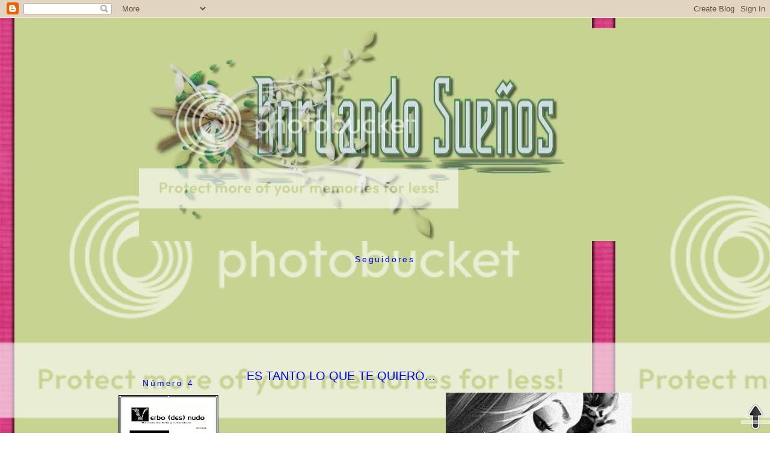

--- FILE ---
content_type: text/html; charset=UTF-8
request_url: https://bordandosuenhos.blogspot.com/2011/05/es-tanto-lo-que-te-quiero.html?showComment=1306337149555
body_size: 31020
content:
<!DOCTYPE html>
<html dir='ltr' xmlns='http://www.w3.org/1999/xhtml' xmlns:b='http://www.google.com/2005/gml/b' xmlns:data='http://www.google.com/2005/gml/data' xmlns:expr='http://www.google.com/2005/gml/expr'>
<head>
<link href='https://www.blogger.com/static/v1/widgets/2944754296-widget_css_bundle.css' rel='stylesheet' type='text/css'/>
<meta content='text/html; charset=UTF-8' http-equiv='Content-Type'/>
<meta content='blogger' name='generator'/>
<link href='https://bordandosuenhos.blogspot.com/favicon.ico' rel='icon' type='image/x-icon'/>
<link href='http://bordandosuenhos.blogspot.com/2011/05/es-tanto-lo-que-te-quiero.html' rel='canonical'/>
<link rel="alternate" type="application/atom+xml" title="Bordando Sueños - Atom" href="https://bordandosuenhos.blogspot.com/feeds/posts/default" />
<link rel="alternate" type="application/rss+xml" title="Bordando Sueños - RSS" href="https://bordandosuenhos.blogspot.com/feeds/posts/default?alt=rss" />
<link rel="service.post" type="application/atom+xml" title="Bordando Sueños - Atom" href="https://www.blogger.com/feeds/1986735979733576376/posts/default" />

<link rel="alternate" type="application/atom+xml" title="Bordando Sueños - Atom" href="https://bordandosuenhos.blogspot.com/feeds/925669951870763427/comments/default" />
<!--Can't find substitution for tag [blog.ieCssRetrofitLinks]-->
<link href='https://blogger.googleusercontent.com/img/b/R29vZ2xl/AVvXsEjlqePa4cwPJqBXf2PTMo_YJdWxd19wW3mjsmZNwQAQGGknlf7mPj3YqyKlVYiFdboRKyUC8LVP6wDS8avuW_O9tQSqwxaiAxcKrbhg9xt6tMyWYQOVwXB-UUfW36BZDdTh31EcCPaFF9d8/s400/mujer+cara+rostro+enamorada+pensativa+mariposa+negra+PENSAR.PNG' rel='image_src'/>
<meta content='http://bordandosuenhos.blogspot.com/2011/05/es-tanto-lo-que-te-quiero.html' property='og:url'/>
<meta content='ES TANTO LO QUE TE QUIERO...' property='og:title'/>
<meta content='     Es tanto lo que te quiero que ya no me pertenezco mi yo, ha quedado enganchado en muchos mimos y besos empecé a perder la cuenta si te ...' property='og:description'/>
<meta content='https://blogger.googleusercontent.com/img/b/R29vZ2xl/AVvXsEjlqePa4cwPJqBXf2PTMo_YJdWxd19wW3mjsmZNwQAQGGknlf7mPj3YqyKlVYiFdboRKyUC8LVP6wDS8avuW_O9tQSqwxaiAxcKrbhg9xt6tMyWYQOVwXB-UUfW36BZDdTh31EcCPaFF9d8/w1200-h630-p-k-no-nu/mujer+cara+rostro+enamorada+pensativa+mariposa+negra+PENSAR.PNG' property='og:image'/>
<title>Bordando Sueños: ES TANTO LO QUE TE QUIERO...</title>
<style id='page-skin-1' type='text/css'><!--
/*
-----------------------------------------------
Blogger Template Style
Name:     Minima
Date:     26 Feb 2004
Updated by: Blogger Team
----------------------------------------------- */
/* Variable definitions
====================
<Variable name="bgcolor" description="Page Background Color"
type="color" default="#fff">
<Variable name="textcolor" description="Text Color"
type="color" default="#333">
<Variable name="linkcolor" description="Link Color"
type="color" default="#58a">
<Variable name="pagetitlecolor" description="Blog Title Color"
type="color" default="#666">
<Variable name="descriptioncolor" description="Blog Description Color"
type="color" default="#999">
<Variable name="titlecolor" description="Post Title Color"
type="color" default="#c60">
<Variable name="bordercolor" description="Border Color"
type="color" default="#ccc">
<Variable name="sidebarcolor" description="Sidebar Title Color"
type="color" default="#999">
<Variable name="sidebartextcolor" description="Sidebar Text Color"
type="color" default="#666">
<Variable name="visitedlinkcolor" description="Visited Link Color"
type="color" default="#999">
<Variable name="bodyfont" description="Text Font"
type="font" default="normal normal 100% Georgia, Serif">
<Variable name="headerfont" description="Sidebar Title Font"
type="font"
default="normal normal 78% 'Trebuchet MS',Trebuchet,Arial,Verdana,Sans-serif">
<Variable name="pagetitlefont" description="Blog Title Font"
type="font"
default="normal normal 200% Georgia, Serif">
<Variable name="descriptionfont" description="Blog Description Font"
type="font"
default="normal normal 78% 'Trebuchet MS', Trebuchet, Arial, Verdana, Sans-serif">
<Variable name="postfooterfont" description="Post Footer Font"
type="font"
default="normal normal 78% 'Trebuchet MS', Trebuchet, Arial, Verdana, Sans-serif">
<Variable name="startSide" description="Side where text starts in blog language"
type="automatic" default="left">
<Variable name="endSide" description="Side where text ends in blog language"
type="automatic" default="right">
*/
/* Use this with templates/template-twocol.html */
body {&#8217;);
bodyText.innerHTML = theText;
bodyText.innerHTML = theText;
background: #ffffff url(https://lh3.googleusercontent.com/blogger_img_proxy/AEn0k_v_vfmYEZVzQxR7BmS2TuUr36Jfi-fJFJidk46wSaj6GxcJayPDp4bqltV5dqdmlwuwW638XStLiF9tvYcCcF3YM-1BSjjNzJK0Ni51Vw-zSrP02XoNCbnC26g_1uZ7VIS-Uful2Qz7q8tbXuMvnln2=s0-d);
background-attachment : fixed;
margin:0;
color:#0c2205;
font:x-small Georgia Serif;
font-size/* */:/**/small;
font-size: /**/small;
text-align: center;
}
a:link {
color:#0000ff;
text-decoration:none;
}
a:visited {
color:#0000ff;
text-decoration:none;
}
a:hover {
color:#0000ff;
text-decoration:underline;
}
a img {
border-width:0;
}
/* Header
-----------------------------------------------
*/
#header-wrapper {
width:950px;
margin:0 auto 10px;
border:0px dotted transparent;
}
#header-inner {
background-position: center;
margin-left: auto;
margin-right: auto;
}
#header {
margin: 7px;
border: 0px dotted transparent;
text-align: center;
color:#0c2205;}
#header h1 {
margin:5px 5px 0;
padding:15px 20px .25em;
line-height:1.2em;
text-transform:uppercase;
letter-spacing:.2em;
font: normal normal 50px Impact, sans-serif;;
}
#header a {
color:#0c2205;
text-decoration:none;
}
#header a:hover {
color:#0c2205;
}
#header .description {
margin:0 5px 5px;
padding:0 20px 15px;
max-width:950px;
text-transform:uppercase;
letter-spacing:.2em;
line-height: 1.4em;
font: normal normal 10px Arial, Tahoma, Helvetica, FreeSans, sans-serif;;
color: #c3d6e8;
}
#header img {
margin-left: auto;
margin-right: auto;
}
/* Outer-Wrapper
----------------------------------------------- */
#outer-wrapper {
width: 950px;
margin:0 auto;
padding:10px;
text-align:left;
font: normal normal 14px Arial, Tahoma, Helvetica, FreeSans, sans-serif;;
}
#main-wrapper {
width: 650px;
float: left;
margin-left: 15px;
word-wrap: break-word; /* fix for long text breaking sidebar float in IE */
overflow: hidden;     /* fix for long non-text content breaking IE sidebar float */
}
#left-sidebar-wrapper {
width: 230px;
text-align: center;
float: left;
word-wrap: break-word; /* fix for long text breaking sidebar float in IE */
overflow: hidden;      /* fix for long non-text content breaking IE sidebar float */
}
/* Headings
----------------------------------------------- */
h2 {
margin:1.5em 0 .75em;
font:normal normal 14px 'Trebuchet MS', Trebuchet, sans-serif;;
line-height: 1.4em;
text-align: center;
letter-spacing:.2em;
color:#0000ff;
}
/* Posts
-----------------------------------------------
*/
h2.date-header {
margin:1.5em 0 .5em;
}
.comment-link {
padding-left: 20px;
padding-top: 5px;
background: url(https://blogger.googleusercontent.com/img/b/R29vZ2xl/AVvXsEg-iP2vSvSQZu19x0PHfLH1L_E_IcOWC_pwjdt5YKGgq2Bl4Aw5lg5DWIvaHzhENsH2Vp0kM2KVXu_T0WBJjAEjRALdc9DV2KgbQASC-foRHtdrZfFKKEF0tmyeVyw-mGWcZP5bDMrCo2E/s1600/icono-comentarios.gif) center left no-repeat;
}
.post {
margin:.5em 0 1.5em;
border-bottom:3px dotted transparent;
padding-bottom:1.5em;
}
.post h3 {
margin:.25em 0 0;
padding:0 0 4px;
font-size:140%;
font-weight:normal;
line-height:1.4em;
color:#0000ff;
}
.post h3 a, .post h3 a:visited, .post h3 strong {
display:block;
text-align: center;
color:#0000ff;
font-weight:normal;
}
.post h3 strong, .post h3 a:hover {
color:#0c2205;
}
.post-body {
margin:0 0 .75em;
line-height:1.6em;
}
.post-body blockquote {
line-height:1.3em;
}
.post-footer {
margin: .75em 0;
color:#0000ff;
text-transform:uppercase;
letter-spacing:.1em;
font: normal normal 10px Arial, Tahoma, Helvetica, FreeSans, sans-serif;;
line-height: 1.4em;
}
.comment-link {
margin-left:.6em;
}
.post img {
padding:4px;
border:2px dotted transparent;
}
.post blockquote {
margin:1em 20px;
}
.post blockquote p {
margin:.75em 0;
}
/* Comments
----------------------------------------------- */
#comments h4 {
margin:1em 0;
font-weight: bold;
line-height: 1.4em;
text-transform:uppercase;
letter-spacing:.2em;
color: #0000ff;
}
#comments-block {
margin:1em 0 1.5em;
line-height:1.6em;
}
#comments-block .comment-author {
margin:.5em 0;
}
#comments-block .comment-body {
margin:.25em 0 0;
}
#comments-block .comment-footer {
margin:-.25em 0 2em;
line-height: 1.4em;
text-transform:uppercase;
letter-spacing:.1em;
}
#comments-block .comment-body p {
margin:0 0 .75em;
}
.deleted-comment {
font-style:italic;
color:gray;
}
#blog-pager-newer-link {
float: left;
}
#blog-pager-older-link {
float: right;
}
#blog-pager {
text-align: center;
}
.feed-links {
clear: both;
line-height: 2.5em;
}
/* Sidebar Content
----------------------------------------------- */
.sidebar {
color: #0c2205;
line-height: 1.5em;
}
.sidebar ul {
list-style:none;
margin:0 0 0;
padding:0 0 0;
}
.sidebar li {
margin:0;
padding-top:0;
padding-right:0;
padding-bottom:.25em;
padding-left:15px;
text-indent:-15px;
line-height:1.5em;
}
.sidebar .widget {
border:2px dotted transparent;
margin:0 0 1.5em;
padding:0 0 1.5em;
}
.main .widget {
margin:0 0 1.5em;
padding:0 0 1.5em;
}
.main .Blog {
border-bottom-width: 0;
}
/* Profile
----------------------------------------------- */
.profile-img {
float: left;
margin-top: 0;
margin-right: 5px;
margin-bottom: 5px;
margin-left: 0;
padding: 4px;
border: 1px dotted transparent;
}
.profile-data {
margin:0;
text-transform:uppercase;
letter-spacing:.1em;
font: normal normal 10px Arial, Tahoma, Helvetica, FreeSans, sans-serif;;
color: #0000ff;
font-weight: bold;
line-height: 1.6em;
}
.profile-datablock {
margin:.5em 0 .5em;
}
.profile-textblock {
margin: 0.5em 0;
line-height: 1.6em;
}
.profile-link {
font: normal normal 10px Arial, Tahoma, Helvetica, FreeSans, sans-serif;;
text-transform: uppercase;
letter-spacing: .1em;
}
/* Footer
----------------------------------------------- */
#footer {
width:950px;
clear:both;
margin:0 auto;
padding-top:15px;
line-height: 1.6em;
text-transform:uppercase;
letter-spacing:.1em;
text-align: center;
}.fn{
font-size: 130%;
font-weight:bold;
color:#DBEF89;
}

--></style>
<link href='https://www.blogger.com/dyn-css/authorization.css?targetBlogID=1986735979733576376&amp;zx=5031280e-534f-49d0-a9c5-3f08181dc034' media='none' onload='if(media!=&#39;all&#39;)media=&#39;all&#39;' rel='stylesheet'/><noscript><link href='https://www.blogger.com/dyn-css/authorization.css?targetBlogID=1986735979733576376&amp;zx=5031280e-534f-49d0-a9c5-3f08181dc034' rel='stylesheet'/></noscript>
<meta name='google-adsense-platform-account' content='ca-host-pub-1556223355139109'/>
<meta name='google-adsense-platform-domain' content='blogspot.com'/>

</head>
<body>
<div class='navbar section' id='navbar'><div class='widget Navbar' data-version='1' id='Navbar1'><script type="text/javascript">
    function setAttributeOnload(object, attribute, val) {
      if(window.addEventListener) {
        window.addEventListener('load',
          function(){ object[attribute] = val; }, false);
      } else {
        window.attachEvent('onload', function(){ object[attribute] = val; });
      }
    }
  </script>
<div id="navbar-iframe-container"></div>
<script type="text/javascript" src="https://apis.google.com/js/platform.js"></script>
<script type="text/javascript">
      gapi.load("gapi.iframes:gapi.iframes.style.bubble", function() {
        if (gapi.iframes && gapi.iframes.getContext) {
          gapi.iframes.getContext().openChild({
              url: 'https://www.blogger.com/navbar/1986735979733576376?po\x3d925669951870763427\x26origin\x3dhttps://bordandosuenhos.blogspot.com',
              where: document.getElementById("navbar-iframe-container"),
              id: "navbar-iframe"
          });
        }
      });
    </script><script type="text/javascript">
(function() {
var script = document.createElement('script');
script.type = 'text/javascript';
script.src = '//pagead2.googlesyndication.com/pagead/js/google_top_exp.js';
var head = document.getElementsByTagName('head')[0];
if (head) {
head.appendChild(script);
}})();
</script>
</div></div>
<a href='#' style='bottom: 0px; position: fixed; right: 0px;' title='SUBIR AL CIELO'><img src="https://lh3.googleusercontent.com/blogger_img_proxy/AEn0k_tnj7X6v0Zog_HfELufafg2zqWKH0cYhuuOzfMhiW9RsCe8osqGaOO_bSd5dwW_VOMpcGmLgDM3oxkbAB-TaeFHsbhpiLolltqSMGAHg6dNMtjake_sf_i0m37gT1-Udgy6EMB8LM_1l2P5YXPycA=s0-d"></a>
<div id='outer-wrapper'><div id='wrap2'>
<!-- skip links for text browsers -->
<span id='skiplinks' style='display:none;'>
<a href='#main'>skip to main </a> |
      <a href='#sidebar'>skip to sidebar</a>
</span>
<div id='header-wrapper'>
<div class='header section' id='header'><div class='widget Header' data-version='1' id='Header1'>
<div id='header-inner'>
<a href='https://bordandosuenhos.blogspot.com/' style='display: block'>
<img alt="Bordando Sueños" height="354px; " id="Header1_headerimg" src="https://lh3.googleusercontent.com/blogger_img_proxy/AEn0k_sWyNHNCTscreT6UresOgAbm2W9K5c7jaimPvr7ebDNGBPWJrE05mj0tt5BMtWJ8_EJI6C0K4z1-GjtKMZaVSHVWayg2ROEovmQss_jV6tpFMMon7wL2NINdWRn-Oyw5IFA8tnqvo58i6ZaVk4EwrUFKQ=s0-d" style="display: block" width="818px; ">
</a>
</div>
</div></div>
</div>
<div id='content-wrapper'>
<div id='crosscol-wrapper' style='text-align:center'>
<div class='crosscol section' id='crosscol'><div class='widget Followers' data-version='1' id='Followers1'>
<h2 class='title'>Seguidores</h2>
<div class='widget-content'>
<div id='Followers1-wrapper'>
<div style='margin-right:2px;'>
<div><script type="text/javascript" src="https://apis.google.com/js/platform.js"></script>
<div id="followers-iframe-container"></div>
<script type="text/javascript">
    window.followersIframe = null;
    function followersIframeOpen(url) {
      gapi.load("gapi.iframes", function() {
        if (gapi.iframes && gapi.iframes.getContext) {
          window.followersIframe = gapi.iframes.getContext().openChild({
            url: url,
            where: document.getElementById("followers-iframe-container"),
            messageHandlersFilter: gapi.iframes.CROSS_ORIGIN_IFRAMES_FILTER,
            messageHandlers: {
              '_ready': function(obj) {
                window.followersIframe.getIframeEl().height = obj.height;
              },
              'reset': function() {
                window.followersIframe.close();
                followersIframeOpen("https://www.blogger.com/followers/frame/1986735979733576376?colors\x3dCgt0cmFuc3BhcmVudBILdHJhbnNwYXJlbnQaByMwYzIyMDUiByMwMDAwZmYqByM5ZmM1ZTgyByMwMDAwZmY6ByMwYzIyMDVCByMwMDAwZmZKByNjM2Q2ZThSByMwMDAwZmZaC3RyYW5zcGFyZW50\x26pageSize\x3d21\x26hl\x3des\x26origin\x3dhttps://bordandosuenhos.blogspot.com");
              },
              'open': function(url) {
                window.followersIframe.close();
                followersIframeOpen(url);
              }
            }
          });
        }
      });
    }
    followersIframeOpen("https://www.blogger.com/followers/frame/1986735979733576376?colors\x3dCgt0cmFuc3BhcmVudBILdHJhbnNwYXJlbnQaByMwYzIyMDUiByMwMDAwZmYqByM5ZmM1ZTgyByMwMDAwZmY6ByMwYzIyMDVCByMwMDAwZmZKByNjM2Q2ZThSByMwMDAwZmZaC3RyYW5zcGFyZW50\x26pageSize\x3d21\x26hl\x3des\x26origin\x3dhttps://bordandosuenhos.blogspot.com");
  </script></div>
</div>
</div>
<div class='clear'></div>
</div>
</div></div>
</div>
<div id='left-sidebar-wrapper'>
<div class='sidebar section' id='left-sidebar'><div class='widget Image' data-version='1' id='Image4'>
<h2>Número 4</h2>
<div class='widget-content'>
<a href='http://issuu.com/fginoris/docs/verbodesnudo_no.4'>
<img alt='Número 4' height='230' id='Image4_img' src='https://blogger.googleusercontent.com/img/b/R29vZ2xl/AVvXsEj4dDS19N5XltBHMPJHMSAXJNw9-KTBtWbdHo-BN08llZLyR7NWjnNRjRHbNiUQ_1WVgZg3dbJctm4_nR69uJgTvLaDbwGDXv4FH_bXLEtjxOarQhDt_InUVWdpmkOkZhlGXlDve-NVNtM/s230/Sin+t%25C3%25ADtulono.4pppp.jpg' width='166'/>
</a>
<br/>
</div>
<div class='clear'></div>
</div><div class='widget Image' data-version='1' id='Image3'>
<div class='widget-content'>
<img alt='' height='177' id='Image3_img' src='https://blogger.googleusercontent.com/img/b/R29vZ2xl/AVvXsEg3edggrlNZQfApflSDDTuX-m3sA0DGPKjvyNe_dI_SqFW0zDtddn4rpH9-jr9F29QNzbmkrkdhAInI7NCGmE5X4rrag3pSNYtUOhvT4zHeC_4703X-Szg54vL5SlwXLwrm8Wxbn9fh9Wo/s230/logo+grupo.jpg' width='230'/>
<br/>
</div>
<div class='clear'></div>
</div><div class='widget HTML' data-version='1' id='HTML2'>
<div class='widget-content'>
<script src="//www.gmodules.com/ig/ifr?url=http://www.google.com/ig/modules/translatemypage.xml&amp;up_source_language=es&amp;synd=open&amp;w=200&amp;h=60&amp;title=Traductor+de+nuestro+Blog&amp;lang=es&amp;country=ALL&amp;border=%23ffffff%7C0px,1px+solid+%2399BB66%7C0px,2px+solid+%23AACC66%7C0px,2px+solid+%23BBDD66&amp;output=js"></script>
</div>
<div class='clear'></div>
</div><div class='widget Text' data-version='1' id='Text1'>
<div class='widget-content'>
Enlace a mi pagina <div><a href="http://premiosdescarlet2807.blogspot.com/">Premios De Scarlet 2807</a></div>
</div>
<div class='clear'></div>
</div><div class='widget Stats' data-version='1' id='Stats1'>
<h2>Visitas</h2>
<div class='widget-content'>
<div id='Stats1_content' style='display: none;'>
<span class='counter-wrapper graph-counter-wrapper' id='Stats1_totalCount'>
</span>
<div class='clear'></div>
</div>
</div>
</div><div class='widget BlogArchive' data-version='1' id='BlogArchive1'>
<h2>* ARTICULOS *</h2>
<div class='widget-content'>
<div id='ArchiveList'>
<div id='BlogArchive1_ArchiveList'>
<ul class='hierarchy'>
<li class='archivedate collapsed'>
<a class='toggle' href='javascript:void(0)'>
<span class='zippy'>

        &#9658;&#160;
      
</span>
</a>
<a class='post-count-link' href='https://bordandosuenhos.blogspot.com/2017/'>
2017
</a>
<span class='post-count' dir='ltr'>(1)</span>
<ul class='hierarchy'>
<li class='archivedate collapsed'>
<a class='toggle' href='javascript:void(0)'>
<span class='zippy'>

        &#9658;&#160;
      
</span>
</a>
<a class='post-count-link' href='https://bordandosuenhos.blogspot.com/2017/05/'>
mayo
</a>
<span class='post-count' dir='ltr'>(1)</span>
</li>
</ul>
</li>
</ul>
<ul class='hierarchy'>
<li class='archivedate collapsed'>
<a class='toggle' href='javascript:void(0)'>
<span class='zippy'>

        &#9658;&#160;
      
</span>
</a>
<a class='post-count-link' href='https://bordandosuenhos.blogspot.com/2016/'>
2016
</a>
<span class='post-count' dir='ltr'>(2)</span>
<ul class='hierarchy'>
<li class='archivedate collapsed'>
<a class='toggle' href='javascript:void(0)'>
<span class='zippy'>

        &#9658;&#160;
      
</span>
</a>
<a class='post-count-link' href='https://bordandosuenhos.blogspot.com/2016/12/'>
diciembre
</a>
<span class='post-count' dir='ltr'>(1)</span>
</li>
</ul>
<ul class='hierarchy'>
<li class='archivedate collapsed'>
<a class='toggle' href='javascript:void(0)'>
<span class='zippy'>

        &#9658;&#160;
      
</span>
</a>
<a class='post-count-link' href='https://bordandosuenhos.blogspot.com/2016/01/'>
enero
</a>
<span class='post-count' dir='ltr'>(1)</span>
</li>
</ul>
</li>
</ul>
<ul class='hierarchy'>
<li class='archivedate collapsed'>
<a class='toggle' href='javascript:void(0)'>
<span class='zippy'>

        &#9658;&#160;
      
</span>
</a>
<a class='post-count-link' href='https://bordandosuenhos.blogspot.com/2015/'>
2015
</a>
<span class='post-count' dir='ltr'>(6)</span>
<ul class='hierarchy'>
<li class='archivedate collapsed'>
<a class='toggle' href='javascript:void(0)'>
<span class='zippy'>

        &#9658;&#160;
      
</span>
</a>
<a class='post-count-link' href='https://bordandosuenhos.blogspot.com/2015/12/'>
diciembre
</a>
<span class='post-count' dir='ltr'>(1)</span>
</li>
</ul>
<ul class='hierarchy'>
<li class='archivedate collapsed'>
<a class='toggle' href='javascript:void(0)'>
<span class='zippy'>

        &#9658;&#160;
      
</span>
</a>
<a class='post-count-link' href='https://bordandosuenhos.blogspot.com/2015/08/'>
agosto
</a>
<span class='post-count' dir='ltr'>(1)</span>
</li>
</ul>
<ul class='hierarchy'>
<li class='archivedate collapsed'>
<a class='toggle' href='javascript:void(0)'>
<span class='zippy'>

        &#9658;&#160;
      
</span>
</a>
<a class='post-count-link' href='https://bordandosuenhos.blogspot.com/2015/07/'>
julio
</a>
<span class='post-count' dir='ltr'>(1)</span>
</li>
</ul>
<ul class='hierarchy'>
<li class='archivedate collapsed'>
<a class='toggle' href='javascript:void(0)'>
<span class='zippy'>

        &#9658;&#160;
      
</span>
</a>
<a class='post-count-link' href='https://bordandosuenhos.blogspot.com/2015/06/'>
junio
</a>
<span class='post-count' dir='ltr'>(1)</span>
</li>
</ul>
<ul class='hierarchy'>
<li class='archivedate collapsed'>
<a class='toggle' href='javascript:void(0)'>
<span class='zippy'>

        &#9658;&#160;
      
</span>
</a>
<a class='post-count-link' href='https://bordandosuenhos.blogspot.com/2015/05/'>
mayo
</a>
<span class='post-count' dir='ltr'>(2)</span>
</li>
</ul>
</li>
</ul>
<ul class='hierarchy'>
<li class='archivedate collapsed'>
<a class='toggle' href='javascript:void(0)'>
<span class='zippy'>

        &#9658;&#160;
      
</span>
</a>
<a class='post-count-link' href='https://bordandosuenhos.blogspot.com/2013/'>
2013
</a>
<span class='post-count' dir='ltr'>(1)</span>
<ul class='hierarchy'>
<li class='archivedate collapsed'>
<a class='toggle' href='javascript:void(0)'>
<span class='zippy'>

        &#9658;&#160;
      
</span>
</a>
<a class='post-count-link' href='https://bordandosuenhos.blogspot.com/2013/02/'>
febrero
</a>
<span class='post-count' dir='ltr'>(1)</span>
</li>
</ul>
</li>
</ul>
<ul class='hierarchy'>
<li class='archivedate collapsed'>
<a class='toggle' href='javascript:void(0)'>
<span class='zippy'>

        &#9658;&#160;
      
</span>
</a>
<a class='post-count-link' href='https://bordandosuenhos.blogspot.com/2012/'>
2012
</a>
<span class='post-count' dir='ltr'>(57)</span>
<ul class='hierarchy'>
<li class='archivedate collapsed'>
<a class='toggle' href='javascript:void(0)'>
<span class='zippy'>

        &#9658;&#160;
      
</span>
</a>
<a class='post-count-link' href='https://bordandosuenhos.blogspot.com/2012/09/'>
septiembre
</a>
<span class='post-count' dir='ltr'>(2)</span>
</li>
</ul>
<ul class='hierarchy'>
<li class='archivedate collapsed'>
<a class='toggle' href='javascript:void(0)'>
<span class='zippy'>

        &#9658;&#160;
      
</span>
</a>
<a class='post-count-link' href='https://bordandosuenhos.blogspot.com/2012/07/'>
julio
</a>
<span class='post-count' dir='ltr'>(8)</span>
</li>
</ul>
<ul class='hierarchy'>
<li class='archivedate collapsed'>
<a class='toggle' href='javascript:void(0)'>
<span class='zippy'>

        &#9658;&#160;
      
</span>
</a>
<a class='post-count-link' href='https://bordandosuenhos.blogspot.com/2012/06/'>
junio
</a>
<span class='post-count' dir='ltr'>(6)</span>
</li>
</ul>
<ul class='hierarchy'>
<li class='archivedate collapsed'>
<a class='toggle' href='javascript:void(0)'>
<span class='zippy'>

        &#9658;&#160;
      
</span>
</a>
<a class='post-count-link' href='https://bordandosuenhos.blogspot.com/2012/05/'>
mayo
</a>
<span class='post-count' dir='ltr'>(14)</span>
</li>
</ul>
<ul class='hierarchy'>
<li class='archivedate collapsed'>
<a class='toggle' href='javascript:void(0)'>
<span class='zippy'>

        &#9658;&#160;
      
</span>
</a>
<a class='post-count-link' href='https://bordandosuenhos.blogspot.com/2012/04/'>
abril
</a>
<span class='post-count' dir='ltr'>(10)</span>
</li>
</ul>
<ul class='hierarchy'>
<li class='archivedate collapsed'>
<a class='toggle' href='javascript:void(0)'>
<span class='zippy'>

        &#9658;&#160;
      
</span>
</a>
<a class='post-count-link' href='https://bordandosuenhos.blogspot.com/2012/03/'>
marzo
</a>
<span class='post-count' dir='ltr'>(6)</span>
</li>
</ul>
<ul class='hierarchy'>
<li class='archivedate collapsed'>
<a class='toggle' href='javascript:void(0)'>
<span class='zippy'>

        &#9658;&#160;
      
</span>
</a>
<a class='post-count-link' href='https://bordandosuenhos.blogspot.com/2012/02/'>
febrero
</a>
<span class='post-count' dir='ltr'>(5)</span>
</li>
</ul>
<ul class='hierarchy'>
<li class='archivedate collapsed'>
<a class='toggle' href='javascript:void(0)'>
<span class='zippy'>

        &#9658;&#160;
      
</span>
</a>
<a class='post-count-link' href='https://bordandosuenhos.blogspot.com/2012/01/'>
enero
</a>
<span class='post-count' dir='ltr'>(6)</span>
</li>
</ul>
</li>
</ul>
<ul class='hierarchy'>
<li class='archivedate expanded'>
<a class='toggle' href='javascript:void(0)'>
<span class='zippy toggle-open'>

        &#9660;&#160;
      
</span>
</a>
<a class='post-count-link' href='https://bordandosuenhos.blogspot.com/2011/'>
2011
</a>
<span class='post-count' dir='ltr'>(148)</span>
<ul class='hierarchy'>
<li class='archivedate collapsed'>
<a class='toggle' href='javascript:void(0)'>
<span class='zippy'>

        &#9658;&#160;
      
</span>
</a>
<a class='post-count-link' href='https://bordandosuenhos.blogspot.com/2011/12/'>
diciembre
</a>
<span class='post-count' dir='ltr'>(8)</span>
</li>
</ul>
<ul class='hierarchy'>
<li class='archivedate collapsed'>
<a class='toggle' href='javascript:void(0)'>
<span class='zippy'>

        &#9658;&#160;
      
</span>
</a>
<a class='post-count-link' href='https://bordandosuenhos.blogspot.com/2011/11/'>
noviembre
</a>
<span class='post-count' dir='ltr'>(14)</span>
</li>
</ul>
<ul class='hierarchy'>
<li class='archivedate collapsed'>
<a class='toggle' href='javascript:void(0)'>
<span class='zippy'>

        &#9658;&#160;
      
</span>
</a>
<a class='post-count-link' href='https://bordandosuenhos.blogspot.com/2011/10/'>
octubre
</a>
<span class='post-count' dir='ltr'>(11)</span>
</li>
</ul>
<ul class='hierarchy'>
<li class='archivedate collapsed'>
<a class='toggle' href='javascript:void(0)'>
<span class='zippy'>

        &#9658;&#160;
      
</span>
</a>
<a class='post-count-link' href='https://bordandosuenhos.blogspot.com/2011/09/'>
septiembre
</a>
<span class='post-count' dir='ltr'>(10)</span>
</li>
</ul>
<ul class='hierarchy'>
<li class='archivedate collapsed'>
<a class='toggle' href='javascript:void(0)'>
<span class='zippy'>

        &#9658;&#160;
      
</span>
</a>
<a class='post-count-link' href='https://bordandosuenhos.blogspot.com/2011/08/'>
agosto
</a>
<span class='post-count' dir='ltr'>(14)</span>
</li>
</ul>
<ul class='hierarchy'>
<li class='archivedate collapsed'>
<a class='toggle' href='javascript:void(0)'>
<span class='zippy'>

        &#9658;&#160;
      
</span>
</a>
<a class='post-count-link' href='https://bordandosuenhos.blogspot.com/2011/07/'>
julio
</a>
<span class='post-count' dir='ltr'>(11)</span>
</li>
</ul>
<ul class='hierarchy'>
<li class='archivedate collapsed'>
<a class='toggle' href='javascript:void(0)'>
<span class='zippy'>

        &#9658;&#160;
      
</span>
</a>
<a class='post-count-link' href='https://bordandosuenhos.blogspot.com/2011/06/'>
junio
</a>
<span class='post-count' dir='ltr'>(25)</span>
</li>
</ul>
<ul class='hierarchy'>
<li class='archivedate expanded'>
<a class='toggle' href='javascript:void(0)'>
<span class='zippy toggle-open'>

        &#9660;&#160;
      
</span>
</a>
<a class='post-count-link' href='https://bordandosuenhos.blogspot.com/2011/05/'>
mayo
</a>
<span class='post-count' dir='ltr'>(15)</span>
<ul class='posts'>
<li><a href='https://bordandosuenhos.blogspot.com/2011/05/asi-quiero-yo.html'>ASÍ QUIERO YO...</a></li>
<li><a href='https://bordandosuenhos.blogspot.com/2011/05/no-estoy-triste.html'>NO ESTOY TRISTE</a></li>
<li><a href='https://bordandosuenhos.blogspot.com/2011/05/dolor.html'>DOLOR</a></li>
<li><a href='https://bordandosuenhos.blogspot.com/2011/05/es-tanto-lo-que-te-quiero.html'>ES TANTO LO QUE TE QUIERO...</a></li>
<li><a href='https://bordandosuenhos.blogspot.com/2011/05/mis-limites.html'>MIS LIMITES</a></li>
<li><a href='https://bordandosuenhos.blogspot.com/2011/05/el-necla.html'>EL ÑECLA</a></li>
<li><a href='https://bordandosuenhos.blogspot.com/2011/05/madrigal.html'>A MADRIGAL...</a></li>
<li><a href='https://bordandosuenhos.blogspot.com/2011/05/tu-amor-para-mi.html'>TU AMOR PARA MI...</a></li>
<li><a href='https://bordandosuenhos.blogspot.com/2011/05/ricardo.html'>RICARDO</a></li>
<li><a href='https://bordandosuenhos.blogspot.com/2011/05/nuestra-noche.html'>NUESTRA NOCHE</a></li>
<li><a href='https://bordandosuenhos.blogspot.com/2011/05/cuando-te-vayas.html'>CUANDO  TE VAYAS</a></li>
<li><a href='https://bordandosuenhos.blogspot.com/2011/05/que-hacen-los-que-pueden.html'>&#191;QUE HACEN LOS QUE PUEDEN?</a></li>
<li><a href='https://bordandosuenhos.blogspot.com/2011/05/no-lo-acepto.html'>NO  LO ACEPTO...</a></li>
<li><a href='https://bordandosuenhos.blogspot.com/2011/05/madre.html'>MADRE</a></li>
<li><a href='https://bordandosuenhos.blogspot.com/2011/05/gracias-oriana.html'>GRACIAS ORIANA</a></li>
</ul>
</li>
</ul>
<ul class='hierarchy'>
<li class='archivedate collapsed'>
<a class='toggle' href='javascript:void(0)'>
<span class='zippy'>

        &#9658;&#160;
      
</span>
</a>
<a class='post-count-link' href='https://bordandosuenhos.blogspot.com/2011/04/'>
abril
</a>
<span class='post-count' dir='ltr'>(11)</span>
</li>
</ul>
<ul class='hierarchy'>
<li class='archivedate collapsed'>
<a class='toggle' href='javascript:void(0)'>
<span class='zippy'>

        &#9658;&#160;
      
</span>
</a>
<a class='post-count-link' href='https://bordandosuenhos.blogspot.com/2011/03/'>
marzo
</a>
<span class='post-count' dir='ltr'>(4)</span>
</li>
</ul>
<ul class='hierarchy'>
<li class='archivedate collapsed'>
<a class='toggle' href='javascript:void(0)'>
<span class='zippy'>

        &#9658;&#160;
      
</span>
</a>
<a class='post-count-link' href='https://bordandosuenhos.blogspot.com/2011/02/'>
febrero
</a>
<span class='post-count' dir='ltr'>(9)</span>
</li>
</ul>
<ul class='hierarchy'>
<li class='archivedate collapsed'>
<a class='toggle' href='javascript:void(0)'>
<span class='zippy'>

        &#9658;&#160;
      
</span>
</a>
<a class='post-count-link' href='https://bordandosuenhos.blogspot.com/2011/01/'>
enero
</a>
<span class='post-count' dir='ltr'>(16)</span>
</li>
</ul>
</li>
</ul>
<ul class='hierarchy'>
<li class='archivedate collapsed'>
<a class='toggle' href='javascript:void(0)'>
<span class='zippy'>

        &#9658;&#160;
      
</span>
</a>
<a class='post-count-link' href='https://bordandosuenhos.blogspot.com/2010/'>
2010
</a>
<span class='post-count' dir='ltr'>(42)</span>
<ul class='hierarchy'>
<li class='archivedate collapsed'>
<a class='toggle' href='javascript:void(0)'>
<span class='zippy'>

        &#9658;&#160;
      
</span>
</a>
<a class='post-count-link' href='https://bordandosuenhos.blogspot.com/2010/12/'>
diciembre
</a>
<span class='post-count' dir='ltr'>(13)</span>
</li>
</ul>
<ul class='hierarchy'>
<li class='archivedate collapsed'>
<a class='toggle' href='javascript:void(0)'>
<span class='zippy'>

        &#9658;&#160;
      
</span>
</a>
<a class='post-count-link' href='https://bordandosuenhos.blogspot.com/2010/11/'>
noviembre
</a>
<span class='post-count' dir='ltr'>(29)</span>
</li>
</ul>
</li>
</ul>
</div>
</div>
<div class='clear'></div>
</div>
</div><div class='widget HTML' data-version='1' id='HTML6'>
<div class='widget-content'>
<img style="visibility:hidden;width:0px;height:0px;" border="0" width="0" height="0" src="https://lh3.googleusercontent.com/blogger_img_proxy/[base64]s0-d"><embed src="//assets.mixpod.com/swf/mp3/mff-nano.swf?myid=70945299&amp;path=2010/11/02" quality="high" wmode="transparent" flashvars="mycolor=e065af&amp;mycolor2=5E8C6A&amp;mycolor3=8df200&amp;autoplay=true&amp;rand=1&amp;f=4&amp;vol=95&amp;pat=0&amp;grad=false" width="165" height="382" name="myflashfetish" salign="TL" type="application/x-shockwave-flash" pluginspage="http://www.macromedia.com/go/getflashplayer" border="0" style="visibility:visible;width:165px;height:382px;"><br /><a href="http://www.mixpod.com/playlist/70945299" target="_blank"><img src="https://lh3.googleusercontent.com/blogger_img_proxy/AEn0k_stiuXCxwJ7hIx-0YJMfC7AWB4M8LFi4yKDMcR5OZt8ZraSeaSIinu4bYLGVYBxNKSg5UUpgjNZ6604yF3mrR5_92zPru4xyJlkVy23IJkhTUOFNdtFgB1w=s0-d" title="Get Music Tracks!" style="border-style:none;" alt="Music"></a><a href="http://www.mixpod.com" target="_blank"><img src="https://lh3.googleusercontent.com/blogger_img_proxy/AEn0k_t2-g_JwftVuLWR1kfDCD_i5tARwYXQ1wfrBi0-rQKfpSKmZhg49KGMA8gzU0EDvdWyN5JtzeJaJE2AnKq--wHEfzreE5g5aP4lhBEpmWB-=s0-d" title="Create A Playlist!" style="border-style:none;" alt="Playlist"></a><br /></embed>
</div>
<div class='clear'></div>
</div><div class='widget BlogSearch' data-version='1' id='BlogSearch1'>
<h2 class='title'>Buscar este blog</h2>
<div class='widget-content'>
<div id='BlogSearch1_form'>
<form action='https://bordandosuenhos.blogspot.com/search' class='gsc-search-box' target='_top'>
<table cellpadding='0' cellspacing='0' class='gsc-search-box'>
<tbody>
<tr>
<td class='gsc-input'>
<input autocomplete='off' class='gsc-input' name='q' size='10' title='search' type='text' value=''/>
</td>
<td class='gsc-search-button'>
<input class='gsc-search-button' title='search' type='submit' value='Buscar'/>
</td>
</tr>
</tbody>
</table>
</form>
</div>
</div>
<div class='clear'></div>
</div>
<div class='widget Image' data-version='1' id='Image1'>
<h2>&#161;Gracias Rosana!</h2>
<div class='widget-content'>
<img alt='¡Gracias Rosana!' height='230' id='Image1_img' src='https://blogger.googleusercontent.com/img/b/R29vZ2xl/AVvXsEhnMipBatzf9gZ48gAJlur3897VJ-GFo_mwHHKm7k8euSlldLBjJZ6gHPh8obTeR8PiBvMjBTEiP2VQS1iQ_6YJ7Q5MR4YlOvBIkDvoRihIQu9UBNX1AENl_Cw8wSb817bRPYUVsK0nXxM/s230/rossana.jpg' width='161'/>
<br/>
</div>
<div class='clear'></div>
</div><div class='widget Image' data-version='1' id='Image2'>
<h2>Gracias Oriana,eres un encanto...</h2>
<div class='widget-content'>
<img alt='Gracias Oriana,eres un encanto...' height='230' id='Image2_img' src='https://blogger.googleusercontent.com/img/b/R29vZ2xl/AVvXsEiLMqiYAdb1jpphqjye-bjvKFxE-4RalvaG5r9dRLXVAz449PHBAEwta1L6sdv_XVyqBk_UHIZsQ3Zi0bmtR6bIChbaPDqfHpttjqRdAPa0jjo_pdiRMLGPaiKdH4jlKr2mc-_ag567gak/s230/premio+primavera.jpg' width='150'/>
<br/>
</div>
<div class='clear'></div>
</div></div>
</div>
<div id='main-wrapper'>
<div class='main section' id='main'><div class='widget Blog' data-version='1' id='Blog1'>
<div class='blog-posts hfeed'>

          <div class="date-outer">
        

          <div class="date-posts">
        
<div class='post-outer'>
<div class='post hentry'>
<a name='925669951870763427'></a>
<h3 class='post-title entry-title'>
ES TANTO LO QUE TE QUIERO...
</h3>
<div class='post-header'>
<div class='post-header-line-1'></div>
</div>
<div class='post-body entry-content' id='post-body-925669951870763427'>
<div style="clear: right; cssfloat: right; float: right; margin-bottom: 1em; margin-left: 1em;"><img height="337px" id="il_fi" src="https://blogger.googleusercontent.com/img/b/R29vZ2xl/AVvXsEjlqePa4cwPJqBXf2PTMo_YJdWxd19wW3mjsmZNwQAQGGknlf7mPj3YqyKlVYiFdboRKyUC8LVP6wDS8avuW_O9tQSqwxaiAxcKrbhg9xt6tMyWYQOVwXB-UUfW36BZDdTh31EcCPaFF9d8/s400/mujer+cara+rostro+enamorada+pensativa+mariposa+negra+PENSAR.PNG" style="padding-bottom: 8px; padding-right: 8px; padding-top: 8px;" width="309px" /></div><br />
<br />
<br />
<br />
<br />
<div class="MsoNormal" style="margin: 0cm 0cm 0pt;"><span style="font-family: 'Comic Sans MS';">Es tanto lo que te quiero</span></div><div class="MsoNormal" style="margin: 0cm 0cm 0pt;"><span style="font-family: 'Comic Sans MS';">que ya no me pertenezco</span></div><div class="MsoNormal" style="margin: 0cm 0cm 0pt;"><span style="font-family: 'Comic Sans MS';">mi yo, ha quedado enganchado</span></div><div class="MsoNormal" style="margin: 0cm 0cm 0pt;"><span style="font-family: 'Comic Sans MS';">en muchos mimos y besos</span></div><div class="MsoNormal" style="margin: 0cm 0cm 0pt;"><span style="font-family: 'Comic Sans MS';">empecé a perder la cuenta</span></div><div class="MsoNormal" style="margin: 0cm 0cm 0pt;"><span style="font-family: 'Comic Sans MS';">si te veo o si te tengo</span></div><div class="MsoNormal" style="margin: 0cm 0cm 0pt;"><span style="font-family: 'Comic Sans MS';">creo que ya nada importa</span></div><div class="MsoNormal" style="margin: 0cm 0cm 0pt;"><span style="font-family: 'Comic Sans MS';">es mas fuerte lo que siento</span></div><div class="MsoNormal" style="margin: 0cm 0cm 0pt;"><span style="font-family: 'Comic Sans MS';">mi corazón se alborota</span></div><div class="MsoNormal" style="margin: 0cm 0cm 0pt;"><span style="font-family: 'Comic Sans MS';">solo ante tu<span style="mso-spacerun: yes;">&nbsp; </span>pensamiento</span></div><div class="MsoNormal" style="margin: 0cm 0cm 0pt;"><span style="font-family: 'Comic Sans MS';">estás en mi cada día</span></div><div class="MsoNormal" style="margin: 0cm 0cm 0pt;"><span style="font-family: 'Comic Sans MS';">razón para estar viviendo</span></div><div class="MsoNormal" style="margin: 0cm 0cm 0pt;"><span style="font-family: 'Comic Sans MS';">quiero<span style="mso-spacerun: yes;">&nbsp; </span>te enteres de algo</span></div><div class="MsoNormal" style="margin: 0cm 0cm 0pt;"><span style="font-family: 'Comic Sans MS';">te juro que no te miento</span></div><div class="MsoNormal" style="margin: 0cm 0cm 0pt;"><span style="font-family: 'Comic Sans MS';">yo solo quiero tu dicha</span></div><div class="MsoNormal" style="margin: 0cm 0cm 0pt;"><span style="font-family: 'Comic Sans MS';">y si yo soy impedimento</span></div><div class="MsoNormal" style="margin: 0cm 0cm 0pt;"><span style="font-family: 'Comic Sans MS';">no te preocupes mi vida</span></div><div class="MsoNormal" style="margin: 0cm 0cm 0pt;"><span style="font-family: 'Comic Sans MS';">&nbsp;seré&nbsp;solo&nbsp;un dulce recuerdo</span></div><div class="MsoNormal" style="margin: 0cm 0cm 0pt;"><br />
</div><div class="MsoNormal" style="margin: 0cm 0cm 0pt;"><span style="font-family: 'Comic Sans MS';">Scarlet2807</span></div><div class="MsoNormal" style="margin: 0cm 0cm 0pt;"><br />
</div><div class="MsoNormal" style="margin: 0cm 0cm 0pt;"><br />
</div><div class="MsoNormal" style="margin: 0cm 0cm 0pt;"><br />
</div><div class="MsoNormal" style="margin: 0cm 0cm 0pt;"><br />
</div>
<div style='clear: both;'></div>
</div>
<div class='post-footer'>
<div class='post-footer-line post-footer-line-1'><span class='post-author vcard'>
Publicado por
<span class='fn'>Scarlet2807</span>
</span>
<span class='post-timestamp'>
en
<a class='timestamp-link' href='https://bordandosuenhos.blogspot.com/2011/05/es-tanto-lo-que-te-quiero.html' rel='bookmark' title='permanent link'><abbr class='published' title='2011-05-25T05:24:00-07:00'>5:24</abbr></a>
</span>
<span class='post-comment-link'>
</span>
<span class='post-icons'>
<span class='item-control blog-admin pid-27754094'>
<a href='https://www.blogger.com/post-edit.g?blogID=1986735979733576376&postID=925669951870763427&from=pencil' title='Editar entrada'>
<img alt='' class='icon-action' height='18' src='https://resources.blogblog.com/img/icon18_edit_allbkg.gif' width='18'/>
</a>
</span>
</span>
</div>
<div class='post-footer-line post-footer-line-2'><span class='post-labels'>
</span>
</div>
<div class='post-footer-line post-footer-line-3'></div>
</div>
</div>
<div class='comments' id='comments'>
<a name='comments'></a>
<h4>90 comentarios:</h4>
<div id='Blog1_comments-block-wrapper'>
<dl class='avatar-comment-indent' id='comments-block'>
<dt class='comment-author ' id='c2438467466222543285'>
<a name='c2438467466222543285'></a>
<div class="avatar-image-container vcard"><span dir="ltr"><a href="https://www.blogger.com/profile/11247429063801872870" target="" rel="nofollow" onclick="" class="avatar-hovercard" id="av-2438467466222543285-11247429063801872870"><img src="https://resources.blogblog.com/img/blank.gif" width="35" height="35" class="delayLoad" style="display: none;" longdesc="//blogger.googleusercontent.com/img/b/R29vZ2xl/AVvXsEics5jjQEQ94tIEvoNmnFxzq8RoI5MVoh8cd_QhTdX0KRYJzbx16ssvz8nrzDqBauksNPxITVQl8CBSzT2LHh6etdCivdAfmR1AFe7fA1EDvCjLgdUcEETzPKDpYdLTPQ/s45-c/IMAGEN%252BMASCAB.jpg" alt="" title="Mascab">

<noscript><img src="//blogger.googleusercontent.com/img/b/R29vZ2xl/AVvXsEics5jjQEQ94tIEvoNmnFxzq8RoI5MVoh8cd_QhTdX0KRYJzbx16ssvz8nrzDqBauksNPxITVQl8CBSzT2LHh6etdCivdAfmR1AFe7fA1EDvCjLgdUcEETzPKDpYdLTPQ/s45-c/IMAGEN%252BMASCAB.jpg" width="35" height="35" class="photo" alt=""></noscript></a></span></div>
<a href='https://www.blogger.com/profile/11247429063801872870' rel='nofollow'>Mascab</a>
dijo...
</dt>
<dd class='comment-body' id='Blog1_cmt-2438467466222543285'>
<p>
Qué hermosa y generosa declaración de amor! <br />Uu poema muy bello y sentimental.<br />Besos, guapa!
</p>
</dd>
<dd class='comment-footer'>
<span class='comment-timestamp'>
<a href='https://bordandosuenhos.blogspot.com/2011/05/es-tanto-lo-que-te-quiero.html?showComment=1306326618537#c2438467466222543285' title='comment permalink'>
25 de mayo de 2011 a las 5:30
</a>
<span class='item-control blog-admin pid-584228473'>
<a class='comment-delete' href='https://www.blogger.com/comment/delete/1986735979733576376/2438467466222543285' title='Eliminar comentario'>
<img src='https://resources.blogblog.com/img/icon_delete13.gif'/>
</a>
</span>
</span>
</dd>
<dt class='comment-author blog-author' id='c6267597304119645002'>
<a name='c6267597304119645002'></a>
<div class="avatar-image-container vcard"><span dir="ltr"><a href="https://www.blogger.com/profile/12645858725359063923" target="" rel="nofollow" onclick="" class="avatar-hovercard" id="av-6267597304119645002-12645858725359063923"><img src="https://resources.blogblog.com/img/blank.gif" width="35" height="35" class="delayLoad" style="display: none;" longdesc="//blogger.googleusercontent.com/img/b/R29vZ2xl/AVvXsEhFdYwAZgenr5jY8eYLpk3Xpdtl4T2KYPU0j5nNrvOVXxrDUNemL3aqVUlmOiLUWD0cNuoxtTKQs01qmv4NMrDYTtmbcXpfrv_2eOo0Gr-ZOqvvdR2lSWZ76NwhFT5wnJE/s45-c/Marga1.JPG" alt="" title="Scarlet2807">

<noscript><img src="//blogger.googleusercontent.com/img/b/R29vZ2xl/AVvXsEhFdYwAZgenr5jY8eYLpk3Xpdtl4T2KYPU0j5nNrvOVXxrDUNemL3aqVUlmOiLUWD0cNuoxtTKQs01qmv4NMrDYTtmbcXpfrv_2eOo0Gr-ZOqvvdR2lSWZ76NwhFT5wnJE/s45-c/Marga1.JPG" width="35" height="35" class="photo" alt=""></noscript></a></span></div>
<a href='https://www.blogger.com/profile/12645858725359063923' rel='nofollow'>Scarlet2807</a>
dijo...
</dt>
<dd class='comment-body' id='Blog1_cmt-6267597304119645002'>
<p>
Mascab<br />Muchas gracias, por tu visita y comentario...<br />Besitos, scarlet2807
</p>
</dd>
<dd class='comment-footer'>
<span class='comment-timestamp'>
<a href='https://bordandosuenhos.blogspot.com/2011/05/es-tanto-lo-que-te-quiero.html?showComment=1306326884581#c6267597304119645002' title='comment permalink'>
25 de mayo de 2011 a las 5:34
</a>
<span class='item-control blog-admin pid-27754094'>
<a class='comment-delete' href='https://www.blogger.com/comment/delete/1986735979733576376/6267597304119645002' title='Eliminar comentario'>
<img src='https://resources.blogblog.com/img/icon_delete13.gif'/>
</a>
</span>
</span>
</dd>
<dt class='comment-author ' id='c6019519668993484106'>
<a name='c6019519668993484106'></a>
<div class="avatar-image-container avatar-stock"><span dir="ltr"><a href="https://www.blogger.com/profile/02396547317559202318" target="" rel="nofollow" onclick="" class="avatar-hovercard" id="av-6019519668993484106-02396547317559202318"><img src="//www.blogger.com/img/blogger_logo_round_35.png" width="35" height="35" alt="" title="Nereidas-andresdeartabroblogpost,com">

</a></span></div>
<a href='https://www.blogger.com/profile/02396547317559202318' rel='nofollow'>Nereidas-andresdeartabroblogpost,com</a>
dijo...
</dt>
<dd class='comment-body' id='Blog1_cmt-6019519668993484106'>
<p>
&quot;Estar en ti razón pzrz seguir viviendo&quot;<br />y por amor convertirse en un recuerdo&#180;.<br />&quot;amor es buscar el bien ajeno, buscar el bien propio es egoismo&quot;&quot;<br />...Y tu sabes amar ..&#161;y sabes como decirlo!!! como espresarlo.<br />Hermoso.<br />Un beso
</p>
</dd>
<dd class='comment-footer'>
<span class='comment-timestamp'>
<a href='https://bordandosuenhos.blogspot.com/2011/05/es-tanto-lo-que-te-quiero.html?showComment=1306327274472#c6019519668993484106' title='comment permalink'>
25 de mayo de 2011 a las 5:41
</a>
<span class='item-control blog-admin pid-1330114455'>
<a class='comment-delete' href='https://www.blogger.com/comment/delete/1986735979733576376/6019519668993484106' title='Eliminar comentario'>
<img src='https://resources.blogblog.com/img/icon_delete13.gif'/>
</a>
</span>
</span>
</dd>
<dt class='comment-author ' id='c8247770388638404710'>
<a name='c8247770388638404710'></a>
<div class="avatar-image-container avatar-stock"><span dir="ltr"><a href="https://www.blogger.com/profile/02396547317559202318" target="" rel="nofollow" onclick="" class="avatar-hovercard" id="av-8247770388638404710-02396547317559202318"><img src="//www.blogger.com/img/blogger_logo_round_35.png" width="35" height="35" alt="" title="Nereidas-andresdeartabroblogpost,com">

</a></span></div>
<a href='https://www.blogger.com/profile/02396547317559202318' rel='nofollow'>Nereidas-andresdeartabroblogpost,com</a>
dijo...
</dt>
<dd class='comment-body' id='Blog1_cmt-8247770388638404710'>
<p>
Para Expresarlo (quise decir)
</p>
</dd>
<dd class='comment-footer'>
<span class='comment-timestamp'>
<a href='https://bordandosuenhos.blogspot.com/2011/05/es-tanto-lo-que-te-quiero.html?showComment=1306327325198#c8247770388638404710' title='comment permalink'>
25 de mayo de 2011 a las 5:42
</a>
<span class='item-control blog-admin pid-1330114455'>
<a class='comment-delete' href='https://www.blogger.com/comment/delete/1986735979733576376/8247770388638404710' title='Eliminar comentario'>
<img src='https://resources.blogblog.com/img/icon_delete13.gif'/>
</a>
</span>
</span>
</dd>
<dt class='comment-author blog-author' id='c8931632023537847672'>
<a name='c8931632023537847672'></a>
<div class="avatar-image-container vcard"><span dir="ltr"><a href="https://www.blogger.com/profile/12645858725359063923" target="" rel="nofollow" onclick="" class="avatar-hovercard" id="av-8931632023537847672-12645858725359063923"><img src="https://resources.blogblog.com/img/blank.gif" width="35" height="35" class="delayLoad" style="display: none;" longdesc="//blogger.googleusercontent.com/img/b/R29vZ2xl/AVvXsEhFdYwAZgenr5jY8eYLpk3Xpdtl4T2KYPU0j5nNrvOVXxrDUNemL3aqVUlmOiLUWD0cNuoxtTKQs01qmv4NMrDYTtmbcXpfrv_2eOo0Gr-ZOqvvdR2lSWZ76NwhFT5wnJE/s45-c/Marga1.JPG" alt="" title="Scarlet2807">

<noscript><img src="//blogger.googleusercontent.com/img/b/R29vZ2xl/AVvXsEhFdYwAZgenr5jY8eYLpk3Xpdtl4T2KYPU0j5nNrvOVXxrDUNemL3aqVUlmOiLUWD0cNuoxtTKQs01qmv4NMrDYTtmbcXpfrv_2eOo0Gr-ZOqvvdR2lSWZ76NwhFT5wnJE/s45-c/Marga1.JPG" width="35" height="35" class="photo" alt=""></noscript></a></span></div>
<a href='https://www.blogger.com/profile/12645858725359063923' rel='nofollow'>Scarlet2807</a>
dijo...
</dt>
<dd class='comment-body' id='Blog1_cmt-8931632023537847672'>
<p>
André<br />Muchas gracias, espero lo hayas pasado bién en tu viaje, pero , me alegro que estés de vuelta...<br />Besitos en el alma<br />Scarlet2807
</p>
</dd>
<dd class='comment-footer'>
<span class='comment-timestamp'>
<a href='https://bordandosuenhos.blogspot.com/2011/05/es-tanto-lo-que-te-quiero.html?showComment=1306327648182#c8931632023537847672' title='comment permalink'>
25 de mayo de 2011 a las 5:47
</a>
<span class='item-control blog-admin pid-27754094'>
<a class='comment-delete' href='https://www.blogger.com/comment/delete/1986735979733576376/8931632023537847672' title='Eliminar comentario'>
<img src='https://resources.blogblog.com/img/icon_delete13.gif'/>
</a>
</span>
</span>
</dd>
<dt class='comment-author ' id='c8100746896509526753'>
<a name='c8100746896509526753'></a>
<div class="avatar-image-container vcard"><span dir="ltr"><a href="https://www.blogger.com/profile/02460401259365056163" target="" rel="nofollow" onclick="" class="avatar-hovercard" id="av-8100746896509526753-02460401259365056163"><img src="https://resources.blogblog.com/img/blank.gif" width="35" height="35" class="delayLoad" style="display: none;" longdesc="//blogger.googleusercontent.com/img/b/R29vZ2xl/AVvXsEhgIVrqLnQ8QTfFzNEzKMo6dyrd1AcwaOaEhsVug3vPwZzvBkkVb3VItxS19B1bVS0o76vlSq1aFFFPJdB0UQO2ZfMk31fbaOB_PfKY4nOosRevRu0kXPCOmkfeuW0ycxA/s45-c/letter-3462409_640.png" alt="" title="Rosana Mart&iacute;">

<noscript><img src="//blogger.googleusercontent.com/img/b/R29vZ2xl/AVvXsEhgIVrqLnQ8QTfFzNEzKMo6dyrd1AcwaOaEhsVug3vPwZzvBkkVb3VItxS19B1bVS0o76vlSq1aFFFPJdB0UQO2ZfMk31fbaOB_PfKY4nOosRevRu0kXPCOmkfeuW0ycxA/s45-c/letter-3462409_640.png" width="35" height="35" class="photo" alt=""></noscript></a></span></div>
<a href='https://www.blogger.com/profile/02460401259365056163' rel='nofollow'>Rosana Martí</a>
dijo...
</dt>
<dd class='comment-body' id='Blog1_cmt-8100746896509526753'>
<p>
Un bello sentir mi querida Marga, tú no serías ningún impedimiento mi niña, pues llegas al alma, al corazón y al sentido con tus letras, por lo tanto nunca serás olvido.<br /><br />Besitos de luz con todo mi cariño para ti y Gabriela, pasa un hermoso día.
</p>
</dd>
<dd class='comment-footer'>
<span class='comment-timestamp'>
<a href='https://bordandosuenhos.blogspot.com/2011/05/es-tanto-lo-que-te-quiero.html?showComment=1306327681410#c8100746896509526753' title='comment permalink'>
25 de mayo de 2011 a las 5:48
</a>
<span class='item-control blog-admin pid-816671002'>
<a class='comment-delete' href='https://www.blogger.com/comment/delete/1986735979733576376/8100746896509526753' title='Eliminar comentario'>
<img src='https://resources.blogblog.com/img/icon_delete13.gif'/>
</a>
</span>
</span>
</dd>
<dt class='comment-author ' id='c5086004050561729395'>
<a name='c5086004050561729395'></a>
<div class="avatar-image-container vcard"><span dir="ltr"><a href="https://www.blogger.com/profile/12509800671611034090" target="" rel="nofollow" onclick="" class="avatar-hovercard" id="av-5086004050561729395-12509800671611034090"><img src="https://resources.blogblog.com/img/blank.gif" width="35" height="35" class="delayLoad" style="display: none;" longdesc="//blogger.googleusercontent.com/img/b/R29vZ2xl/AVvXsEjVr0ueyJBfM-dg8wu-Gt7dREWb8Tqzl-vqb5bNLYfc7S2N5eyibIuc6Gm0B2b0LvseUy5PR7QYqGbFfdL4jwSZ9SXRDkvxEcMB9iJpv3rAclwJRQjaAftCzQjjtFxJgg/s45-c/sisallo.JPG" alt="" title="El Sisallar">

<noscript><img src="//blogger.googleusercontent.com/img/b/R29vZ2xl/AVvXsEjVr0ueyJBfM-dg8wu-Gt7dREWb8Tqzl-vqb5bNLYfc7S2N5eyibIuc6Gm0B2b0LvseUy5PR7QYqGbFfdL4jwSZ9SXRDkvxEcMB9iJpv3rAclwJRQjaAftCzQjjtFxJgg/s45-c/sisallo.JPG" width="35" height="35" class="photo" alt=""></noscript></a></span></div>
<a href='https://www.blogger.com/profile/12509800671611034090' rel='nofollow'>El Sisallar</a>
dijo...
</dt>
<dd class='comment-body' id='Blog1_cmt-5086004050561729395'>
<p>
Scarlet en nuestro blog si que ha llegado tu comentario ,ayer no se que ocurrio pero iba muy mal.<br /><br />El poema una declaración en la que se te ve buena persona,estas dispuesta a ser un recuerdo si no te quiere,eso realmente es el amor,pero a veces ser tan generosa es difícil y más en tema de amor que por lo general se suele ser egoista.<br />Tere
</p>
</dd>
<dd class='comment-footer'>
<span class='comment-timestamp'>
<a href='https://bordandosuenhos.blogspot.com/2011/05/es-tanto-lo-que-te-quiero.html?showComment=1306327720576#c5086004050561729395' title='comment permalink'>
25 de mayo de 2011 a las 5:48
</a>
<span class='item-control blog-admin pid-71079143'>
<a class='comment-delete' href='https://www.blogger.com/comment/delete/1986735979733576376/5086004050561729395' title='Eliminar comentario'>
<img src='https://resources.blogblog.com/img/icon_delete13.gif'/>
</a>
</span>
</span>
</dd>
<dt class='comment-author blog-author' id='c6074895077541262039'>
<a name='c6074895077541262039'></a>
<div class="avatar-image-container vcard"><span dir="ltr"><a href="https://www.blogger.com/profile/12645858725359063923" target="" rel="nofollow" onclick="" class="avatar-hovercard" id="av-6074895077541262039-12645858725359063923"><img src="https://resources.blogblog.com/img/blank.gif" width="35" height="35" class="delayLoad" style="display: none;" longdesc="//blogger.googleusercontent.com/img/b/R29vZ2xl/AVvXsEhFdYwAZgenr5jY8eYLpk3Xpdtl4T2KYPU0j5nNrvOVXxrDUNemL3aqVUlmOiLUWD0cNuoxtTKQs01qmv4NMrDYTtmbcXpfrv_2eOo0Gr-ZOqvvdR2lSWZ76NwhFT5wnJE/s45-c/Marga1.JPG" alt="" title="Scarlet2807">

<noscript><img src="//blogger.googleusercontent.com/img/b/R29vZ2xl/AVvXsEhFdYwAZgenr5jY8eYLpk3Xpdtl4T2KYPU0j5nNrvOVXxrDUNemL3aqVUlmOiLUWD0cNuoxtTKQs01qmv4NMrDYTtmbcXpfrv_2eOo0Gr-ZOqvvdR2lSWZ76NwhFT5wnJE/s45-c/Marga1.JPG" width="35" height="35" class="photo" alt=""></noscript></a></span></div>
<a href='https://www.blogger.com/profile/12645858725359063923' rel='nofollow'>Scarlet2807</a>
dijo...
</dt>
<dd class='comment-body' id='Blog1_cmt-6074895077541262039'>
<p>
Rosana<br />Mi hadita caramelo, muchas gracias por venir y por tus siempre dulces palabras...<br />Besitos, Scarlet2807
</p>
</dd>
<dd class='comment-footer'>
<span class='comment-timestamp'>
<a href='https://bordandosuenhos.blogspot.com/2011/05/es-tanto-lo-que-te-quiero.html?showComment=1306328531721#c6074895077541262039' title='comment permalink'>
25 de mayo de 2011 a las 6:02
</a>
<span class='item-control blog-admin pid-27754094'>
<a class='comment-delete' href='https://www.blogger.com/comment/delete/1986735979733576376/6074895077541262039' title='Eliminar comentario'>
<img src='https://resources.blogblog.com/img/icon_delete13.gif'/>
</a>
</span>
</span>
</dd>
<dt class='comment-author blog-author' id='c3049234823208099969'>
<a name='c3049234823208099969'></a>
<div class="avatar-image-container vcard"><span dir="ltr"><a href="https://www.blogger.com/profile/12645858725359063923" target="" rel="nofollow" onclick="" class="avatar-hovercard" id="av-3049234823208099969-12645858725359063923"><img src="https://resources.blogblog.com/img/blank.gif" width="35" height="35" class="delayLoad" style="display: none;" longdesc="//blogger.googleusercontent.com/img/b/R29vZ2xl/AVvXsEhFdYwAZgenr5jY8eYLpk3Xpdtl4T2KYPU0j5nNrvOVXxrDUNemL3aqVUlmOiLUWD0cNuoxtTKQs01qmv4NMrDYTtmbcXpfrv_2eOo0Gr-ZOqvvdR2lSWZ76NwhFT5wnJE/s45-c/Marga1.JPG" alt="" title="Scarlet2807">

<noscript><img src="//blogger.googleusercontent.com/img/b/R29vZ2xl/AVvXsEhFdYwAZgenr5jY8eYLpk3Xpdtl4T2KYPU0j5nNrvOVXxrDUNemL3aqVUlmOiLUWD0cNuoxtTKQs01qmv4NMrDYTtmbcXpfrv_2eOo0Gr-ZOqvvdR2lSWZ76NwhFT5wnJE/s45-c/Marga1.JPG" width="35" height="35" class="photo" alt=""></noscript></a></span></div>
<a href='https://www.blogger.com/profile/12645858725359063923' rel='nofollow'>Scarlet2807</a>
dijo...
</dt>
<dd class='comment-body' id='Blog1_cmt-3049234823208099969'>
<p>
Tere<br />Yo aún estoy en problemas con blogger, hay blog en lo que no puedo comentar...<br />Gracias por venir, besos.<br /> Scarlet2807
</p>
</dd>
<dd class='comment-footer'>
<span class='comment-timestamp'>
<a href='https://bordandosuenhos.blogspot.com/2011/05/es-tanto-lo-que-te-quiero.html?showComment=1306328605606#c3049234823208099969' title='comment permalink'>
25 de mayo de 2011 a las 6:03
</a>
<span class='item-control blog-admin pid-27754094'>
<a class='comment-delete' href='https://www.blogger.com/comment/delete/1986735979733576376/3049234823208099969' title='Eliminar comentario'>
<img src='https://resources.blogblog.com/img/icon_delete13.gif'/>
</a>
</span>
</span>
</dd>
<dt class='comment-author ' id='c5505542756933902834'>
<a name='c5505542756933902834'></a>
<div class="avatar-image-container vcard"><span dir="ltr"><a href="https://www.blogger.com/profile/12778251585230874489" target="" rel="nofollow" onclick="" class="avatar-hovercard" id="av-5505542756933902834-12778251585230874489"><img src="https://resources.blogblog.com/img/blank.gif" width="35" height="35" class="delayLoad" style="display: none;" longdesc="//blogger.googleusercontent.com/img/b/R29vZ2xl/AVvXsEhrqXj_HDpVlt_uRGe7A3trXcLeagARTHlUCdLKmB5_DBkovD0wfSVDqDBT1xD9pRr7wxmwb_fsbf4sRlSdKDMWLuDGEQuU4khwyzIgHHvtieQawMlgL_kWUwj-sULD8_U/s45-c/amor-animal04.gif" alt="" title="Gladys">

<noscript><img src="//blogger.googleusercontent.com/img/b/R29vZ2xl/AVvXsEhrqXj_HDpVlt_uRGe7A3trXcLeagARTHlUCdLKmB5_DBkovD0wfSVDqDBT1xD9pRr7wxmwb_fsbf4sRlSdKDMWLuDGEQuU4khwyzIgHHvtieQawMlgL_kWUwj-sULD8_U/s45-c/amor-animal04.gif" width="35" height="35" class="photo" alt=""></noscript></a></span></div>
<a href='https://www.blogger.com/profile/12778251585230874489' rel='nofollow'>Gladys</a>
dijo...
</dt>
<dd class='comment-body' id='Blog1_cmt-5505542756933902834'>
<p>
Muy hermoso amiga que tierno me encanto sobre todo el final genial, ese si es amor de verdad, muy bueno amiga, te felicito de corazón.<br /><br />Un gran abrazo con mucho cariño, querida compatriota, que tengas un día muy feliz, te cuento amiga sigo con problemas para dejar comentarios en algunos blog.
</p>
</dd>
<dd class='comment-footer'>
<span class='comment-timestamp'>
<a href='https://bordandosuenhos.blogspot.com/2011/05/es-tanto-lo-que-te-quiero.html?showComment=1306328785053#c5505542756933902834' title='comment permalink'>
25 de mayo de 2011 a las 6:06
</a>
<span class='item-control blog-admin pid-1145886822'>
<a class='comment-delete' href='https://www.blogger.com/comment/delete/1986735979733576376/5505542756933902834' title='Eliminar comentario'>
<img src='https://resources.blogblog.com/img/icon_delete13.gif'/>
</a>
</span>
</span>
</dd>
<dt class='comment-author ' id='c7371112083137359278'>
<a name='c7371112083137359278'></a>
<div class="avatar-image-container vcard"><span dir="ltr"><a href="https://www.blogger.com/profile/06320051962207080277" target="" rel="nofollow" onclick="" class="avatar-hovercard" id="av-7371112083137359278-06320051962207080277"><img src="https://resources.blogblog.com/img/blank.gif" width="35" height="35" class="delayLoad" style="display: none;" longdesc="//blogger.googleusercontent.com/img/b/R29vZ2xl/AVvXsEgvMhD5g901bPKeIs8lI65TiCtD7d5_SbsWHWVpP6DGTKYnDXALvueVWOTK9R5wx93sPtNo_rjmAhSz4OGqMs7xa3YSiSmdKVdU71hADX_lb8q7L-Xi8Ik9mdXtrBcsBWk/s45-c/393314_256138964449070_100001589054982_769006_2103338917_n.jpg" alt="" title="MORGANA">

<noscript><img src="//blogger.googleusercontent.com/img/b/R29vZ2xl/AVvXsEgvMhD5g901bPKeIs8lI65TiCtD7d5_SbsWHWVpP6DGTKYnDXALvueVWOTK9R5wx93sPtNo_rjmAhSz4OGqMs7xa3YSiSmdKVdU71hADX_lb8q7L-Xi8Ik9mdXtrBcsBWk/s45-c/393314_256138964449070_100001589054982_769006_2103338917_n.jpg" width="35" height="35" class="photo" alt=""></noscript></a></span></div>
<a href='https://www.blogger.com/profile/06320051962207080277' rel='nofollow'>MORGANA</a>
dijo...
</dt>
<dd class='comment-body' id='Blog1_cmt-7371112083137359278'>
<p>
Maravilloso Marga,me llegó al alma.Espero que salga ,acabo de colgar una entrada y no sé si acepta comentarios...blogger,blogger.<br />Besitos de cielo.<br />Descansaré un par de días.<br />Besos.
</p>
</dd>
<dd class='comment-footer'>
<span class='comment-timestamp'>
<a href='https://bordandosuenhos.blogspot.com/2011/05/es-tanto-lo-que-te-quiero.html?showComment=1306328841790#c7371112083137359278' title='comment permalink'>
25 de mayo de 2011 a las 6:07
</a>
<span class='item-control blog-admin pid-1440815819'>
<a class='comment-delete' href='https://www.blogger.com/comment/delete/1986735979733576376/7371112083137359278' title='Eliminar comentario'>
<img src='https://resources.blogblog.com/img/icon_delete13.gif'/>
</a>
</span>
</span>
</dd>
<dt class='comment-author ' id='c2730311559798697168'>
<a name='c2730311559798697168'></a>
<div class="avatar-image-container vcard"><span dir="ltr"><a href="https://www.blogger.com/profile/04839554046612181451" target="" rel="nofollow" onclick="" class="avatar-hovercard" id="av-2730311559798697168-04839554046612181451"><img src="https://resources.blogblog.com/img/blank.gif" width="35" height="35" class="delayLoad" style="display: none;" longdesc="//blogger.googleusercontent.com/img/b/R29vZ2xl/AVvXsEhVeJw9ub7Mu_jqQRsFmO4EmFcyFdXKMfuas6RdtX5n4MvebDoJRDHi3D23DBFY4QUZa3L7opjtbi9zun9BimAADeUgAEh-0FTWYI8HHM8Xuqzza2vnsGjGcJRyAbweiQ/s45-c/IMG_20200805_123042.jpg" alt="" title="lichazul">

<noscript><img src="//blogger.googleusercontent.com/img/b/R29vZ2xl/AVvXsEhVeJw9ub7Mu_jqQRsFmO4EmFcyFdXKMfuas6RdtX5n4MvebDoJRDHi3D23DBFY4QUZa3L7opjtbi9zun9BimAADeUgAEh-0FTWYI8HHM8Xuqzza2vnsGjGcJRyAbweiQ/s45-c/IMG_20200805_123042.jpg" width="35" height="35" class="photo" alt=""></noscript></a></span></div>
<a href='https://www.blogger.com/profile/04839554046612181451' rel='nofollow'>lichazul</a>
dijo...
</dt>
<dd class='comment-body' id='Blog1_cmt-2730311559798697168'>
<p>
la generosidad de un corazón queda de manifiesto en estos versos<br />besitos y felicidades:)
</p>
</dd>
<dd class='comment-footer'>
<span class='comment-timestamp'>
<a href='https://bordandosuenhos.blogspot.com/2011/05/es-tanto-lo-que-te-quiero.html?showComment=1306331859209#c2730311559798697168' title='comment permalink'>
25 de mayo de 2011 a las 6:57
</a>
<span class='item-control blog-admin pid-458822170'>
<a class='comment-delete' href='https://www.blogger.com/comment/delete/1986735979733576376/2730311559798697168' title='Eliminar comentario'>
<img src='https://resources.blogblog.com/img/icon_delete13.gif'/>
</a>
</span>
</span>
</dd>
<dt class='comment-author ' id='c8210686825618365581'>
<a name='c8210686825618365581'></a>
<div class="avatar-image-container vcard"><span dir="ltr"><a href="https://www.blogger.com/profile/16383904133381070822" target="" rel="nofollow" onclick="" class="avatar-hovercard" id="av-8210686825618365581-16383904133381070822"><img src="https://resources.blogblog.com/img/blank.gif" width="35" height="35" class="delayLoad" style="display: none;" longdesc="//blogger.googleusercontent.com/img/b/R29vZ2xl/AVvXsEje9G8WL8jEraz1ulY9PBWPH86weue4fVT5bCyEXmiuqLzjzYIqMVhcUawN5-cCzAjUumjXuRpytNcFsJuAr2PiDoax0WE3eC3by6c2RoWBLgrRtHmqR1ceOQ9iOcgf5XY/s45-c/ricardo+mi%C3%B1ana.jpg" alt="" title="Ricardo Mi&ntilde;ana">

<noscript><img src="//blogger.googleusercontent.com/img/b/R29vZ2xl/AVvXsEje9G8WL8jEraz1ulY9PBWPH86weue4fVT5bCyEXmiuqLzjzYIqMVhcUawN5-cCzAjUumjXuRpytNcFsJuAr2PiDoax0WE3eC3by6c2RoWBLgrRtHmqR1ceOQ9iOcgf5XY/s45-c/ricardo+mi%C3%B1ana.jpg" width="35" height="35" class="photo" alt=""></noscript></a></span></div>
<a href='https://www.blogger.com/profile/16383904133381070822' rel='nofollow'>Ricardo Miñana</a>
dijo...
</dt>
<dd class='comment-body' id='Blog1_cmt-8210686825618365581'>
<p>
La ternura que fluye de tu poesía es tan bella que llega directamente al corazón.<br />que tengas una bonita semana.<br />un abrazo.
</p>
</dd>
<dd class='comment-footer'>
<span class='comment-timestamp'>
<a href='https://bordandosuenhos.blogspot.com/2011/05/es-tanto-lo-que-te-quiero.html?showComment=1306332386301#c8210686825618365581' title='comment permalink'>
25 de mayo de 2011 a las 7:06
</a>
<span class='item-control blog-admin pid-950829814'>
<a class='comment-delete' href='https://www.blogger.com/comment/delete/1986735979733576376/8210686825618365581' title='Eliminar comentario'>
<img src='https://resources.blogblog.com/img/icon_delete13.gif'/>
</a>
</span>
</span>
</dd>
<dt class='comment-author ' id='c3491450470725924869'>
<a name='c3491450470725924869'></a>
<div class="avatar-image-container avatar-stock"><span dir="ltr"><img src="//resources.blogblog.com/img/blank.gif" width="35" height="35" alt="" title="An&oacute;nimo">

</span></div>
Anónimo
dijo...
</dt>
<dd class='comment-body' id='Blog1_cmt-3491450470725924869'>
<p>
Como ha de ser, la poesía fresca, espontánea tiene un valor incalculable.  Los rebuscamientos la afean.<br />Un abrazo.
</p>
</dd>
<dd class='comment-footer'>
<span class='comment-timestamp'>
<a href='https://bordandosuenhos.blogspot.com/2011/05/es-tanto-lo-que-te-quiero.html?showComment=1306332857329#c3491450470725924869' title='comment permalink'>
25 de mayo de 2011 a las 7:14
</a>
<span class='item-control blog-admin pid-691969461'>
<a class='comment-delete' href='https://www.blogger.com/comment/delete/1986735979733576376/3491450470725924869' title='Eliminar comentario'>
<img src='https://resources.blogblog.com/img/icon_delete13.gif'/>
</a>
</span>
</span>
</dd>
<dt class='comment-author ' id='c3621290522023725569'>
<a name='c3621290522023725569'></a>
<div class="avatar-image-container vcard"><span dir="ltr"><a href="https://www.blogger.com/profile/06320051962207080277" target="" rel="nofollow" onclick="" class="avatar-hovercard" id="av-3621290522023725569-06320051962207080277"><img src="https://resources.blogblog.com/img/blank.gif" width="35" height="35" class="delayLoad" style="display: none;" longdesc="//blogger.googleusercontent.com/img/b/R29vZ2xl/AVvXsEgvMhD5g901bPKeIs8lI65TiCtD7d5_SbsWHWVpP6DGTKYnDXALvueVWOTK9R5wx93sPtNo_rjmAhSz4OGqMs7xa3YSiSmdKVdU71hADX_lb8q7L-Xi8Ik9mdXtrBcsBWk/s45-c/393314_256138964449070_100001589054982_769006_2103338917_n.jpg" alt="" title="MORGANA">

<noscript><img src="//blogger.googleusercontent.com/img/b/R29vZ2xl/AVvXsEgvMhD5g901bPKeIs8lI65TiCtD7d5_SbsWHWVpP6DGTKYnDXALvueVWOTK9R5wx93sPtNo_rjmAhSz4OGqMs7xa3YSiSmdKVdU71hADX_lb8q7L-Xi8Ik9mdXtrBcsBWk/s45-c/393314_256138964449070_100001589054982_769006_2103338917_n.jpg" width="35" height="35" class="photo" alt=""></noscript></a></span></div>
<a href='https://www.blogger.com/profile/06320051962207080277' rel='nofollow'>MORGANA</a>
dijo...
</dt>
<dd class='comment-body' id='Blog1_cmt-3621290522023725569'>
<p>
Ejke lo hacen para provocar :)
</p>
</dd>
<dd class='comment-footer'>
<span class='comment-timestamp'>
<a href='https://bordandosuenhos.blogspot.com/2011/05/es-tanto-lo-que-te-quiero.html?showComment=1306333176736#c3621290522023725569' title='comment permalink'>
25 de mayo de 2011 a las 7:19
</a>
<span class='item-control blog-admin pid-1440815819'>
<a class='comment-delete' href='https://www.blogger.com/comment/delete/1986735979733576376/3621290522023725569' title='Eliminar comentario'>
<img src='https://resources.blogblog.com/img/icon_delete13.gif'/>
</a>
</span>
</span>
</dd>
<dt class='comment-author blog-author' id='c6354857222047239913'>
<a name='c6354857222047239913'></a>
<div class="avatar-image-container vcard"><span dir="ltr"><a href="https://www.blogger.com/profile/12645858725359063923" target="" rel="nofollow" onclick="" class="avatar-hovercard" id="av-6354857222047239913-12645858725359063923"><img src="https://resources.blogblog.com/img/blank.gif" width="35" height="35" class="delayLoad" style="display: none;" longdesc="//blogger.googleusercontent.com/img/b/R29vZ2xl/AVvXsEhFdYwAZgenr5jY8eYLpk3Xpdtl4T2KYPU0j5nNrvOVXxrDUNemL3aqVUlmOiLUWD0cNuoxtTKQs01qmv4NMrDYTtmbcXpfrv_2eOo0Gr-ZOqvvdR2lSWZ76NwhFT5wnJE/s45-c/Marga1.JPG" alt="" title="Scarlet2807">

<noscript><img src="//blogger.googleusercontent.com/img/b/R29vZ2xl/AVvXsEhFdYwAZgenr5jY8eYLpk3Xpdtl4T2KYPU0j5nNrvOVXxrDUNemL3aqVUlmOiLUWD0cNuoxtTKQs01qmv4NMrDYTtmbcXpfrv_2eOo0Gr-ZOqvvdR2lSWZ76NwhFT5wnJE/s45-c/Marga1.JPG" width="35" height="35" class="photo" alt=""></noscript></a></span></div>
<a href='https://www.blogger.com/profile/12645858725359063923' rel='nofollow'>Scarlet2807</a>
dijo...
</dt>
<dd class='comment-body' id='Blog1_cmt-6354857222047239913'>
<p>
Gladys <br />Muchas gracias...<br />Besitos y un bello fin de semana<br />Yo también, sigo en problemas con blogger.<br />Scarlet2807
</p>
</dd>
<dd class='comment-footer'>
<span class='comment-timestamp'>
<a href='https://bordandosuenhos.blogspot.com/2011/05/es-tanto-lo-que-te-quiero.html?showComment=1306334224139#c6354857222047239913' title='comment permalink'>
25 de mayo de 2011 a las 7:37
</a>
<span class='item-control blog-admin pid-27754094'>
<a class='comment-delete' href='https://www.blogger.com/comment/delete/1986735979733576376/6354857222047239913' title='Eliminar comentario'>
<img src='https://resources.blogblog.com/img/icon_delete13.gif'/>
</a>
</span>
</span>
</dd>
<dt class='comment-author blog-author' id='c6201752727337166326'>
<a name='c6201752727337166326'></a>
<div class="avatar-image-container vcard"><span dir="ltr"><a href="https://www.blogger.com/profile/12645858725359063923" target="" rel="nofollow" onclick="" class="avatar-hovercard" id="av-6201752727337166326-12645858725359063923"><img src="https://resources.blogblog.com/img/blank.gif" width="35" height="35" class="delayLoad" style="display: none;" longdesc="//blogger.googleusercontent.com/img/b/R29vZ2xl/AVvXsEhFdYwAZgenr5jY8eYLpk3Xpdtl4T2KYPU0j5nNrvOVXxrDUNemL3aqVUlmOiLUWD0cNuoxtTKQs01qmv4NMrDYTtmbcXpfrv_2eOo0Gr-ZOqvvdR2lSWZ76NwhFT5wnJE/s45-c/Marga1.JPG" alt="" title="Scarlet2807">

<noscript><img src="//blogger.googleusercontent.com/img/b/R29vZ2xl/AVvXsEhFdYwAZgenr5jY8eYLpk3Xpdtl4T2KYPU0j5nNrvOVXxrDUNemL3aqVUlmOiLUWD0cNuoxtTKQs01qmv4NMrDYTtmbcXpfrv_2eOo0Gr-ZOqvvdR2lSWZ76NwhFT5wnJE/s45-c/Marga1.JPG" width="35" height="35" class="photo" alt=""></noscript></a></span></div>
<a href='https://www.blogger.com/profile/12645858725359063923' rel='nofollow'>Scarlet2807</a>
dijo...
</dt>
<dd class='comment-body' id='Blog1_cmt-6201752727337166326'>
<p>
Morgana<br />Mi niña guapa, muchas gracias.<br />Y si , descansa, que te hará bién, te quiero mucho<br />Besos, Scarlet2807
</p>
</dd>
<dd class='comment-footer'>
<span class='comment-timestamp'>
<a href='https://bordandosuenhos.blogspot.com/2011/05/es-tanto-lo-que-te-quiero.html?showComment=1306334305275#c6201752727337166326' title='comment permalink'>
25 de mayo de 2011 a las 7:38
</a>
<span class='item-control blog-admin pid-27754094'>
<a class='comment-delete' href='https://www.blogger.com/comment/delete/1986735979733576376/6201752727337166326' title='Eliminar comentario'>
<img src='https://resources.blogblog.com/img/icon_delete13.gif'/>
</a>
</span>
</span>
</dd>
<dt class='comment-author blog-author' id='c4010069343034655549'>
<a name='c4010069343034655549'></a>
<div class="avatar-image-container vcard"><span dir="ltr"><a href="https://www.blogger.com/profile/12645858725359063923" target="" rel="nofollow" onclick="" class="avatar-hovercard" id="av-4010069343034655549-12645858725359063923"><img src="https://resources.blogblog.com/img/blank.gif" width="35" height="35" class="delayLoad" style="display: none;" longdesc="//blogger.googleusercontent.com/img/b/R29vZ2xl/AVvXsEhFdYwAZgenr5jY8eYLpk3Xpdtl4T2KYPU0j5nNrvOVXxrDUNemL3aqVUlmOiLUWD0cNuoxtTKQs01qmv4NMrDYTtmbcXpfrv_2eOo0Gr-ZOqvvdR2lSWZ76NwhFT5wnJE/s45-c/Marga1.JPG" alt="" title="Scarlet2807">

<noscript><img src="//blogger.googleusercontent.com/img/b/R29vZ2xl/AVvXsEhFdYwAZgenr5jY8eYLpk3Xpdtl4T2KYPU0j5nNrvOVXxrDUNemL3aqVUlmOiLUWD0cNuoxtTKQs01qmv4NMrDYTtmbcXpfrv_2eOo0Gr-ZOqvvdR2lSWZ76NwhFT5wnJE/s45-c/Marga1.JPG" width="35" height="35" class="photo" alt=""></noscript></a></span></div>
<a href='https://www.blogger.com/profile/12645858725359063923' rel='nofollow'>Scarlet2807</a>
dijo...
</dt>
<dd class='comment-body' id='Blog1_cmt-4010069343034655549'>
<p>
Elisa<br />Muchas gracias, mi querida compatriota.<br />También te deseo felicidad...<br />Besitos, Scarlet2807
</p>
</dd>
<dd class='comment-footer'>
<span class='comment-timestamp'>
<a href='https://bordandosuenhos.blogspot.com/2011/05/es-tanto-lo-que-te-quiero.html?showComment=1306334464251#c4010069343034655549' title='comment permalink'>
25 de mayo de 2011 a las 7:41
</a>
<span class='item-control blog-admin pid-27754094'>
<a class='comment-delete' href='https://www.blogger.com/comment/delete/1986735979733576376/4010069343034655549' title='Eliminar comentario'>
<img src='https://resources.blogblog.com/img/icon_delete13.gif'/>
</a>
</span>
</span>
</dd>
<dt class='comment-author blog-author' id='c6026223975786725137'>
<a name='c6026223975786725137'></a>
<div class="avatar-image-container vcard"><span dir="ltr"><a href="https://www.blogger.com/profile/12645858725359063923" target="" rel="nofollow" onclick="" class="avatar-hovercard" id="av-6026223975786725137-12645858725359063923"><img src="https://resources.blogblog.com/img/blank.gif" width="35" height="35" class="delayLoad" style="display: none;" longdesc="//blogger.googleusercontent.com/img/b/R29vZ2xl/AVvXsEhFdYwAZgenr5jY8eYLpk3Xpdtl4T2KYPU0j5nNrvOVXxrDUNemL3aqVUlmOiLUWD0cNuoxtTKQs01qmv4NMrDYTtmbcXpfrv_2eOo0Gr-ZOqvvdR2lSWZ76NwhFT5wnJE/s45-c/Marga1.JPG" alt="" title="Scarlet2807">

<noscript><img src="//blogger.googleusercontent.com/img/b/R29vZ2xl/AVvXsEhFdYwAZgenr5jY8eYLpk3Xpdtl4T2KYPU0j5nNrvOVXxrDUNemL3aqVUlmOiLUWD0cNuoxtTKQs01qmv4NMrDYTtmbcXpfrv_2eOo0Gr-ZOqvvdR2lSWZ76NwhFT5wnJE/s45-c/Marga1.JPG" width="35" height="35" class="photo" alt=""></noscript></a></span></div>
<a href='https://www.blogger.com/profile/12645858725359063923' rel='nofollow'>Scarlet2807</a>
dijo...
</dt>
<dd class='comment-body' id='Blog1_cmt-6026223975786725137'>
<p>
Ricardo<br />Muchas gracias.<br />También te deseo un bello fin de semana y una semana, llena de sorpresas agradables...<br />Besitos, Scarlet2807
</p>
</dd>
<dd class='comment-footer'>
<span class='comment-timestamp'>
<a href='https://bordandosuenhos.blogspot.com/2011/05/es-tanto-lo-que-te-quiero.html?showComment=1306334542471#c6026223975786725137' title='comment permalink'>
25 de mayo de 2011 a las 7:42
</a>
<span class='item-control blog-admin pid-27754094'>
<a class='comment-delete' href='https://www.blogger.com/comment/delete/1986735979733576376/6026223975786725137' title='Eliminar comentario'>
<img src='https://resources.blogblog.com/img/icon_delete13.gif'/>
</a>
</span>
</span>
</dd>
<dt class='comment-author blog-author' id='c87049687827510878'>
<a name='c87049687827510878'></a>
<div class="avatar-image-container vcard"><span dir="ltr"><a href="https://www.blogger.com/profile/12645858725359063923" target="" rel="nofollow" onclick="" class="avatar-hovercard" id="av-87049687827510878-12645858725359063923"><img src="https://resources.blogblog.com/img/blank.gif" width="35" height="35" class="delayLoad" style="display: none;" longdesc="//blogger.googleusercontent.com/img/b/R29vZ2xl/AVvXsEhFdYwAZgenr5jY8eYLpk3Xpdtl4T2KYPU0j5nNrvOVXxrDUNemL3aqVUlmOiLUWD0cNuoxtTKQs01qmv4NMrDYTtmbcXpfrv_2eOo0Gr-ZOqvvdR2lSWZ76NwhFT5wnJE/s45-c/Marga1.JPG" alt="" title="Scarlet2807">

<noscript><img src="//blogger.googleusercontent.com/img/b/R29vZ2xl/AVvXsEhFdYwAZgenr5jY8eYLpk3Xpdtl4T2KYPU0j5nNrvOVXxrDUNemL3aqVUlmOiLUWD0cNuoxtTKQs01qmv4NMrDYTtmbcXpfrv_2eOo0Gr-ZOqvvdR2lSWZ76NwhFT5wnJE/s45-c/Marga1.JPG" width="35" height="35" class="photo" alt=""></noscript></a></span></div>
<a href='https://www.blogger.com/profile/12645858725359063923' rel='nofollow'>Scarlet2807</a>
dijo...
</dt>
<dd class='comment-body' id='Blog1_cmt-87049687827510878'>
<p>
Julio<br />Muchas gracias , por tu visita y tu bello comentario...<br />Besitos, Scarlet2807
</p>
</dd>
<dd class='comment-footer'>
<span class='comment-timestamp'>
<a href='https://bordandosuenhos.blogspot.com/2011/05/es-tanto-lo-que-te-quiero.html?showComment=1306334789121#c87049687827510878' title='comment permalink'>
25 de mayo de 2011 a las 7:46
</a>
<span class='item-control blog-admin pid-27754094'>
<a class='comment-delete' href='https://www.blogger.com/comment/delete/1986735979733576376/87049687827510878' title='Eliminar comentario'>
<img src='https://resources.blogblog.com/img/icon_delete13.gif'/>
</a>
</span>
</span>
</dd>
<dt class='comment-author ' id='c8165602405452218478'>
<a name='c8165602405452218478'></a>
<div class="avatar-image-container avatar-stock"><span dir="ltr"><a href="https://www.blogger.com/profile/17886083136565666831" target="" rel="nofollow" onclick="" class="avatar-hovercard" id="av-8165602405452218478-17886083136565666831"><img src="//www.blogger.com/img/blogger_logo_round_35.png" width="35" height="35" alt="" title="Unknown">

</a></span></div>
<a href='https://www.blogger.com/profile/17886083136565666831' rel='nofollow'>Unknown</a>
dijo...
</dt>
<dd class='comment-body' id='Blog1_cmt-8165602405452218478'>
<p>
Entrega absoluta, el amor con su ternura y desprendimiento. Saludos.
</p>
</dd>
<dd class='comment-footer'>
<span class='comment-timestamp'>
<a href='https://bordandosuenhos.blogspot.com/2011/05/es-tanto-lo-que-te-quiero.html?showComment=1306337149555#c8165602405452218478' title='comment permalink'>
25 de mayo de 2011 a las 8:25
</a>
<span class='item-control blog-admin pid-1211525392'>
<a class='comment-delete' href='https://www.blogger.com/comment/delete/1986735979733576376/8165602405452218478' title='Eliminar comentario'>
<img src='https://resources.blogblog.com/img/icon_delete13.gif'/>
</a>
</span>
</span>
</dd>
<dt class='comment-author ' id='c2627968061632523593'>
<a name='c2627968061632523593'></a>
<div class="avatar-image-container vcard"><span dir="ltr"><a href="https://www.blogger.com/profile/00708797393074053700" target="" rel="nofollow" onclick="" class="avatar-hovercard" id="av-2627968061632523593-00708797393074053700"><img src="https://resources.blogblog.com/img/blank.gif" width="35" height="35" class="delayLoad" style="display: none;" longdesc="//1.bp.blogspot.com/_k1fJZvL87JA/S6OXLALjT1I/AAAAAAAAABQ/j06sEFFRz00/S45-s35/tejera%2Bnegra1.JPG" alt="" title="Karras">

<noscript><img src="//1.bp.blogspot.com/_k1fJZvL87JA/S6OXLALjT1I/AAAAAAAAABQ/j06sEFFRz00/S45-s35/tejera%2Bnegra1.JPG" width="35" height="35" class="photo" alt=""></noscript></a></span></div>
<a href='https://www.blogger.com/profile/00708797393074053700' rel='nofollow'>Karras</a>
dijo...
</dt>
<dd class='comment-body' id='Blog1_cmt-2627968061632523593'>
<p>
Cuanta sencillez para decir algo tan grande. Y en verdad hay que ser tan grande para decir lo grande de forma tan sencilla. <br />Todo es patrimonio tuyo. Los demás sólo podemos apoyarte y decirte que nunca dejes de escribir. Lo haces por ti, y también por nosotros. Un beso.
</p>
</dd>
<dd class='comment-footer'>
<span class='comment-timestamp'>
<a href='https://bordandosuenhos.blogspot.com/2011/05/es-tanto-lo-que-te-quiero.html?showComment=1306337351426#c2627968061632523593' title='comment permalink'>
25 de mayo de 2011 a las 8:29
</a>
<span class='item-control blog-admin pid-1804331168'>
<a class='comment-delete' href='https://www.blogger.com/comment/delete/1986735979733576376/2627968061632523593' title='Eliminar comentario'>
<img src='https://resources.blogblog.com/img/icon_delete13.gif'/>
</a>
</span>
</span>
</dd>
<dt class='comment-author ' id='c7636962606419138312'>
<a name='c7636962606419138312'></a>
<div class="avatar-image-container vcard"><span dir="ltr"><a href="https://www.blogger.com/profile/10516817347283273531" target="" rel="nofollow" onclick="" class="avatar-hovercard" id="av-7636962606419138312-10516817347283273531"><img src="https://resources.blogblog.com/img/blank.gif" width="35" height="35" class="delayLoad" style="display: none;" longdesc="//blogger.googleusercontent.com/img/b/R29vZ2xl/AVvXsEiWyMJueoTwZNUnly0Z4EyRRI69VROuJabzLbe_EUDVuFe0xvVbGUiMIUocedx2k42FVB09vGKTjTcAT2x7F0BZqpLlJeDrkm2JF03gtO6YB3n1DFwiaMHoATVvVv6B5v8/s45-c/Viveros%252B09.jpg" alt="" title="LA ZARZAMORA">

<noscript><img src="//blogger.googleusercontent.com/img/b/R29vZ2xl/AVvXsEiWyMJueoTwZNUnly0Z4EyRRI69VROuJabzLbe_EUDVuFe0xvVbGUiMIUocedx2k42FVB09vGKTjTcAT2x7F0BZqpLlJeDrkm2JF03gtO6YB3n1DFwiaMHoATVvVv6B5v8/s45-c/Viveros%252B09.jpg" width="35" height="35" class="photo" alt=""></noscript></a></span></div>
<a href='https://www.blogger.com/profile/10516817347283273531' rel='nofollow'>LA ZARZAMORA</a>
dijo...
</dt>
<dd class='comment-body' id='Blog1_cmt-7636962606419138312'>
<p>
Eso es querer de verdad, estar siempre hasta llegar a perderse en el recuerdo y ser sombra de la ilusión.<br />Besos, Scarlet.
</p>
</dd>
<dd class='comment-footer'>
<span class='comment-timestamp'>
<a href='https://bordandosuenhos.blogspot.com/2011/05/es-tanto-lo-que-te-quiero.html?showComment=1306337795259#c7636962606419138312' title='comment permalink'>
25 de mayo de 2011 a las 8:36
</a>
<span class='item-control blog-admin pid-760727539'>
<a class='comment-delete' href='https://www.blogger.com/comment/delete/1986735979733576376/7636962606419138312' title='Eliminar comentario'>
<img src='https://resources.blogblog.com/img/icon_delete13.gif'/>
</a>
</span>
</span>
</dd>
<dt class='comment-author blog-author' id='c6288363545728658448'>
<a name='c6288363545728658448'></a>
<div class="avatar-image-container vcard"><span dir="ltr"><a href="https://www.blogger.com/profile/12645858725359063923" target="" rel="nofollow" onclick="" class="avatar-hovercard" id="av-6288363545728658448-12645858725359063923"><img src="https://resources.blogblog.com/img/blank.gif" width="35" height="35" class="delayLoad" style="display: none;" longdesc="//blogger.googleusercontent.com/img/b/R29vZ2xl/AVvXsEhFdYwAZgenr5jY8eYLpk3Xpdtl4T2KYPU0j5nNrvOVXxrDUNemL3aqVUlmOiLUWD0cNuoxtTKQs01qmv4NMrDYTtmbcXpfrv_2eOo0Gr-ZOqvvdR2lSWZ76NwhFT5wnJE/s45-c/Marga1.JPG" alt="" title="Scarlet2807">

<noscript><img src="//blogger.googleusercontent.com/img/b/R29vZ2xl/AVvXsEhFdYwAZgenr5jY8eYLpk3Xpdtl4T2KYPU0j5nNrvOVXxrDUNemL3aqVUlmOiLUWD0cNuoxtTKQs01qmv4NMrDYTtmbcXpfrv_2eOo0Gr-ZOqvvdR2lSWZ76NwhFT5wnJE/s45-c/Marga1.JPG" width="35" height="35" class="photo" alt=""></noscript></a></span></div>
<a href='https://www.blogger.com/profile/12645858725359063923' rel='nofollow'>Scarlet2807</a>
dijo...
</dt>
<dd class='comment-body' id='Blog1_cmt-6288363545728658448'>
<p>
Halcón<br />Muchas gracias por tu visita y comentario...<br />Besitos, Scarlet2807
</p>
</dd>
<dd class='comment-footer'>
<span class='comment-timestamp'>
<a href='https://bordandosuenhos.blogspot.com/2011/05/es-tanto-lo-que-te-quiero.html?showComment=1306338480310#c6288363545728658448' title='comment permalink'>
25 de mayo de 2011 a las 8:48
</a>
<span class='item-control blog-admin pid-27754094'>
<a class='comment-delete' href='https://www.blogger.com/comment/delete/1986735979733576376/6288363545728658448' title='Eliminar comentario'>
<img src='https://resources.blogblog.com/img/icon_delete13.gif'/>
</a>
</span>
</span>
</dd>
<dt class='comment-author blog-author' id='c7714941988921989839'>
<a name='c7714941988921989839'></a>
<div class="avatar-image-container vcard"><span dir="ltr"><a href="https://www.blogger.com/profile/12645858725359063923" target="" rel="nofollow" onclick="" class="avatar-hovercard" id="av-7714941988921989839-12645858725359063923"><img src="https://resources.blogblog.com/img/blank.gif" width="35" height="35" class="delayLoad" style="display: none;" longdesc="//blogger.googleusercontent.com/img/b/R29vZ2xl/AVvXsEhFdYwAZgenr5jY8eYLpk3Xpdtl4T2KYPU0j5nNrvOVXxrDUNemL3aqVUlmOiLUWD0cNuoxtTKQs01qmv4NMrDYTtmbcXpfrv_2eOo0Gr-ZOqvvdR2lSWZ76NwhFT5wnJE/s45-c/Marga1.JPG" alt="" title="Scarlet2807">

<noscript><img src="//blogger.googleusercontent.com/img/b/R29vZ2xl/AVvXsEhFdYwAZgenr5jY8eYLpk3Xpdtl4T2KYPU0j5nNrvOVXxrDUNemL3aqVUlmOiLUWD0cNuoxtTKQs01qmv4NMrDYTtmbcXpfrv_2eOo0Gr-ZOqvvdR2lSWZ76NwhFT5wnJE/s45-c/Marga1.JPG" width="35" height="35" class="photo" alt=""></noscript></a></span></div>
<a href='https://www.blogger.com/profile/12645858725359063923' rel='nofollow'>Scarlet2807</a>
dijo...
</dt>
<dd class='comment-body' id='Blog1_cmt-7714941988921989839'>
<p>
Karras<br />Tienes razón, sencillez y no puede ser de otra forma, porque yo soy muy sensilla y transparente, nada rebuscada y demasiado obvia, jajajajajajjaja<br />Besitos, mi querido amigo<br />Scarlet2807
</p>
</dd>
<dd class='comment-footer'>
<span class='comment-timestamp'>
<a href='https://bordandosuenhos.blogspot.com/2011/05/es-tanto-lo-que-te-quiero.html?showComment=1306338623606#c7714941988921989839' title='comment permalink'>
25 de mayo de 2011 a las 8:50
</a>
<span class='item-control blog-admin pid-27754094'>
<a class='comment-delete' href='https://www.blogger.com/comment/delete/1986735979733576376/7714941988921989839' title='Eliminar comentario'>
<img src='https://resources.blogblog.com/img/icon_delete13.gif'/>
</a>
</span>
</span>
</dd>
<dt class='comment-author blog-author' id='c3587796059363849038'>
<a name='c3587796059363849038'></a>
<div class="avatar-image-container vcard"><span dir="ltr"><a href="https://www.blogger.com/profile/12645858725359063923" target="" rel="nofollow" onclick="" class="avatar-hovercard" id="av-3587796059363849038-12645858725359063923"><img src="https://resources.blogblog.com/img/blank.gif" width="35" height="35" class="delayLoad" style="display: none;" longdesc="//blogger.googleusercontent.com/img/b/R29vZ2xl/AVvXsEhFdYwAZgenr5jY8eYLpk3Xpdtl4T2KYPU0j5nNrvOVXxrDUNemL3aqVUlmOiLUWD0cNuoxtTKQs01qmv4NMrDYTtmbcXpfrv_2eOo0Gr-ZOqvvdR2lSWZ76NwhFT5wnJE/s45-c/Marga1.JPG" alt="" title="Scarlet2807">

<noscript><img src="//blogger.googleusercontent.com/img/b/R29vZ2xl/AVvXsEhFdYwAZgenr5jY8eYLpk3Xpdtl4T2KYPU0j5nNrvOVXxrDUNemL3aqVUlmOiLUWD0cNuoxtTKQs01qmv4NMrDYTtmbcXpfrv_2eOo0Gr-ZOqvvdR2lSWZ76NwhFT5wnJE/s45-c/Marga1.JPG" width="35" height="35" class="photo" alt=""></noscript></a></span></div>
<a href='https://www.blogger.com/profile/12645858725359063923' rel='nofollow'>Scarlet2807</a>
dijo...
</dt>
<dd class='comment-body' id='Blog1_cmt-3587796059363849038'>
<p>
La Zarzamora<br />Muchas gracias y besos para ti...<br />Scarlet2807
</p>
</dd>
<dd class='comment-footer'>
<span class='comment-timestamp'>
<a href='https://bordandosuenhos.blogspot.com/2011/05/es-tanto-lo-que-te-quiero.html?showComment=1306338691890#c3587796059363849038' title='comment permalink'>
25 de mayo de 2011 a las 8:51
</a>
<span class='item-control blog-admin pid-27754094'>
<a class='comment-delete' href='https://www.blogger.com/comment/delete/1986735979733576376/3587796059363849038' title='Eliminar comentario'>
<img src='https://resources.blogblog.com/img/icon_delete13.gif'/>
</a>
</span>
</span>
</dd>
<dt class='comment-author ' id='c6409248645024996639'>
<a name='c6409248645024996639'></a>
<div class="avatar-image-container vcard"><span dir="ltr"><a href="https://www.blogger.com/profile/10646611055585480026" target="" rel="nofollow" onclick="" class="avatar-hovercard" id="av-6409248645024996639-10646611055585480026"><img src="https://resources.blogblog.com/img/blank.gif" width="35" height="35" class="delayLoad" style="display: none;" longdesc="//blogger.googleusercontent.com/img/b/R29vZ2xl/AVvXsEi7JtHqdFjL2sS3jq91XQDcWBcF72MJGIByesqCdUh_gmPlsbjhjZD36pYRT2skOo5NxEq558NXcTrFElcnbJ5ZwXI-aHm0cbabI2Am1xJ6b3wPH7KyZ_VTI853qAG1ZA/s45-c/sabores.jpg" alt="" title="sabores compartidos">

<noscript><img src="//blogger.googleusercontent.com/img/b/R29vZ2xl/AVvXsEi7JtHqdFjL2sS3jq91XQDcWBcF72MJGIByesqCdUh_gmPlsbjhjZD36pYRT2skOo5NxEq558NXcTrFElcnbJ5ZwXI-aHm0cbabI2Am1xJ6b3wPH7KyZ_VTI853qAG1ZA/s45-c/sabores.jpg" width="35" height="35" class="photo" alt=""></noscript></a></span></div>
<a href='https://www.blogger.com/profile/10646611055585480026' rel='nofollow'>sabores compartidos</a>
dijo...
</dt>
<dd class='comment-body' id='Blog1_cmt-6409248645024996639'>
<p>
Muy hermoso, eso es amor de verdad, sin tapujos, ni guardandose nada para uno mismo.Toda una declaracion de amor.<br />un abrazo
</p>
</dd>
<dd class='comment-footer'>
<span class='comment-timestamp'>
<a href='https://bordandosuenhos.blogspot.com/2011/05/es-tanto-lo-que-te-quiero.html?showComment=1306344231085#c6409248645024996639' title='comment permalink'>
25 de mayo de 2011 a las 10:23
</a>
<span class='item-control blog-admin pid-15122763'>
<a class='comment-delete' href='https://www.blogger.com/comment/delete/1986735979733576376/6409248645024996639' title='Eliminar comentario'>
<img src='https://resources.blogblog.com/img/icon_delete13.gif'/>
</a>
</span>
</span>
</dd>
<dt class='comment-author blog-author' id='c8117646570300000540'>
<a name='c8117646570300000540'></a>
<div class="avatar-image-container vcard"><span dir="ltr"><a href="https://www.blogger.com/profile/12645858725359063923" target="" rel="nofollow" onclick="" class="avatar-hovercard" id="av-8117646570300000540-12645858725359063923"><img src="https://resources.blogblog.com/img/blank.gif" width="35" height="35" class="delayLoad" style="display: none;" longdesc="//blogger.googleusercontent.com/img/b/R29vZ2xl/AVvXsEhFdYwAZgenr5jY8eYLpk3Xpdtl4T2KYPU0j5nNrvOVXxrDUNemL3aqVUlmOiLUWD0cNuoxtTKQs01qmv4NMrDYTtmbcXpfrv_2eOo0Gr-ZOqvvdR2lSWZ76NwhFT5wnJE/s45-c/Marga1.JPG" alt="" title="Scarlet2807">

<noscript><img src="//blogger.googleusercontent.com/img/b/R29vZ2xl/AVvXsEhFdYwAZgenr5jY8eYLpk3Xpdtl4T2KYPU0j5nNrvOVXxrDUNemL3aqVUlmOiLUWD0cNuoxtTKQs01qmv4NMrDYTtmbcXpfrv_2eOo0Gr-ZOqvvdR2lSWZ76NwhFT5wnJE/s45-c/Marga1.JPG" width="35" height="35" class="photo" alt=""></noscript></a></span></div>
<a href='https://www.blogger.com/profile/12645858725359063923' rel='nofollow'>Scarlet2807</a>
dijo...
</dt>
<dd class='comment-body' id='Blog1_cmt-8117646570300000540'>
<p>
Sabores compartidos<br />Muchas gracias...<br />Disculpa mi tardanza en ir, pero estoy en serios problemas con blogger<br />Besitos, Scarlet2807
</p>
</dd>
<dd class='comment-footer'>
<span class='comment-timestamp'>
<a href='https://bordandosuenhos.blogspot.com/2011/05/es-tanto-lo-que-te-quiero.html?showComment=1306344885191#c8117646570300000540' title='comment permalink'>
25 de mayo de 2011 a las 10:34
</a>
<span class='item-control blog-admin pid-27754094'>
<a class='comment-delete' href='https://www.blogger.com/comment/delete/1986735979733576376/8117646570300000540' title='Eliminar comentario'>
<img src='https://resources.blogblog.com/img/icon_delete13.gif'/>
</a>
</span>
</span>
</dd>
<dt class='comment-author ' id='c1906695044001341636'>
<a name='c1906695044001341636'></a>
<div class="avatar-image-container vcard"><span dir="ltr"><a href="https://www.blogger.com/profile/06320051962207080277" target="" rel="nofollow" onclick="" class="avatar-hovercard" id="av-1906695044001341636-06320051962207080277"><img src="https://resources.blogblog.com/img/blank.gif" width="35" height="35" class="delayLoad" style="display: none;" longdesc="//blogger.googleusercontent.com/img/b/R29vZ2xl/AVvXsEgvMhD5g901bPKeIs8lI65TiCtD7d5_SbsWHWVpP6DGTKYnDXALvueVWOTK9R5wx93sPtNo_rjmAhSz4OGqMs7xa3YSiSmdKVdU71hADX_lb8q7L-Xi8Ik9mdXtrBcsBWk/s45-c/393314_256138964449070_100001589054982_769006_2103338917_n.jpg" alt="" title="MORGANA">

<noscript><img src="//blogger.googleusercontent.com/img/b/R29vZ2xl/AVvXsEgvMhD5g901bPKeIs8lI65TiCtD7d5_SbsWHWVpP6DGTKYnDXALvueVWOTK9R5wx93sPtNo_rjmAhSz4OGqMs7xa3YSiSmdKVdU71hADX_lb8q7L-Xi8Ik9mdXtrBcsBWk/s45-c/393314_256138964449070_100001589054982_769006_2103338917_n.jpg" width="35" height="35" class="photo" alt=""></noscript></a></span></div>
<a href='https://www.blogger.com/profile/06320051962207080277' rel='nofollow'>MORGANA</a>
dijo...
</dt>
<dd class='comment-body' id='Blog1_cmt-1906695044001341636'>
<p>
Cruza los dedos,yo me retorceré porque cómo me borren comentarios y entradas,les quemo el chiringuito a éstos de blogger.<br />Ainssss,me voy a descansar.Guapaaaaaaa
</p>
</dd>
<dd class='comment-footer'>
<span class='comment-timestamp'>
<a href='https://bordandosuenhos.blogspot.com/2011/05/es-tanto-lo-que-te-quiero.html?showComment=1306346029772#c1906695044001341636' title='comment permalink'>
25 de mayo de 2011 a las 10:53
</a>
<span class='item-control blog-admin pid-1440815819'>
<a class='comment-delete' href='https://www.blogger.com/comment/delete/1986735979733576376/1906695044001341636' title='Eliminar comentario'>
<img src='https://resources.blogblog.com/img/icon_delete13.gif'/>
</a>
</span>
</span>
</dd>
<dt class='comment-author blog-author' id='c7331176916064097531'>
<a name='c7331176916064097531'></a>
<div class="avatar-image-container vcard"><span dir="ltr"><a href="https://www.blogger.com/profile/12645858725359063923" target="" rel="nofollow" onclick="" class="avatar-hovercard" id="av-7331176916064097531-12645858725359063923"><img src="https://resources.blogblog.com/img/blank.gif" width="35" height="35" class="delayLoad" style="display: none;" longdesc="//blogger.googleusercontent.com/img/b/R29vZ2xl/AVvXsEhFdYwAZgenr5jY8eYLpk3Xpdtl4T2KYPU0j5nNrvOVXxrDUNemL3aqVUlmOiLUWD0cNuoxtTKQs01qmv4NMrDYTtmbcXpfrv_2eOo0Gr-ZOqvvdR2lSWZ76NwhFT5wnJE/s45-c/Marga1.JPG" alt="" title="Scarlet2807">

<noscript><img src="//blogger.googleusercontent.com/img/b/R29vZ2xl/AVvXsEhFdYwAZgenr5jY8eYLpk3Xpdtl4T2KYPU0j5nNrvOVXxrDUNemL3aqVUlmOiLUWD0cNuoxtTKQs01qmv4NMrDYTtmbcXpfrv_2eOo0Gr-ZOqvvdR2lSWZ76NwhFT5wnJE/s45-c/Marga1.JPG" width="35" height="35" class="photo" alt=""></noscript></a></span></div>
<a href='https://www.blogger.com/profile/12645858725359063923' rel='nofollow'>Scarlet2807</a>
dijo...
</dt>
<dd class='comment-body' id='Blog1_cmt-7331176916064097531'>
<p>
jajajajajajaaj, Morganaaaaaaaaaaaaaaaaa, yo te ayudooooooooo
</p>
</dd>
<dd class='comment-footer'>
<span class='comment-timestamp'>
<a href='https://bordandosuenhos.blogspot.com/2011/05/es-tanto-lo-que-te-quiero.html?showComment=1306346741786#c7331176916064097531' title='comment permalink'>
25 de mayo de 2011 a las 11:05
</a>
<span class='item-control blog-admin pid-27754094'>
<a class='comment-delete' href='https://www.blogger.com/comment/delete/1986735979733576376/7331176916064097531' title='Eliminar comentario'>
<img src='https://resources.blogblog.com/img/icon_delete13.gif'/>
</a>
</span>
</span>
</dd>
<dt class='comment-author ' id='c5620348782990339238'>
<a name='c5620348782990339238'></a>
<div class="avatar-image-container vcard"><span dir="ltr"><a href="https://www.blogger.com/profile/08066164728107505144" target="" rel="nofollow" onclick="" class="avatar-hovercard" id="av-5620348782990339238-08066164728107505144"><img src="https://resources.blogblog.com/img/blank.gif" width="35" height="35" class="delayLoad" style="display: none;" longdesc="//blogger.googleusercontent.com/img/b/R29vZ2xl/AVvXsEjDas8e1Du7Fk7CEVeFoJZbv12JIm3zZvRABdJTyqC6k2pvz1rwK4XOto_UdT9BcvE0-rEwMRHmHfrGBYAxXperbRxpWnajParYlvKfvJHTnrn7aGUFfhUMuRF9bd2HAuM/s45-c/IMG_0144.JPG" alt="" title="Vivian">

<noscript><img src="//blogger.googleusercontent.com/img/b/R29vZ2xl/AVvXsEjDas8e1Du7Fk7CEVeFoJZbv12JIm3zZvRABdJTyqC6k2pvz1rwK4XOto_UdT9BcvE0-rEwMRHmHfrGBYAxXperbRxpWnajParYlvKfvJHTnrn7aGUFfhUMuRF9bd2HAuM/s45-c/IMG_0144.JPG" width="35" height="35" class="photo" alt=""></noscript></a></span></div>
<a href='https://www.blogger.com/profile/08066164728107505144' rel='nofollow'>Vivian</a>
dijo...
</dt>
<dd class='comment-body' id='Blog1_cmt-5620348782990339238'>
<p>
Eso se llama Amor mi estimadisisisima Scarlet!<br />Quédate tranquila que es como la fiebre, ya se te va a pasar; ahí volverás a pertenecerte a ti misma.<br />&#191;Viste? Soy muy buena dando aliento.<br />Besos
</p>
</dd>
<dd class='comment-footer'>
<span class='comment-timestamp'>
<a href='https://bordandosuenhos.blogspot.com/2011/05/es-tanto-lo-que-te-quiero.html?showComment=1306346946607#c5620348782990339238' title='comment permalink'>
25 de mayo de 2011 a las 11:09
</a>
<span class='item-control blog-admin pid-764764026'>
<a class='comment-delete' href='https://www.blogger.com/comment/delete/1986735979733576376/5620348782990339238' title='Eliminar comentario'>
<img src='https://resources.blogblog.com/img/icon_delete13.gif'/>
</a>
</span>
</span>
</dd>
<dt class='comment-author ' id='c5431057867903864596'>
<a name='c5431057867903864596'></a>
<div class="avatar-image-container vcard"><span dir="ltr"><a href="https://www.blogger.com/profile/13661616673014051603" target="" rel="nofollow" onclick="" class="avatar-hovercard" id="av-5431057867903864596-13661616673014051603"><img src="https://resources.blogblog.com/img/blank.gif" width="35" height="35" class="delayLoad" style="display: none;" longdesc="//blogger.googleusercontent.com/img/b/R29vZ2xl/AVvXsEh0e4B-dBUrwtXJDflIXitZHH2ZZaEuI3lGBuph6Wcjj0isp--jvwrPr5MNmxg2lu6x1-yt6OurGH4pFV05z5w6XqrodrR5M2mQuOy-p88MgfKscETWx_pwG5im3-Rqqmw/s45-c/yo2.jpg" alt="" title="lasmelancoliasdemarcus">

<noscript><img src="//blogger.googleusercontent.com/img/b/R29vZ2xl/AVvXsEh0e4B-dBUrwtXJDflIXitZHH2ZZaEuI3lGBuph6Wcjj0isp--jvwrPr5MNmxg2lu6x1-yt6OurGH4pFV05z5w6XqrodrR5M2mQuOy-p88MgfKscETWx_pwG5im3-Rqqmw/s45-c/yo2.jpg" width="35" height="35" class="photo" alt=""></noscript></a></span></div>
<a href='https://www.blogger.com/profile/13661616673014051603' rel='nofollow'>lasmelancoliasdemarcus</a>
dijo...
</dt>
<dd class='comment-body' id='Blog1_cmt-5431057867903864596'>
<p>
Hola linda.<br /><br />Gracias por pasar por mis melancolías. Gracias por tan bellos versos cargados de ese dolor que produce el amor lejano, el amor perdido, el amor volátil...<br /><br />Referente a tu poema... si, me gusta.<br />y es que la entrega se transmite, el amor, envuelve la lector Asfixiándolo  con el dolor que se siente cuando uno esta dispuesto a desvivirse por el que se ama. (por que, para que engañarnos, amamos tanto que damos nuestra vida, dejamos volar la paloma que nos trae la vida, cuyo pago en menor o mayor grado, nos causa dolor)<br /><br />Saludos<br />Cristofer
</p>
</dd>
<dd class='comment-footer'>
<span class='comment-timestamp'>
<a href='https://bordandosuenhos.blogspot.com/2011/05/es-tanto-lo-que-te-quiero.html?showComment=1306347243182#c5431057867903864596' title='comment permalink'>
25 de mayo de 2011 a las 11:14
</a>
<span class='item-control blog-admin pid-1173773106'>
<a class='comment-delete' href='https://www.blogger.com/comment/delete/1986735979733576376/5431057867903864596' title='Eliminar comentario'>
<img src='https://resources.blogblog.com/img/icon_delete13.gif'/>
</a>
</span>
</span>
</dd>
<dt class='comment-author blog-author' id='c363395459438660341'>
<a name='c363395459438660341'></a>
<div class="avatar-image-container vcard"><span dir="ltr"><a href="https://www.blogger.com/profile/12645858725359063923" target="" rel="nofollow" onclick="" class="avatar-hovercard" id="av-363395459438660341-12645858725359063923"><img src="https://resources.blogblog.com/img/blank.gif" width="35" height="35" class="delayLoad" style="display: none;" longdesc="//blogger.googleusercontent.com/img/b/R29vZ2xl/AVvXsEhFdYwAZgenr5jY8eYLpk3Xpdtl4T2KYPU0j5nNrvOVXxrDUNemL3aqVUlmOiLUWD0cNuoxtTKQs01qmv4NMrDYTtmbcXpfrv_2eOo0Gr-ZOqvvdR2lSWZ76NwhFT5wnJE/s45-c/Marga1.JPG" alt="" title="Scarlet2807">

<noscript><img src="//blogger.googleusercontent.com/img/b/R29vZ2xl/AVvXsEhFdYwAZgenr5jY8eYLpk3Xpdtl4T2KYPU0j5nNrvOVXxrDUNemL3aqVUlmOiLUWD0cNuoxtTKQs01qmv4NMrDYTtmbcXpfrv_2eOo0Gr-ZOqvvdR2lSWZ76NwhFT5wnJE/s45-c/Marga1.JPG" width="35" height="35" class="photo" alt=""></noscript></a></span></div>
<a href='https://www.blogger.com/profile/12645858725359063923' rel='nofollow'>Scarlet2807</a>
dijo...
</dt>
<dd class='comment-body' id='Blog1_cmt-363395459438660341'>
<p>
jajajajajajajaaj<br />Si que eres buena dando ánimos, gracias , mi querida VivianS<br />Oye, si tardo en aparecer en tu blog, es porque estoy en prblemas con blogger %%%%%%%%<br />No me permite comentar...<br />Besitos, Scarlet2807
</p>
</dd>
<dd class='comment-footer'>
<span class='comment-timestamp'>
<a href='https://bordandosuenhos.blogspot.com/2011/05/es-tanto-lo-que-te-quiero.html?showComment=1306347357105#c363395459438660341' title='comment permalink'>
25 de mayo de 2011 a las 11:15
</a>
<span class='item-control blog-admin pid-27754094'>
<a class='comment-delete' href='https://www.blogger.com/comment/delete/1986735979733576376/363395459438660341' title='Eliminar comentario'>
<img src='https://resources.blogblog.com/img/icon_delete13.gif'/>
</a>
</span>
</span>
</dd>
<dt class='comment-author ' id='c326434628446617558'>
<a name='c326434628446617558'></a>
<div class="avatar-image-container vcard"><span dir="ltr"><a href="https://www.blogger.com/profile/10358896313266269596" target="" rel="nofollow" onclick="" class="avatar-hovercard" id="av-326434628446617558-10358896313266269596"><img src="https://resources.blogblog.com/img/blank.gif" width="35" height="35" class="delayLoad" style="display: none;" longdesc="//blogger.googleusercontent.com/img/b/R29vZ2xl/AVvXsEhVYBEsAPufehpoJfujfjhhZdEaoHaPJCUju3MYJnV96rThaOY3NKD9p4_nyL_XnTSt2svMjI9MHlIZ2Tqts340GBMC0jFD-EN6krbYzTLOY7vPtnERsg8Ytqi78FZHcA/s45-c/Logo+Para+Perfil+90+x+90.png" alt="" title="Adri&aacute;n J. Messina">

<noscript><img src="//blogger.googleusercontent.com/img/b/R29vZ2xl/AVvXsEhVYBEsAPufehpoJfujfjhhZdEaoHaPJCUju3MYJnV96rThaOY3NKD9p4_nyL_XnTSt2svMjI9MHlIZ2Tqts340GBMC0jFD-EN6krbYzTLOY7vPtnERsg8Ytqi78FZHcA/s45-c/Logo+Para+Perfil+90+x+90.png" width="35" height="35" class="photo" alt=""></noscript></a></span></div>
<a href='https://www.blogger.com/profile/10358896313266269596' rel='nofollow'>Adrián J. Messina</a>
dijo...
</dt>
<dd class='comment-body' id='Blog1_cmt-326434628446617558'>
<p>
Lo último que puede hacer el amor cuando se encuentra encarnado en nuestro ser, es abrirse paso para que éste siga brillando... Es un canto y una emoción mjuy grande tus palabras.<br /><br />Un abrazo.
</p>
</dd>
<dd class='comment-footer'>
<span class='comment-timestamp'>
<a href='https://bordandosuenhos.blogspot.com/2011/05/es-tanto-lo-que-te-quiero.html?showComment=1306347513071#c326434628446617558' title='comment permalink'>
25 de mayo de 2011 a las 11:18
</a>
<span class='item-control blog-admin pid-846626026'>
<a class='comment-delete' href='https://www.blogger.com/comment/delete/1986735979733576376/326434628446617558' title='Eliminar comentario'>
<img src='https://resources.blogblog.com/img/icon_delete13.gif'/>
</a>
</span>
</span>
</dd>
<dt class='comment-author blog-author' id='c2632709392016656628'>
<a name='c2632709392016656628'></a>
<div class="avatar-image-container vcard"><span dir="ltr"><a href="https://www.blogger.com/profile/12645858725359063923" target="" rel="nofollow" onclick="" class="avatar-hovercard" id="av-2632709392016656628-12645858725359063923"><img src="https://resources.blogblog.com/img/blank.gif" width="35" height="35" class="delayLoad" style="display: none;" longdesc="//blogger.googleusercontent.com/img/b/R29vZ2xl/AVvXsEhFdYwAZgenr5jY8eYLpk3Xpdtl4T2KYPU0j5nNrvOVXxrDUNemL3aqVUlmOiLUWD0cNuoxtTKQs01qmv4NMrDYTtmbcXpfrv_2eOo0Gr-ZOqvvdR2lSWZ76NwhFT5wnJE/s45-c/Marga1.JPG" alt="" title="Scarlet2807">

<noscript><img src="//blogger.googleusercontent.com/img/b/R29vZ2xl/AVvXsEhFdYwAZgenr5jY8eYLpk3Xpdtl4T2KYPU0j5nNrvOVXxrDUNemL3aqVUlmOiLUWD0cNuoxtTKQs01qmv4NMrDYTtmbcXpfrv_2eOo0Gr-ZOqvvdR2lSWZ76NwhFT5wnJE/s45-c/Marga1.JPG" width="35" height="35" class="photo" alt=""></noscript></a></span></div>
<a href='https://www.blogger.com/profile/12645858725359063923' rel='nofollow'>Scarlet2807</a>
dijo...
</dt>
<dd class='comment-body' id='Blog1_cmt-2632709392016656628'>
<p>
Cristofer<br />Gracias por tu visita y tu precioso comentario...<br />Besitos, Scarlet2807
</p>
</dd>
<dd class='comment-footer'>
<span class='comment-timestamp'>
<a href='https://bordandosuenhos.blogspot.com/2011/05/es-tanto-lo-que-te-quiero.html?showComment=1306347905014#c2632709392016656628' title='comment permalink'>
25 de mayo de 2011 a las 11:25
</a>
<span class='item-control blog-admin pid-27754094'>
<a class='comment-delete' href='https://www.blogger.com/comment/delete/1986735979733576376/2632709392016656628' title='Eliminar comentario'>
<img src='https://resources.blogblog.com/img/icon_delete13.gif'/>
</a>
</span>
</span>
</dd>
<dt class='comment-author blog-author' id='c6073820641407435882'>
<a name='c6073820641407435882'></a>
<div class="avatar-image-container vcard"><span dir="ltr"><a href="https://www.blogger.com/profile/12645858725359063923" target="" rel="nofollow" onclick="" class="avatar-hovercard" id="av-6073820641407435882-12645858725359063923"><img src="https://resources.blogblog.com/img/blank.gif" width="35" height="35" class="delayLoad" style="display: none;" longdesc="//blogger.googleusercontent.com/img/b/R29vZ2xl/AVvXsEhFdYwAZgenr5jY8eYLpk3Xpdtl4T2KYPU0j5nNrvOVXxrDUNemL3aqVUlmOiLUWD0cNuoxtTKQs01qmv4NMrDYTtmbcXpfrv_2eOo0Gr-ZOqvvdR2lSWZ76NwhFT5wnJE/s45-c/Marga1.JPG" alt="" title="Scarlet2807">

<noscript><img src="//blogger.googleusercontent.com/img/b/R29vZ2xl/AVvXsEhFdYwAZgenr5jY8eYLpk3Xpdtl4T2KYPU0j5nNrvOVXxrDUNemL3aqVUlmOiLUWD0cNuoxtTKQs01qmv4NMrDYTtmbcXpfrv_2eOo0Gr-ZOqvvdR2lSWZ76NwhFT5wnJE/s45-c/Marga1.JPG" width="35" height="35" class="photo" alt=""></noscript></a></span></div>
<a href='https://www.blogger.com/profile/12645858725359063923' rel='nofollow'>Scarlet2807</a>
dijo...
</dt>
<dd class='comment-body' id='Blog1_cmt-6073820641407435882'>
<p>
Adrián<br />Muchas gracias por venir y por tus hermosas palabras...<br />Besitos, Scarlet2807
</p>
</dd>
<dd class='comment-footer'>
<span class='comment-timestamp'>
<a href='https://bordandosuenhos.blogspot.com/2011/05/es-tanto-lo-que-te-quiero.html?showComment=1306347986078#c6073820641407435882' title='comment permalink'>
25 de mayo de 2011 a las 11:26
</a>
<span class='item-control blog-admin pid-27754094'>
<a class='comment-delete' href='https://www.blogger.com/comment/delete/1986735979733576376/6073820641407435882' title='Eliminar comentario'>
<img src='https://resources.blogblog.com/img/icon_delete13.gif'/>
</a>
</span>
</span>
</dd>
<dt class='comment-author ' id='c3749198365903854029'>
<a name='c3749198365903854029'></a>
<div class="avatar-image-container avatar-stock"><span dir="ltr"><img src="//resources.blogblog.com/img/blank.gif" width="35" height="35" alt="" title="An&oacute;nimo">

</span></div>
Anónimo
dijo...
</dt>
<dd class='comment-body' id='Blog1_cmt-3749198365903854029'>
<p>
hay amiga que bello poema has escrito. es muy inspirador, delicado  y romantico.<br /><br />saludos y que tengas un buen dia.<br /><br />cuidate :D
</p>
</dd>
<dd class='comment-footer'>
<span class='comment-timestamp'>
<a href='https://bordandosuenhos.blogspot.com/2011/05/es-tanto-lo-que-te-quiero.html?showComment=1306348334598#c3749198365903854029' title='comment permalink'>
25 de mayo de 2011 a las 11:32
</a>
<span class='item-control blog-admin pid-691969461'>
<a class='comment-delete' href='https://www.blogger.com/comment/delete/1986735979733576376/3749198365903854029' title='Eliminar comentario'>
<img src='https://resources.blogblog.com/img/icon_delete13.gif'/>
</a>
</span>
</span>
</dd>
<dt class='comment-author ' id='c6479950853394347473'>
<a name='c6479950853394347473'></a>
<div class="avatar-image-container avatar-stock"><span dir="ltr"><a href="https://www.blogger.com/profile/09671360969260260754" target="" rel="nofollow" onclick="" class="avatar-hovercard" id="av-6479950853394347473-09671360969260260754"><img src="//www.blogger.com/img/blogger_logo_round_35.png" width="35" height="35" alt="" title="El Mar...Siempre el mar">

</a></span></div>
<a href='https://www.blogger.com/profile/09671360969260260754' rel='nofollow'>El Mar...Siempre el mar</a>
dijo...
</dt>
<dd class='comment-body' id='Blog1_cmt-6479950853394347473'>
<p>
El amor es asi, absolutamente desinteresado. amar es lo único importante pero amar sin esperar recompensa, solo por  el goce de amar.<br />Te aseguro que si ese amor tuyo es tan tonto para no ver lo que tiene ante sus ojos...lo lamentará todos los días de su vida.<br /><br />Mi mejor sonrisa para ti
</p>
</dd>
<dd class='comment-footer'>
<span class='comment-timestamp'>
<a href='https://bordandosuenhos.blogspot.com/2011/05/es-tanto-lo-que-te-quiero.html?showComment=1306348600902#c6479950853394347473' title='comment permalink'>
25 de mayo de 2011 a las 11:36
</a>
<span class='item-control blog-admin pid-853763795'>
<a class='comment-delete' href='https://www.blogger.com/comment/delete/1986735979733576376/6479950853394347473' title='Eliminar comentario'>
<img src='https://resources.blogblog.com/img/icon_delete13.gif'/>
</a>
</span>
</span>
</dd>
<dt class='comment-author blog-author' id='c5249441193141284800'>
<a name='c5249441193141284800'></a>
<div class="avatar-image-container vcard"><span dir="ltr"><a href="https://www.blogger.com/profile/12645858725359063923" target="" rel="nofollow" onclick="" class="avatar-hovercard" id="av-5249441193141284800-12645858725359063923"><img src="https://resources.blogblog.com/img/blank.gif" width="35" height="35" class="delayLoad" style="display: none;" longdesc="//blogger.googleusercontent.com/img/b/R29vZ2xl/AVvXsEhFdYwAZgenr5jY8eYLpk3Xpdtl4T2KYPU0j5nNrvOVXxrDUNemL3aqVUlmOiLUWD0cNuoxtTKQs01qmv4NMrDYTtmbcXpfrv_2eOo0Gr-ZOqvvdR2lSWZ76NwhFT5wnJE/s45-c/Marga1.JPG" alt="" title="Scarlet2807">

<noscript><img src="//blogger.googleusercontent.com/img/b/R29vZ2xl/AVvXsEhFdYwAZgenr5jY8eYLpk3Xpdtl4T2KYPU0j5nNrvOVXxrDUNemL3aqVUlmOiLUWD0cNuoxtTKQs01qmv4NMrDYTtmbcXpfrv_2eOo0Gr-ZOqvvdR2lSWZ76NwhFT5wnJE/s45-c/Marga1.JPG" width="35" height="35" class="photo" alt=""></noscript></a></span></div>
<a href='https://www.blogger.com/profile/12645858725359063923' rel='nofollow'>Scarlet2807</a>
dijo...
</dt>
<dd class='comment-body' id='Blog1_cmt-5249441193141284800'>
<p>
Patricio<br />Muchas gracias, querido compatriota...<br />Besitos, scarlet2807
</p>
</dd>
<dd class='comment-footer'>
<span class='comment-timestamp'>
<a href='https://bordandosuenhos.blogspot.com/2011/05/es-tanto-lo-que-te-quiero.html?showComment=1306349495881#c5249441193141284800' title='comment permalink'>
25 de mayo de 2011 a las 11:51
</a>
<span class='item-control blog-admin pid-27754094'>
<a class='comment-delete' href='https://www.blogger.com/comment/delete/1986735979733576376/5249441193141284800' title='Eliminar comentario'>
<img src='https://resources.blogblog.com/img/icon_delete13.gif'/>
</a>
</span>
</span>
</dd>
<dt class='comment-author blog-author' id='c547976443042214244'>
<a name='c547976443042214244'></a>
<div class="avatar-image-container vcard"><span dir="ltr"><a href="https://www.blogger.com/profile/12645858725359063923" target="" rel="nofollow" onclick="" class="avatar-hovercard" id="av-547976443042214244-12645858725359063923"><img src="https://resources.blogblog.com/img/blank.gif" width="35" height="35" class="delayLoad" style="display: none;" longdesc="//blogger.googleusercontent.com/img/b/R29vZ2xl/AVvXsEhFdYwAZgenr5jY8eYLpk3Xpdtl4T2KYPU0j5nNrvOVXxrDUNemL3aqVUlmOiLUWD0cNuoxtTKQs01qmv4NMrDYTtmbcXpfrv_2eOo0Gr-ZOqvvdR2lSWZ76NwhFT5wnJE/s45-c/Marga1.JPG" alt="" title="Scarlet2807">

<noscript><img src="//blogger.googleusercontent.com/img/b/R29vZ2xl/AVvXsEhFdYwAZgenr5jY8eYLpk3Xpdtl4T2KYPU0j5nNrvOVXxrDUNemL3aqVUlmOiLUWD0cNuoxtTKQs01qmv4NMrDYTtmbcXpfrv_2eOo0Gr-ZOqvvdR2lSWZ76NwhFT5wnJE/s45-c/Marga1.JPG" width="35" height="35" class="photo" alt=""></noscript></a></span></div>
<a href='https://www.blogger.com/profile/12645858725359063923' rel='nofollow'>Scarlet2807</a>
dijo...
</dt>
<dd class='comment-body' id='Blog1_cmt-547976443042214244'>
<p>
El mar...siempre el mar<br />Muchas gracias, por tu visita y tu bello comentario...<br />Besos, Scarlet2807
</p>
</dd>
<dd class='comment-footer'>
<span class='comment-timestamp'>
<a href='https://bordandosuenhos.blogspot.com/2011/05/es-tanto-lo-que-te-quiero.html?showComment=1306349634381#c547976443042214244' title='comment permalink'>
25 de mayo de 2011 a las 11:53
</a>
<span class='item-control blog-admin pid-27754094'>
<a class='comment-delete' href='https://www.blogger.com/comment/delete/1986735979733576376/547976443042214244' title='Eliminar comentario'>
<img src='https://resources.blogblog.com/img/icon_delete13.gif'/>
</a>
</span>
</span>
</dd>
<dt class='comment-author ' id='c3151268423040814241'>
<a name='c3151268423040814241'></a>
<div class="avatar-image-container vcard"><span dir="ltr"><a href="https://www.blogger.com/profile/14569887146637376711" target="" rel="nofollow" onclick="" class="avatar-hovercard" id="av-3151268423040814241-14569887146637376711"><img src="https://resources.blogblog.com/img/blank.gif" width="35" height="35" class="delayLoad" style="display: none;" longdesc="//blogger.googleusercontent.com/img/b/R29vZ2xl/AVvXsEip3wuc7SR_QvCdKikLON5g6UVO-wvircgRcBT89weCctrJVaaCKHyUVRubCcVT7pKDeKkeV_ExU-D0Z_JJDCbzmVWv6U7BgeMMVRSw5nH5FVAfBc8CqBlZzttuFVzjFw/s45-c/eye+not+in+sky.JPG" alt="" title="Gabriela Amor&oacute;s">

<noscript><img src="//blogger.googleusercontent.com/img/b/R29vZ2xl/AVvXsEip3wuc7SR_QvCdKikLON5g6UVO-wvircgRcBT89weCctrJVaaCKHyUVRubCcVT7pKDeKkeV_ExU-D0Z_JJDCbzmVWv6U7BgeMMVRSw5nH5FVAfBc8CqBlZzttuFVzjFw/s45-c/eye+not+in+sky.JPG" width="35" height="35" class="photo" alt=""></noscript></a></span></div>
<a href='https://www.blogger.com/profile/14569887146637376711' rel='nofollow'>Gabriela Amorós</a>
dijo...
</dt>
<dd class='comment-body' id='Blog1_cmt-3151268423040814241'>
<p>
Qué amor tan generoso, entrega limpia, sin condiciones, sin más...<br /><br />Hermosa declaración Scarlet.<br /><br />Un abrazo.
</p>
</dd>
<dd class='comment-footer'>
<span class='comment-timestamp'>
<a href='https://bordandosuenhos.blogspot.com/2011/05/es-tanto-lo-que-te-quiero.html?showComment=1306349883606#c3151268423040814241' title='comment permalink'>
25 de mayo de 2011 a las 11:58
</a>
<span class='item-control blog-admin pid-1706114776'>
<a class='comment-delete' href='https://www.blogger.com/comment/delete/1986735979733576376/3151268423040814241' title='Eliminar comentario'>
<img src='https://resources.blogblog.com/img/icon_delete13.gif'/>
</a>
</span>
</span>
</dd>
<dt class='comment-author blog-author' id='c7767541827254693284'>
<a name='c7767541827254693284'></a>
<div class="avatar-image-container vcard"><span dir="ltr"><a href="https://www.blogger.com/profile/12645858725359063923" target="" rel="nofollow" onclick="" class="avatar-hovercard" id="av-7767541827254693284-12645858725359063923"><img src="https://resources.blogblog.com/img/blank.gif" width="35" height="35" class="delayLoad" style="display: none;" longdesc="//blogger.googleusercontent.com/img/b/R29vZ2xl/AVvXsEhFdYwAZgenr5jY8eYLpk3Xpdtl4T2KYPU0j5nNrvOVXxrDUNemL3aqVUlmOiLUWD0cNuoxtTKQs01qmv4NMrDYTtmbcXpfrv_2eOo0Gr-ZOqvvdR2lSWZ76NwhFT5wnJE/s45-c/Marga1.JPG" alt="" title="Scarlet2807">

<noscript><img src="//blogger.googleusercontent.com/img/b/R29vZ2xl/AVvXsEhFdYwAZgenr5jY8eYLpk3Xpdtl4T2KYPU0j5nNrvOVXxrDUNemL3aqVUlmOiLUWD0cNuoxtTKQs01qmv4NMrDYTtmbcXpfrv_2eOo0Gr-ZOqvvdR2lSWZ76NwhFT5wnJE/s45-c/Marga1.JPG" width="35" height="35" class="photo" alt=""></noscript></a></span></div>
<a href='https://www.blogger.com/profile/12645858725359063923' rel='nofollow'>Scarlet2807</a>
dijo...
</dt>
<dd class='comment-body' id='Blog1_cmt-7767541827254693284'>
<p>
Gabriela<br />Muchas gracias...<br />&#191;Sabes? disculpen, si no he ido a sus blog, estoy en serios problemas con blogger, hay muchos blog, que no puedo comentar,ayer no podía ni contestar en mi blog, que rabiaaaaaaaaaaaaaaa!!!<br />Besitos, Scarlet2807
</p>
</dd>
<dd class='comment-footer'>
<span class='comment-timestamp'>
<a href='https://bordandosuenhos.blogspot.com/2011/05/es-tanto-lo-que-te-quiero.html?showComment=1306351065177#c7767541827254693284' title='comment permalink'>
25 de mayo de 2011 a las 12:17
</a>
<span class='item-control blog-admin pid-27754094'>
<a class='comment-delete' href='https://www.blogger.com/comment/delete/1986735979733576376/7767541827254693284' title='Eliminar comentario'>
<img src='https://resources.blogblog.com/img/icon_delete13.gif'/>
</a>
</span>
</span>
</dd>
<dt class='comment-author ' id='c6488315777515469137'>
<a name='c6488315777515469137'></a>
<div class="avatar-image-container vcard"><span dir="ltr"><a href="https://www.blogger.com/profile/12213631852805081731" target="" rel="nofollow" onclick="" class="avatar-hovercard" id="av-6488315777515469137-12213631852805081731"><img src="https://resources.blogblog.com/img/blank.gif" width="35" height="35" class="delayLoad" style="display: none;" longdesc="//3.bp.blogspot.com/-pQ9fRanZfM4/ZFfXxPgt8HI/AAAAAAABvGU/6UpfUlmBLSYxbU61Gf6scdE-V3x1wr-JwCK4BGAYYCw/s35/6758e9e1d6aff4236c7b43eb08b34f41.jpg" alt="" title="Luj&aacute;n Fraix">

<noscript><img src="//3.bp.blogspot.com/-pQ9fRanZfM4/ZFfXxPgt8HI/AAAAAAABvGU/6UpfUlmBLSYxbU61Gf6scdE-V3x1wr-JwCK4BGAYYCw/s35/6758e9e1d6aff4236c7b43eb08b34f41.jpg" width="35" height="35" class="photo" alt=""></noscript></a></span></div>
<a href='https://www.blogger.com/profile/12213631852805081731' rel='nofollow'>Luján Fraix</a>
dijo...
</dt>
<dd class='comment-body' id='Blog1_cmt-6488315777515469137'>
<p>
HOLA AMIGA QUERIDA<br /><br />QUE FUERTE LO QUE SIENTE EL CORAZÓN NO?<br /><br />PUES ÉL NO ENTIENDE RAZONES, VERDAD?.<br /><br />BESITOS<br /><br />PD. GRACIAS POR TUS EMOTIVAS PALABRAS EN MI BLOG, LO VALORO MUCHO.<br /><br />CARIÑOS
</p>
</dd>
<dd class='comment-footer'>
<span class='comment-timestamp'>
<a href='https://bordandosuenhos.blogspot.com/2011/05/es-tanto-lo-que-te-quiero.html?showComment=1306351480530#c6488315777515469137' title='comment permalink'>
25 de mayo de 2011 a las 12:24
</a>
<span class='item-control blog-admin pid-2062327673'>
<a class='comment-delete' href='https://www.blogger.com/comment/delete/1986735979733576376/6488315777515469137' title='Eliminar comentario'>
<img src='https://resources.blogblog.com/img/icon_delete13.gif'/>
</a>
</span>
</span>
</dd>
<dt class='comment-author ' id='c6377368407948610259'>
<a name='c6377368407948610259'></a>
<div class="avatar-image-container avatar-stock"><span dir="ltr"><a href="http://esperandoagala.blogspot.com/" target="" rel="nofollow" onclick=""><img src="//resources.blogblog.com/img/blank.gif" width="35" height="35" alt="" title="Nuria L. Y&aacute;g&uuml;ez">

</a></span></div>
<a href='http://esperandoagala.blogspot.com/' rel='nofollow'>Nuria L. Yágüez</a>
dijo...
</dt>
<dd class='comment-body' id='Blog1_cmt-6377368407948610259'>
<p>
Que lindo Scarlet, por dios que lindo. De verdad &#191;Por que no te animas a publicar algo en Esperando a Gala? Para mí sería un orgullo. Para mis lectores un placer.<br /><br />Piensalo porfavor, no te lo tomes a la ligera. <br /><br />Y como tu dices Besitos en el alma (déjame que te copie porque te juro que me encanta cuando lo leo)
</p>
</dd>
<dd class='comment-footer'>
<span class='comment-timestamp'>
<a href='https://bordandosuenhos.blogspot.com/2011/05/es-tanto-lo-que-te-quiero.html?showComment=1306351764910#c6377368407948610259' title='comment permalink'>
25 de mayo de 2011 a las 12:29
</a>
<span class='item-control blog-admin pid-691969461'>
<a class='comment-delete' href='https://www.blogger.com/comment/delete/1986735979733576376/6377368407948610259' title='Eliminar comentario'>
<img src='https://resources.blogblog.com/img/icon_delete13.gif'/>
</a>
</span>
</span>
</dd>
<dt class='comment-author blog-author' id='c8309461741256139573'>
<a name='c8309461741256139573'></a>
<div class="avatar-image-container vcard"><span dir="ltr"><a href="https://www.blogger.com/profile/12645858725359063923" target="" rel="nofollow" onclick="" class="avatar-hovercard" id="av-8309461741256139573-12645858725359063923"><img src="https://resources.blogblog.com/img/blank.gif" width="35" height="35" class="delayLoad" style="display: none;" longdesc="//blogger.googleusercontent.com/img/b/R29vZ2xl/AVvXsEhFdYwAZgenr5jY8eYLpk3Xpdtl4T2KYPU0j5nNrvOVXxrDUNemL3aqVUlmOiLUWD0cNuoxtTKQs01qmv4NMrDYTtmbcXpfrv_2eOo0Gr-ZOqvvdR2lSWZ76NwhFT5wnJE/s45-c/Marga1.JPG" alt="" title="Scarlet2807">

<noscript><img src="//blogger.googleusercontent.com/img/b/R29vZ2xl/AVvXsEhFdYwAZgenr5jY8eYLpk3Xpdtl4T2KYPU0j5nNrvOVXxrDUNemL3aqVUlmOiLUWD0cNuoxtTKQs01qmv4NMrDYTtmbcXpfrv_2eOo0Gr-ZOqvvdR2lSWZ76NwhFT5wnJE/s45-c/Marga1.JPG" width="35" height="35" class="photo" alt=""></noscript></a></span></div>
<a href='https://www.blogger.com/profile/12645858725359063923' rel='nofollow'>Scarlet2807</a>
dijo...
</dt>
<dd class='comment-body' id='Blog1_cmt-8309461741256139573'>
<p>
Lujan<br />Gracias a tí, por venir y por tuis hermosos comentarios<br />Besitos, Scarlet2807
</p>
</dd>
<dd class='comment-footer'>
<span class='comment-timestamp'>
<a href='https://bordandosuenhos.blogspot.com/2011/05/es-tanto-lo-que-te-quiero.html?showComment=1306353355749#c8309461741256139573' title='comment permalink'>
25 de mayo de 2011 a las 12:55
</a>
<span class='item-control blog-admin pid-27754094'>
<a class='comment-delete' href='https://www.blogger.com/comment/delete/1986735979733576376/8309461741256139573' title='Eliminar comentario'>
<img src='https://resources.blogblog.com/img/icon_delete13.gif'/>
</a>
</span>
</span>
</dd>
<dt class='comment-author blog-author' id='c6916668221505725841'>
<a name='c6916668221505725841'></a>
<div class="avatar-image-container vcard"><span dir="ltr"><a href="https://www.blogger.com/profile/12645858725359063923" target="" rel="nofollow" onclick="" class="avatar-hovercard" id="av-6916668221505725841-12645858725359063923"><img src="https://resources.blogblog.com/img/blank.gif" width="35" height="35" class="delayLoad" style="display: none;" longdesc="//blogger.googleusercontent.com/img/b/R29vZ2xl/AVvXsEhFdYwAZgenr5jY8eYLpk3Xpdtl4T2KYPU0j5nNrvOVXxrDUNemL3aqVUlmOiLUWD0cNuoxtTKQs01qmv4NMrDYTtmbcXpfrv_2eOo0Gr-ZOqvvdR2lSWZ76NwhFT5wnJE/s45-c/Marga1.JPG" alt="" title="Scarlet2807">

<noscript><img src="//blogger.googleusercontent.com/img/b/R29vZ2xl/AVvXsEhFdYwAZgenr5jY8eYLpk3Xpdtl4T2KYPU0j5nNrvOVXxrDUNemL3aqVUlmOiLUWD0cNuoxtTKQs01qmv4NMrDYTtmbcXpfrv_2eOo0Gr-ZOqvvdR2lSWZ76NwhFT5wnJE/s45-c/Marga1.JPG" width="35" height="35" class="photo" alt=""></noscript></a></span></div>
<a href='https://www.blogger.com/profile/12645858725359063923' rel='nofollow'>Scarlet2807</a>
dijo...
</dt>
<dd class='comment-body' id='Blog1_cmt-6916668221505725841'>
<p>
Nuria<br />Muchas gracias, me alegro que te guste.<br />Y claro que te pasaré algo, para que lo publiques en tu blog, tengo poemas inéditos , que no he publicado, solo tienes que darme tu correo y te lo envío...<br />Besitos en el alma<br />Scarlet2807
</p>
</dd>
<dd class='comment-footer'>
<span class='comment-timestamp'>
<a href='https://bordandosuenhos.blogspot.com/2011/05/es-tanto-lo-que-te-quiero.html?showComment=1306353507249#c6916668221505725841' title='comment permalink'>
25 de mayo de 2011 a las 12:58
</a>
<span class='item-control blog-admin pid-27754094'>
<a class='comment-delete' href='https://www.blogger.com/comment/delete/1986735979733576376/6916668221505725841' title='Eliminar comentario'>
<img src='https://resources.blogblog.com/img/icon_delete13.gif'/>
</a>
</span>
</span>
</dd>
<dt class='comment-author ' id='c5415953251619747238'>
<a name='c5415953251619747238'></a>
<div class="avatar-image-container vcard"><span dir="ltr"><a href="https://www.blogger.com/profile/16437573639588769245" target="" rel="nofollow" onclick="" class="avatar-hovercard" id="av-5415953251619747238-16437573639588769245"><img src="https://resources.blogblog.com/img/blank.gif" width="35" height="35" class="delayLoad" style="display: none;" longdesc="//blogger.googleusercontent.com/img/b/R29vZ2xl/AVvXsEj0nYhT9KM1v4kLe1lYWgJkSYD58aAfLB6mFHKMLQeTkSwIe7sQaO0WDXK4L56BFyI7ZWhpEnwd_aqpnQa5hgfzbXnAXD7SzXfFIw7wfzsKQp_Xzx90VS_5goZ2dDFD/s45-c/Inventando.jpg" alt="" title="Nuria L. Y&aacute;g&uuml;ez">

<noscript><img src="//blogger.googleusercontent.com/img/b/R29vZ2xl/AVvXsEj0nYhT9KM1v4kLe1lYWgJkSYD58aAfLB6mFHKMLQeTkSwIe7sQaO0WDXK4L56BFyI7ZWhpEnwd_aqpnQa5hgfzbXnAXD7SzXfFIw7wfzsKQp_Xzx90VS_5goZ2dDFD/s45-c/Inventando.jpg" width="35" height="35" class="photo" alt=""></noscript></a></span></div>
<a href='https://www.blogger.com/profile/16437573639588769245' rel='nofollow'>Nuria L. Yágüez</a>
dijo...
</dt>
<dd class='comment-body' id='Blog1_cmt-5415953251619747238'>
<p>
No había leido tu respuesta. Viva, viva, jajaja Mira si entras en mi blog hay una pestaña que pone &quot;si escribes&quot; justo debajo del contador de visitas.<br /><br />Hay un formulario, es una cuestión de orden. Lo que si te pido es que firmes tu obra, para publicarte con nombre y apellidos, y un link a tu blog (así te llegaran también visitas de mis lectores)<br /><br />Mil gracias linda.<br />Besitos en el alma =)
</p>
</dd>
<dd class='comment-footer'>
<span class='comment-timestamp'>
<a href='https://bordandosuenhos.blogspot.com/2011/05/es-tanto-lo-que-te-quiero.html?showComment=1306354518951#c5415953251619747238' title='comment permalink'>
25 de mayo de 2011 a las 13:15
</a>
<span class='item-control blog-admin pid-136825395'>
<a class='comment-delete' href='https://www.blogger.com/comment/delete/1986735979733576376/5415953251619747238' title='Eliminar comentario'>
<img src='https://resources.blogblog.com/img/icon_delete13.gif'/>
</a>
</span>
</span>
</dd>
<dt class='comment-author blog-author' id='c6497148741962599539'>
<a name='c6497148741962599539'></a>
<div class="avatar-image-container vcard"><span dir="ltr"><a href="https://www.blogger.com/profile/12645858725359063923" target="" rel="nofollow" onclick="" class="avatar-hovercard" id="av-6497148741962599539-12645858725359063923"><img src="https://resources.blogblog.com/img/blank.gif" width="35" height="35" class="delayLoad" style="display: none;" longdesc="//blogger.googleusercontent.com/img/b/R29vZ2xl/AVvXsEhFdYwAZgenr5jY8eYLpk3Xpdtl4T2KYPU0j5nNrvOVXxrDUNemL3aqVUlmOiLUWD0cNuoxtTKQs01qmv4NMrDYTtmbcXpfrv_2eOo0Gr-ZOqvvdR2lSWZ76NwhFT5wnJE/s45-c/Marga1.JPG" alt="" title="Scarlet2807">

<noscript><img src="//blogger.googleusercontent.com/img/b/R29vZ2xl/AVvXsEhFdYwAZgenr5jY8eYLpk3Xpdtl4T2KYPU0j5nNrvOVXxrDUNemL3aqVUlmOiLUWD0cNuoxtTKQs01qmv4NMrDYTtmbcXpfrv_2eOo0Gr-ZOqvvdR2lSWZ76NwhFT5wnJE/s45-c/Marga1.JPG" width="35" height="35" class="photo" alt=""></noscript></a></span></div>
<a href='https://www.blogger.com/profile/12645858725359063923' rel='nofollow'>Scarlet2807</a>
dijo...
</dt>
<dd class='comment-body' id='Blog1_cmt-6497148741962599539'>
<p>
Ok, será un placer...<br />mas besitos en el alma.<br />Scarlet2807
</p>
</dd>
<dd class='comment-footer'>
<span class='comment-timestamp'>
<a href='https://bordandosuenhos.blogspot.com/2011/05/es-tanto-lo-que-te-quiero.html?showComment=1306354932602#c6497148741962599539' title='comment permalink'>
25 de mayo de 2011 a las 13:22
</a>
<span class='item-control blog-admin pid-27754094'>
<a class='comment-delete' href='https://www.blogger.com/comment/delete/1986735979733576376/6497148741962599539' title='Eliminar comentario'>
<img src='https://resources.blogblog.com/img/icon_delete13.gif'/>
</a>
</span>
</span>
</dd>
<dt class='comment-author blog-author' id='c3951587074692378063'>
<a name='c3951587074692378063'></a>
<div class="avatar-image-container vcard"><span dir="ltr"><a href="https://www.blogger.com/profile/12645858725359063923" target="" rel="nofollow" onclick="" class="avatar-hovercard" id="av-3951587074692378063-12645858725359063923"><img src="https://resources.blogblog.com/img/blank.gif" width="35" height="35" class="delayLoad" style="display: none;" longdesc="//blogger.googleusercontent.com/img/b/R29vZ2xl/AVvXsEhFdYwAZgenr5jY8eYLpk3Xpdtl4T2KYPU0j5nNrvOVXxrDUNemL3aqVUlmOiLUWD0cNuoxtTKQs01qmv4NMrDYTtmbcXpfrv_2eOo0Gr-ZOqvvdR2lSWZ76NwhFT5wnJE/s45-c/Marga1.JPG" alt="" title="Scarlet2807">

<noscript><img src="//blogger.googleusercontent.com/img/b/R29vZ2xl/AVvXsEhFdYwAZgenr5jY8eYLpk3Xpdtl4T2KYPU0j5nNrvOVXxrDUNemL3aqVUlmOiLUWD0cNuoxtTKQs01qmv4NMrDYTtmbcXpfrv_2eOo0Gr-ZOqvvdR2lSWZ76NwhFT5wnJE/s45-c/Marga1.JPG" width="35" height="35" class="photo" alt=""></noscript></a></span></div>
<a href='https://www.blogger.com/profile/12645858725359063923' rel='nofollow'>Scarlet2807</a>
dijo...
</dt>
<dd class='comment-body' id='Blog1_cmt-3951587074692378063'>
<p>
Nuria<br />ya te publiqué, pero no supe poner la imágen que tenía<br />Snif...<br />Más besitos en el alma<br />Scarlet2807
</p>
</dd>
<dd class='comment-footer'>
<span class='comment-timestamp'>
<a href='https://bordandosuenhos.blogspot.com/2011/05/es-tanto-lo-que-te-quiero.html?showComment=1306355549685#c3951587074692378063' title='comment permalink'>
25 de mayo de 2011 a las 13:32
</a>
<span class='item-control blog-admin pid-27754094'>
<a class='comment-delete' href='https://www.blogger.com/comment/delete/1986735979733576376/3951587074692378063' title='Eliminar comentario'>
<img src='https://resources.blogblog.com/img/icon_delete13.gif'/>
</a>
</span>
</span>
</dd>
<dt class='comment-author ' id='c6614702265692227483'>
<a name='c6614702265692227483'></a>
<div class="avatar-image-container vcard"><span dir="ltr"><a href="https://www.blogger.com/profile/14590781141248776524" target="" rel="nofollow" onclick="" class="avatar-hovercard" id="av-6614702265692227483-14590781141248776524"><img src="https://resources.blogblog.com/img/blank.gif" width="35" height="35" class="delayLoad" style="display: none;" longdesc="//blogger.googleusercontent.com/img/b/R29vZ2xl/AVvXsEgr2Avbr-Ar7DQYvHWoRUdMCDUqgAHYgDu4kAQElUhHv5Z5gjsqzF33fLmECg5jr6OlWzMlxszxkAiNy5ja-tBV3rwiQMBoWGF82dUBqQkARcOyOV6jx51uzW0lyw6YMKU/s45-c/CSC_0165.JPG" alt="" title="Chiquilla">

<noscript><img src="//blogger.googleusercontent.com/img/b/R29vZ2xl/AVvXsEgr2Avbr-Ar7DQYvHWoRUdMCDUqgAHYgDu4kAQElUhHv5Z5gjsqzF33fLmECg5jr6OlWzMlxszxkAiNy5ja-tBV3rwiQMBoWGF82dUBqQkARcOyOV6jx51uzW0lyw6YMKU/s45-c/CSC_0165.JPG" width="35" height="35" class="photo" alt=""></noscript></a></span></div>
<a href='https://www.blogger.com/profile/14590781141248776524' rel='nofollow'>Chiquilla</a>
dijo...
</dt>
<dd class='comment-body' id='Blog1_cmt-6614702265692227483'>
<p>
Eso es amor y todo lo demás son cuentos chinos.<br />Scarlet una preciosa declaración de amor puro.<br /><br />Besos y dulces sueños
</p>
</dd>
<dd class='comment-footer'>
<span class='comment-timestamp'>
<a href='https://bordandosuenhos.blogspot.com/2011/05/es-tanto-lo-que-te-quiero.html?showComment=1306356452582#c6614702265692227483' title='comment permalink'>
25 de mayo de 2011 a las 13:47
</a>
<span class='item-control blog-admin pid-508162700'>
<a class='comment-delete' href='https://www.blogger.com/comment/delete/1986735979733576376/6614702265692227483' title='Eliminar comentario'>
<img src='https://resources.blogblog.com/img/icon_delete13.gif'/>
</a>
</span>
</span>
</dd>
<dt class='comment-author ' id='c4491586819105938094'>
<a name='c4491586819105938094'></a>
<div class="avatar-image-container vcard"><span dir="ltr"><a href="https://www.blogger.com/profile/14590781141248776524" target="" rel="nofollow" onclick="" class="avatar-hovercard" id="av-4491586819105938094-14590781141248776524"><img src="https://resources.blogblog.com/img/blank.gif" width="35" height="35" class="delayLoad" style="display: none;" longdesc="//blogger.googleusercontent.com/img/b/R29vZ2xl/AVvXsEgr2Avbr-Ar7DQYvHWoRUdMCDUqgAHYgDu4kAQElUhHv5Z5gjsqzF33fLmECg5jr6OlWzMlxszxkAiNy5ja-tBV3rwiQMBoWGF82dUBqQkARcOyOV6jx51uzW0lyw6YMKU/s45-c/CSC_0165.JPG" alt="" title="Chiquilla">

<noscript><img src="//blogger.googleusercontent.com/img/b/R29vZ2xl/AVvXsEgr2Avbr-Ar7DQYvHWoRUdMCDUqgAHYgDu4kAQElUhHv5Z5gjsqzF33fLmECg5jr6OlWzMlxszxkAiNy5ja-tBV3rwiQMBoWGF82dUBqQkARcOyOV6jx51uzW0lyw6YMKU/s45-c/CSC_0165.JPG" width="35" height="35" class="photo" alt=""></noscript></a></span></div>
<a href='https://www.blogger.com/profile/14590781141248776524' rel='nofollow'>Chiquilla</a>
dijo...
</dt>
<dd class='comment-body' id='Blog1_cmt-4491586819105938094'>
<p>
Eso es amor y todo lo demás son cuentos chinos.<br />Scarlet una preciosa declaración de amor puro.<br /><br />Besos y dulces sueños
</p>
</dd>
<dd class='comment-footer'>
<span class='comment-timestamp'>
<a href='https://bordandosuenhos.blogspot.com/2011/05/es-tanto-lo-que-te-quiero.html?showComment=1306356453484#c4491586819105938094' title='comment permalink'>
25 de mayo de 2011 a las 13:47
</a>
<span class='item-control blog-admin pid-508162700'>
<a class='comment-delete' href='https://www.blogger.com/comment/delete/1986735979733576376/4491586819105938094' title='Eliminar comentario'>
<img src='https://resources.blogblog.com/img/icon_delete13.gif'/>
</a>
</span>
</span>
</dd>
<dt class='comment-author blog-author' id='c7719509433549386430'>
<a name='c7719509433549386430'></a>
<div class="avatar-image-container vcard"><span dir="ltr"><a href="https://www.blogger.com/profile/12645858725359063923" target="" rel="nofollow" onclick="" class="avatar-hovercard" id="av-7719509433549386430-12645858725359063923"><img src="https://resources.blogblog.com/img/blank.gif" width="35" height="35" class="delayLoad" style="display: none;" longdesc="//blogger.googleusercontent.com/img/b/R29vZ2xl/AVvXsEhFdYwAZgenr5jY8eYLpk3Xpdtl4T2KYPU0j5nNrvOVXxrDUNemL3aqVUlmOiLUWD0cNuoxtTKQs01qmv4NMrDYTtmbcXpfrv_2eOo0Gr-ZOqvvdR2lSWZ76NwhFT5wnJE/s45-c/Marga1.JPG" alt="" title="Scarlet2807">

<noscript><img src="//blogger.googleusercontent.com/img/b/R29vZ2xl/AVvXsEhFdYwAZgenr5jY8eYLpk3Xpdtl4T2KYPU0j5nNrvOVXxrDUNemL3aqVUlmOiLUWD0cNuoxtTKQs01qmv4NMrDYTtmbcXpfrv_2eOo0Gr-ZOqvvdR2lSWZ76NwhFT5wnJE/s45-c/Marga1.JPG" width="35" height="35" class="photo" alt=""></noscript></a></span></div>
<a href='https://www.blogger.com/profile/12645858725359063923' rel='nofollow'>Scarlet2807</a>
dijo...
</dt>
<dd class='comment-body' id='Blog1_cmt-7719509433549386430'>
<p>
La Kiya<br />Muchas gracias...<br />Besitos en el alma<br />Scarlet2807
</p>
</dd>
<dd class='comment-footer'>
<span class='comment-timestamp'>
<a href='https://bordandosuenhos.blogspot.com/2011/05/es-tanto-lo-que-te-quiero.html?showComment=1306356767047#c7719509433549386430' title='comment permalink'>
25 de mayo de 2011 a las 13:52
</a>
<span class='item-control blog-admin pid-27754094'>
<a class='comment-delete' href='https://www.blogger.com/comment/delete/1986735979733576376/7719509433549386430' title='Eliminar comentario'>
<img src='https://resources.blogblog.com/img/icon_delete13.gif'/>
</a>
</span>
</span>
</dd>
<dt class='comment-author ' id='c4755361285754300020'>
<a name='c4755361285754300020'></a>
<div class="avatar-image-container avatar-stock"><span dir="ltr"><img src="//resources.blogblog.com/img/blank.gif" width="35" height="35" alt="" title="An&oacute;nimo">

</span></div>
Anónimo
dijo...
</dt>
<dd class='comment-body' id='Blog1_cmt-4755361285754300020'>
<p>
Como la canción: <br />Quiero que seas feliz aunque no sea conmigo.<br /><br />Un beso, y que no te abandone el muso :)
</p>
</dd>
<dd class='comment-footer'>
<span class='comment-timestamp'>
<a href='https://bordandosuenhos.blogspot.com/2011/05/es-tanto-lo-que-te-quiero.html?showComment=1306356995211#c4755361285754300020' title='comment permalink'>
25 de mayo de 2011 a las 13:56
</a>
<span class='item-control blog-admin pid-691969461'>
<a class='comment-delete' href='https://www.blogger.com/comment/delete/1986735979733576376/4755361285754300020' title='Eliminar comentario'>
<img src='https://resources.blogblog.com/img/icon_delete13.gif'/>
</a>
</span>
</span>
</dd>
<dt class='comment-author blog-author' id='c8675473131621468030'>
<a name='c8675473131621468030'></a>
<div class="avatar-image-container vcard"><span dir="ltr"><a href="https://www.blogger.com/profile/12645858725359063923" target="" rel="nofollow" onclick="" class="avatar-hovercard" id="av-8675473131621468030-12645858725359063923"><img src="https://resources.blogblog.com/img/blank.gif" width="35" height="35" class="delayLoad" style="display: none;" longdesc="//blogger.googleusercontent.com/img/b/R29vZ2xl/AVvXsEhFdYwAZgenr5jY8eYLpk3Xpdtl4T2KYPU0j5nNrvOVXxrDUNemL3aqVUlmOiLUWD0cNuoxtTKQs01qmv4NMrDYTtmbcXpfrv_2eOo0Gr-ZOqvvdR2lSWZ76NwhFT5wnJE/s45-c/Marga1.JPG" alt="" title="Scarlet2807">

<noscript><img src="//blogger.googleusercontent.com/img/b/R29vZ2xl/AVvXsEhFdYwAZgenr5jY8eYLpk3Xpdtl4T2KYPU0j5nNrvOVXxrDUNemL3aqVUlmOiLUWD0cNuoxtTKQs01qmv4NMrDYTtmbcXpfrv_2eOo0Gr-ZOqvvdR2lSWZ76NwhFT5wnJE/s45-c/Marga1.JPG" width="35" height="35" class="photo" alt=""></noscript></a></span></div>
<a href='https://www.blogger.com/profile/12645858725359063923' rel='nofollow'>Scarlet2807</a>
dijo...
</dt>
<dd class='comment-body' id='Blog1_cmt-8675473131621468030'>
<p>
Avillarin<br />Jajjajajajajajajajaja<br />Me hiciste reír<br />Muchas gracias, por venir, por tu comentario y por mi risa...<br />Besitos en el alma<br />Scarlet2807
</p>
</dd>
<dd class='comment-footer'>
<span class='comment-timestamp'>
<a href='https://bordandosuenhos.blogspot.com/2011/05/es-tanto-lo-que-te-quiero.html?showComment=1306357158944#c8675473131621468030' title='comment permalink'>
25 de mayo de 2011 a las 13:59
</a>
<span class='item-control blog-admin pid-27754094'>
<a class='comment-delete' href='https://www.blogger.com/comment/delete/1986735979733576376/8675473131621468030' title='Eliminar comentario'>
<img src='https://resources.blogblog.com/img/icon_delete13.gif'/>
</a>
</span>
</span>
</dd>
<dt class='comment-author ' id='c8081509332046099117'>
<a name='c8081509332046099117'></a>
<div class="avatar-image-container vcard"><span dir="ltr"><a href="https://www.blogger.com/profile/16014003778414326091" target="" rel="nofollow" onclick="" class="avatar-hovercard" id="av-8081509332046099117-16014003778414326091"><img src="https://resources.blogblog.com/img/blank.gif" width="35" height="35" class="delayLoad" style="display: none;" longdesc="//blogger.googleusercontent.com/img/b/R29vZ2xl/AVvXsEigiw5rFx9_Vift22GWbQHP8QOdozYjmf5_4WPSlInrI1TAkGrKmgOxShzkBXZj2LvFAhqo15fW826sX18RDb-zK0bYsCXRxGcNIwtYZJ4kY9RnnvURPCAyniCDgUIbmg/s45-c/20100320-140945%5B2%5D66.jpg" alt="" title="julia rubiera">

<noscript><img src="//blogger.googleusercontent.com/img/b/R29vZ2xl/AVvXsEigiw5rFx9_Vift22GWbQHP8QOdozYjmf5_4WPSlInrI1TAkGrKmgOxShzkBXZj2LvFAhqo15fW826sX18RDb-zK0bYsCXRxGcNIwtYZJ4kY9RnnvURPCAyniCDgUIbmg/s45-c/20100320-140945%5B2%5D66.jpg" width="35" height="35" class="photo" alt=""></noscript></a></span></div>
<a href='https://www.blogger.com/profile/16014003778414326091' rel='nofollow'>julia rubiera</a>
dijo...
</dt>
<dd class='comment-body' id='Blog1_cmt-8081509332046099117'>
<p>
mi linda y dulce Poeta esta asturiana amiga y admiradora te da infinitas gracias por anegar nuestro corazón con la tibieza de tus letras cuajadas de amor y belleza, un besin muy muy grande .
</p>
</dd>
<dd class='comment-footer'>
<span class='comment-timestamp'>
<a href='https://bordandosuenhos.blogspot.com/2011/05/es-tanto-lo-que-te-quiero.html?showComment=1306358133034#c8081509332046099117' title='comment permalink'>
25 de mayo de 2011 a las 14:15
</a>
<span class='item-control blog-admin pid-215252880'>
<a class='comment-delete' href='https://www.blogger.com/comment/delete/1986735979733576376/8081509332046099117' title='Eliminar comentario'>
<img src='https://resources.blogblog.com/img/icon_delete13.gif'/>
</a>
</span>
</span>
</dd>
<dt class='comment-author blog-author' id='c8820307435399977295'>
<a name='c8820307435399977295'></a>
<div class="avatar-image-container vcard"><span dir="ltr"><a href="https://www.blogger.com/profile/12645858725359063923" target="" rel="nofollow" onclick="" class="avatar-hovercard" id="av-8820307435399977295-12645858725359063923"><img src="https://resources.blogblog.com/img/blank.gif" width="35" height="35" class="delayLoad" style="display: none;" longdesc="//blogger.googleusercontent.com/img/b/R29vZ2xl/AVvXsEhFdYwAZgenr5jY8eYLpk3Xpdtl4T2KYPU0j5nNrvOVXxrDUNemL3aqVUlmOiLUWD0cNuoxtTKQs01qmv4NMrDYTtmbcXpfrv_2eOo0Gr-ZOqvvdR2lSWZ76NwhFT5wnJE/s45-c/Marga1.JPG" alt="" title="Scarlet2807">

<noscript><img src="//blogger.googleusercontent.com/img/b/R29vZ2xl/AVvXsEhFdYwAZgenr5jY8eYLpk3Xpdtl4T2KYPU0j5nNrvOVXxrDUNemL3aqVUlmOiLUWD0cNuoxtTKQs01qmv4NMrDYTtmbcXpfrv_2eOo0Gr-ZOqvvdR2lSWZ76NwhFT5wnJE/s45-c/Marga1.JPG" width="35" height="35" class="photo" alt=""></noscript></a></span></div>
<a href='https://www.blogger.com/profile/12645858725359063923' rel='nofollow'>Scarlet2807</a>
dijo...
</dt>
<dd class='comment-body' id='Blog1_cmt-8820307435399977295'>
<p>
Ozna<br />Mi asturiana favoritaaaaaaaaaaaaaa<br />Gracias princesa, por venir y por tu siempre cariñoso comentario...<br />Besitos en el alma<br />Scarlet2807
</p>
</dd>
<dd class='comment-footer'>
<span class='comment-timestamp'>
<a href='https://bordandosuenhos.blogspot.com/2011/05/es-tanto-lo-que-te-quiero.html?showComment=1306358913345#c8820307435399977295' title='comment permalink'>
25 de mayo de 2011 a las 14:28
</a>
<span class='item-control blog-admin pid-27754094'>
<a class='comment-delete' href='https://www.blogger.com/comment/delete/1986735979733576376/8820307435399977295' title='Eliminar comentario'>
<img src='https://resources.blogblog.com/img/icon_delete13.gif'/>
</a>
</span>
</span>
</dd>
<dt class='comment-author ' id='c5647776312649706965'>
<a name='c5647776312649706965'></a>
<div class="avatar-image-container vcard"><span dir="ltr"><a href="https://www.blogger.com/profile/10723722247012962704" target="" rel="nofollow" onclick="" class="avatar-hovercard" id="av-5647776312649706965-10723722247012962704"><img src="https://resources.blogblog.com/img/blank.gif" width="35" height="35" class="delayLoad" style="display: none;" longdesc="//3.bp.blogspot.com/_1Tp78ZXavgE/THkYCl7d8CI/AAAAAAAAAGI/Ixdp3sqtW2I/S45-s35/519441965_16ffaaf767_m.jpg" alt="" title="Natinat">

<noscript><img src="//3.bp.blogspot.com/_1Tp78ZXavgE/THkYCl7d8CI/AAAAAAAAAGI/Ixdp3sqtW2I/S45-s35/519441965_16ffaaf767_m.jpg" width="35" height="35" class="photo" alt=""></noscript></a></span></div>
<a href='https://www.blogger.com/profile/10723722247012962704' rel='nofollow'>Natinat</a>
dijo...
</dt>
<dd class='comment-body' id='Blog1_cmt-5647776312649706965'>
<p>
Ha sido muy dificil que se abriera la ventana de comentarios...<br /><br /><br />Muy lindo tu poema, sobre me ha encantado el final... puro néctar de verdadero amor... precioso<br /><br />Besos de Naty
</p>
</dd>
<dd class='comment-footer'>
<span class='comment-timestamp'>
<a href='https://bordandosuenhos.blogspot.com/2011/05/es-tanto-lo-que-te-quiero.html?showComment=1306361166190#c5647776312649706965' title='comment permalink'>
25 de mayo de 2011 a las 15:06
</a>
<span class='item-control blog-admin pid-1949562458'>
<a class='comment-delete' href='https://www.blogger.com/comment/delete/1986735979733576376/5647776312649706965' title='Eliminar comentario'>
<img src='https://resources.blogblog.com/img/icon_delete13.gif'/>
</a>
</span>
</span>
</dd>
<dt class='comment-author blog-author' id='c6311505283745457180'>
<a name='c6311505283745457180'></a>
<div class="avatar-image-container vcard"><span dir="ltr"><a href="https://www.blogger.com/profile/12645858725359063923" target="" rel="nofollow" onclick="" class="avatar-hovercard" id="av-6311505283745457180-12645858725359063923"><img src="https://resources.blogblog.com/img/blank.gif" width="35" height="35" class="delayLoad" style="display: none;" longdesc="//blogger.googleusercontent.com/img/b/R29vZ2xl/AVvXsEhFdYwAZgenr5jY8eYLpk3Xpdtl4T2KYPU0j5nNrvOVXxrDUNemL3aqVUlmOiLUWD0cNuoxtTKQs01qmv4NMrDYTtmbcXpfrv_2eOo0Gr-ZOqvvdR2lSWZ76NwhFT5wnJE/s45-c/Marga1.JPG" alt="" title="Scarlet2807">

<noscript><img src="//blogger.googleusercontent.com/img/b/R29vZ2xl/AVvXsEhFdYwAZgenr5jY8eYLpk3Xpdtl4T2KYPU0j5nNrvOVXxrDUNemL3aqVUlmOiLUWD0cNuoxtTKQs01qmv4NMrDYTtmbcXpfrv_2eOo0Gr-ZOqvvdR2lSWZ76NwhFT5wnJE/s45-c/Marga1.JPG" width="35" height="35" class="photo" alt=""></noscript></a></span></div>
<a href='https://www.blogger.com/profile/12645858725359063923' rel='nofollow'>Scarlet2807</a>
dijo...
</dt>
<dd class='comment-body' id='Blog1_cmt-6311505283745457180'>
<p>
Naty<br />Muchas gracias...<br />Si, es verdad, hace dos días hay problemas con blogger, de hecho , ayer no podía ni responder en mi blog...<br />Gracias por venir y por tu comentario<br />Besitos en el alma<br />Scarlet2807
</p>
</dd>
<dd class='comment-footer'>
<span class='comment-timestamp'>
<a href='https://bordandosuenhos.blogspot.com/2011/05/es-tanto-lo-que-te-quiero.html?showComment=1306364122357#c6311505283745457180' title='comment permalink'>
25 de mayo de 2011 a las 15:55
</a>
<span class='item-control blog-admin pid-27754094'>
<a class='comment-delete' href='https://www.blogger.com/comment/delete/1986735979733576376/6311505283745457180' title='Eliminar comentario'>
<img src='https://resources.blogblog.com/img/icon_delete13.gif'/>
</a>
</span>
</span>
</dd>
<dt class='comment-author ' id='c2051952964852768024'>
<a name='c2051952964852768024'></a>
<div class="avatar-image-container vcard"><span dir="ltr"><a href="https://www.blogger.com/profile/08327913907140258224" target="" rel="nofollow" onclick="" class="avatar-hovercard" id="av-2051952964852768024-08327913907140258224"><img src="https://resources.blogblog.com/img/blank.gif" width="35" height="35" class="delayLoad" style="display: none;" longdesc="//blogger.googleusercontent.com/img/b/R29vZ2xl/AVvXsEi8XGO78kQhndnG-mQcGdH9Vnlz55Fv_vpWsWP_2omcNTuiPeFEad3e_YgKZVLMTVm2sSrOT9cjQp-ZHRc5wGd6kEafyJhzC-jZBqEKt9wgTC21rLNek-E8b-fy7Qof__4/s45-c/*" alt="" title="maslama">

<noscript><img src="//blogger.googleusercontent.com/img/b/R29vZ2xl/AVvXsEi8XGO78kQhndnG-mQcGdH9Vnlz55Fv_vpWsWP_2omcNTuiPeFEad3e_YgKZVLMTVm2sSrOT9cjQp-ZHRc5wGd6kEafyJhzC-jZBqEKt9wgTC21rLNek-E8b-fy7Qof__4/s45-c/*" width="35" height="35" class="photo" alt=""></noscript></a></span></div>
<a href='https://www.blogger.com/profile/08327913907140258224' rel='nofollow'>maslama</a>
dijo...
</dt>
<dd class='comment-body' id='Blog1_cmt-2051952964852768024'>
<p>
niña, el poema es bello, pero vigila a quien entregas tus sueños. En el amor, todo lo que se da se puede perder.<br /><br />besos,
</p>
</dd>
<dd class='comment-footer'>
<span class='comment-timestamp'>
<a href='https://bordandosuenhos.blogspot.com/2011/05/es-tanto-lo-que-te-quiero.html?showComment=1306366430054#c2051952964852768024' title='comment permalink'>
25 de mayo de 2011 a las 16:33
</a>
<span class='item-control blog-admin pid-1500651356'>
<a class='comment-delete' href='https://www.blogger.com/comment/delete/1986735979733576376/2051952964852768024' title='Eliminar comentario'>
<img src='https://resources.blogblog.com/img/icon_delete13.gif'/>
</a>
</span>
</span>
</dd>
<dt class='comment-author blog-author' id='c4240983791543724668'>
<a name='c4240983791543724668'></a>
<div class="avatar-image-container vcard"><span dir="ltr"><a href="https://www.blogger.com/profile/12645858725359063923" target="" rel="nofollow" onclick="" class="avatar-hovercard" id="av-4240983791543724668-12645858725359063923"><img src="https://resources.blogblog.com/img/blank.gif" width="35" height="35" class="delayLoad" style="display: none;" longdesc="//blogger.googleusercontent.com/img/b/R29vZ2xl/AVvXsEhFdYwAZgenr5jY8eYLpk3Xpdtl4T2KYPU0j5nNrvOVXxrDUNemL3aqVUlmOiLUWD0cNuoxtTKQs01qmv4NMrDYTtmbcXpfrv_2eOo0Gr-ZOqvvdR2lSWZ76NwhFT5wnJE/s45-c/Marga1.JPG" alt="" title="Scarlet2807">

<noscript><img src="//blogger.googleusercontent.com/img/b/R29vZ2xl/AVvXsEhFdYwAZgenr5jY8eYLpk3Xpdtl4T2KYPU0j5nNrvOVXxrDUNemL3aqVUlmOiLUWD0cNuoxtTKQs01qmv4NMrDYTtmbcXpfrv_2eOo0Gr-ZOqvvdR2lSWZ76NwhFT5wnJE/s45-c/Marga1.JPG" width="35" height="35" class="photo" alt=""></noscript></a></span></div>
<a href='https://www.blogger.com/profile/12645858725359063923' rel='nofollow'>Scarlet2807</a>
dijo...
</dt>
<dd class='comment-body' id='Blog1_cmt-4240983791543724668'>
<p>
Malasma<br />Muchas gracias, por tu visita y tu consejo...<br />Besitos en el alma<br />Scarlet2807
</p>
</dd>
<dd class='comment-footer'>
<span class='comment-timestamp'>
<a href='https://bordandosuenhos.blogspot.com/2011/05/es-tanto-lo-que-te-quiero.html?showComment=1306367055752#c4240983791543724668' title='comment permalink'>
25 de mayo de 2011 a las 16:44
</a>
<span class='item-control blog-admin pid-27754094'>
<a class='comment-delete' href='https://www.blogger.com/comment/delete/1986735979733576376/4240983791543724668' title='Eliminar comentario'>
<img src='https://resources.blogblog.com/img/icon_delete13.gif'/>
</a>
</span>
</span>
</dd>
<dt class='comment-author ' id='c5983822675981443578'>
<a name='c5983822675981443578'></a>
<div class="avatar-image-container vcard"><span dir="ltr"><a href="https://www.blogger.com/profile/07321974853165767424" target="" rel="nofollow" onclick="" class="avatar-hovercard" id="av-5983822675981443578-07321974853165767424"><img src="https://resources.blogblog.com/img/blank.gif" width="35" height="35" class="delayLoad" style="display: none;" longdesc="//blogger.googleusercontent.com/img/b/R29vZ2xl/AVvXsEhsP7c5liCbrn78Sj3ZSN33gAAn-4np82mUuTSa9Vs51H9UJlKeIN02j1NnShB3AhJb2iWHo9NWTrrhF48NILxJrydMICthhl1FxZ9IsjkXDZBb84xEwKwhSvTBUhpBZQw/s45-c/MAY.jpg" alt="" title="Mayte">

<noscript><img src="//blogger.googleusercontent.com/img/b/R29vZ2xl/AVvXsEhsP7c5liCbrn78Sj3ZSN33gAAn-4np82mUuTSa9Vs51H9UJlKeIN02j1NnShB3AhJb2iWHo9NWTrrhF48NILxJrydMICthhl1FxZ9IsjkXDZBb84xEwKwhSvTBUhpBZQw/s45-c/MAY.jpg" width="35" height="35" class="photo" alt=""></noscript></a></span></div>
<a href='https://www.blogger.com/profile/07321974853165767424' rel='nofollow'>Mayte</a>
dijo...
</dt>
<dd class='comment-body' id='Blog1_cmt-5983822675981443578'>
<p>
Muy dulce y hermoso...<br /><br />Beso.
</p>
</dd>
<dd class='comment-footer'>
<span class='comment-timestamp'>
<a href='https://bordandosuenhos.blogspot.com/2011/05/es-tanto-lo-que-te-quiero.html?showComment=1306370843096#c5983822675981443578' title='comment permalink'>
25 de mayo de 2011 a las 17:47
</a>
<span class='item-control blog-admin pid-819598107'>
<a class='comment-delete' href='https://www.blogger.com/comment/delete/1986735979733576376/5983822675981443578' title='Eliminar comentario'>
<img src='https://resources.blogblog.com/img/icon_delete13.gif'/>
</a>
</span>
</span>
</dd>
<dt class='comment-author blog-author' id='c3574247137484763788'>
<a name='c3574247137484763788'></a>
<div class="avatar-image-container vcard"><span dir="ltr"><a href="https://www.blogger.com/profile/12645858725359063923" target="" rel="nofollow" onclick="" class="avatar-hovercard" id="av-3574247137484763788-12645858725359063923"><img src="https://resources.blogblog.com/img/blank.gif" width="35" height="35" class="delayLoad" style="display: none;" longdesc="//blogger.googleusercontent.com/img/b/R29vZ2xl/AVvXsEhFdYwAZgenr5jY8eYLpk3Xpdtl4T2KYPU0j5nNrvOVXxrDUNemL3aqVUlmOiLUWD0cNuoxtTKQs01qmv4NMrDYTtmbcXpfrv_2eOo0Gr-ZOqvvdR2lSWZ76NwhFT5wnJE/s45-c/Marga1.JPG" alt="" title="Scarlet2807">

<noscript><img src="//blogger.googleusercontent.com/img/b/R29vZ2xl/AVvXsEhFdYwAZgenr5jY8eYLpk3Xpdtl4T2KYPU0j5nNrvOVXxrDUNemL3aqVUlmOiLUWD0cNuoxtTKQs01qmv4NMrDYTtmbcXpfrv_2eOo0Gr-ZOqvvdR2lSWZ76NwhFT5wnJE/s45-c/Marga1.JPG" width="35" height="35" class="photo" alt=""></noscript></a></span></div>
<a href='https://www.blogger.com/profile/12645858725359063923' rel='nofollow'>Scarlet2807</a>
dijo...
</dt>
<dd class='comment-body' id='Blog1_cmt-3574247137484763788'>
<p>
Mayte<br />Muchas gracias...<br />Ya te iré a visitar, no he podido, por los problemas con blogger...<br />Besitos en el alma<br />Scarlet2807
</p>
</dd>
<dd class='comment-footer'>
<span class='comment-timestamp'>
<a href='https://bordandosuenhos.blogspot.com/2011/05/es-tanto-lo-que-te-quiero.html?showComment=1306371005431#c3574247137484763788' title='comment permalink'>
25 de mayo de 2011 a las 17:50
</a>
<span class='item-control blog-admin pid-27754094'>
<a class='comment-delete' href='https://www.blogger.com/comment/delete/1986735979733576376/3574247137484763788' title='Eliminar comentario'>
<img src='https://resources.blogblog.com/img/icon_delete13.gif'/>
</a>
</span>
</span>
</dd>
<dt class='comment-author ' id='c1727352876811875512'>
<a name='c1727352876811875512'></a>
<div class="avatar-image-container avatar-stock"><span dir="ltr"><a href="http://nelsonsouzza.blogspot.com" target="" rel="nofollow" onclick=""><img src="//resources.blogblog.com/img/blank.gif" width="35" height="35" alt="" title="Nelson">

</a></span></div>
<a href='http://nelsonsouzza.blogspot.com' rel='nofollow'>Nelson</a>
dijo...
</dt>
<dd class='comment-body' id='Blog1_cmt-1727352876811875512'>
<p>
Hello! It`s a nice website. Great poem. Congratulations for your work. Visit me too, Have a happy evening!<br />http://nelsonsouzza.blogspot.com<br />Saludos!!
</p>
</dd>
<dd class='comment-footer'>
<span class='comment-timestamp'>
<a href='https://bordandosuenhos.blogspot.com/2011/05/es-tanto-lo-que-te-quiero.html?showComment=1306379660708#c1727352876811875512' title='comment permalink'>
25 de mayo de 2011 a las 20:14
</a>
<span class='item-control blog-admin pid-691969461'>
<a class='comment-delete' href='https://www.blogger.com/comment/delete/1986735979733576376/1727352876811875512' title='Eliminar comentario'>
<img src='https://resources.blogblog.com/img/icon_delete13.gif'/>
</a>
</span>
</span>
</dd>
<dt class='comment-author ' id='c8143867461906692660'>
<a name='c8143867461906692660'></a>
<div class="avatar-image-container avatar-stock"><span dir="ltr"><a href="https://www.blogger.com/profile/03201781037813540591" target="" rel="nofollow" onclick="" class="avatar-hovercard" id="av-8143867461906692660-03201781037813540591"><img src="//www.blogger.com/img/blogger_logo_round_35.png" width="35" height="35" alt="" title="enric">

</a></span></div>
<a href='https://www.blogger.com/profile/03201781037813540591' rel='nofollow'>enric</a>
dijo...
</dt>
<dd class='comment-body' id='Blog1_cmt-8143867461906692660'>
<p>
Gran escrito el tuyo, como sabes hacerlo tu.<br />Mil besos querida Marga.<br />enmatojado
</p>
</dd>
<dd class='comment-footer'>
<span class='comment-timestamp'>
<a href='https://bordandosuenhos.blogspot.com/2011/05/es-tanto-lo-que-te-quiero.html?showComment=1306397830728#c8143867461906692660' title='comment permalink'>
26 de mayo de 2011 a las 1:17
</a>
<span class='item-control blog-admin pid-1752498074'>
<a class='comment-delete' href='https://www.blogger.com/comment/delete/1986735979733576376/8143867461906692660' title='Eliminar comentario'>
<img src='https://resources.blogblog.com/img/icon_delete13.gif'/>
</a>
</span>
</span>
</dd>
<dt class='comment-author blog-author' id='c5420883911866363389'>
<a name='c5420883911866363389'></a>
<div class="avatar-image-container vcard"><span dir="ltr"><a href="https://www.blogger.com/profile/12645858725359063923" target="" rel="nofollow" onclick="" class="avatar-hovercard" id="av-5420883911866363389-12645858725359063923"><img src="https://resources.blogblog.com/img/blank.gif" width="35" height="35" class="delayLoad" style="display: none;" longdesc="//blogger.googleusercontent.com/img/b/R29vZ2xl/AVvXsEhFdYwAZgenr5jY8eYLpk3Xpdtl4T2KYPU0j5nNrvOVXxrDUNemL3aqVUlmOiLUWD0cNuoxtTKQs01qmv4NMrDYTtmbcXpfrv_2eOo0Gr-ZOqvvdR2lSWZ76NwhFT5wnJE/s45-c/Marga1.JPG" alt="" title="Scarlet2807">

<noscript><img src="//blogger.googleusercontent.com/img/b/R29vZ2xl/AVvXsEhFdYwAZgenr5jY8eYLpk3Xpdtl4T2KYPU0j5nNrvOVXxrDUNemL3aqVUlmOiLUWD0cNuoxtTKQs01qmv4NMrDYTtmbcXpfrv_2eOo0Gr-ZOqvvdR2lSWZ76NwhFT5wnJE/s45-c/Marga1.JPG" width="35" height="35" class="photo" alt=""></noscript></a></span></div>
<a href='https://www.blogger.com/profile/12645858725359063923' rel='nofollow'>Scarlet2807</a>
dijo...
</dt>
<dd class='comment-body' id='Blog1_cmt-5420883911866363389'>
<p>
Enric<br />Muchas gracias<br />Mil besos para ti<br />Scarlet2807
</p>
</dd>
<dd class='comment-footer'>
<span class='comment-timestamp'>
<a href='https://bordandosuenhos.blogspot.com/2011/05/es-tanto-lo-que-te-quiero.html?showComment=1306402502768#c5420883911866363389' title='comment permalink'>
26 de mayo de 2011 a las 2:35
</a>
<span class='item-control blog-admin pid-27754094'>
<a class='comment-delete' href='https://www.blogger.com/comment/delete/1986735979733576376/5420883911866363389' title='Eliminar comentario'>
<img src='https://resources.blogblog.com/img/icon_delete13.gif'/>
</a>
</span>
</span>
</dd>
<dt class='comment-author ' id='c8431103385240495454'>
<a name='c8431103385240495454'></a>
<div class="avatar-image-container avatar-stock"><span dir="ltr"><a href="https://www.blogger.com/profile/17902089515427857084" target="" rel="nofollow" onclick="" class="avatar-hovercard" id="av-8431103385240495454-17902089515427857084"><img src="//www.blogger.com/img/blogger_logo_round_35.png" width="35" height="35" alt="" title="Felicidad Batista">

</a></span></div>
<a href='https://www.blogger.com/profile/17902089515427857084' rel='nofollow'>Felicidad Batista</a>
dijo...
</dt>
<dd class='comment-body' id='Blog1_cmt-8431103385240495454'>
<p>
Scarlet, es un placer acercarse a tu blog y leer poemas que transmiten amor. Vivimos en una sociedad tan falta de lírica que se agradece viajar y permanecer un ratito por aquí.<br />Scarlet, expresas tal y como debería ser el verdadero amor, por lo general suele tener un componente de egoismo notable, en cambio, el que tú nos vuelves verso, es tan grande que su intensidad radica en la felicidad del otro. La idea me parece magnífica, al igual que su plasmación.<br />Un abrazo Scarlet.
</p>
</dd>
<dd class='comment-footer'>
<span class='comment-timestamp'>
<a href='https://bordandosuenhos.blogspot.com/2011/05/es-tanto-lo-que-te-quiero.html?showComment=1306404511901#c8431103385240495454' title='comment permalink'>
26 de mayo de 2011 a las 3:08
</a>
<span class='item-control blog-admin pid-857013959'>
<a class='comment-delete' href='https://www.blogger.com/comment/delete/1986735979733576376/8431103385240495454' title='Eliminar comentario'>
<img src='https://resources.blogblog.com/img/icon_delete13.gif'/>
</a>
</span>
</span>
</dd>
<dt class='comment-author blog-author' id='c8563653264666862535'>
<a name='c8563653264666862535'></a>
<div class="avatar-image-container vcard"><span dir="ltr"><a href="https://www.blogger.com/profile/12645858725359063923" target="" rel="nofollow" onclick="" class="avatar-hovercard" id="av-8563653264666862535-12645858725359063923"><img src="https://resources.blogblog.com/img/blank.gif" width="35" height="35" class="delayLoad" style="display: none;" longdesc="//blogger.googleusercontent.com/img/b/R29vZ2xl/AVvXsEhFdYwAZgenr5jY8eYLpk3Xpdtl4T2KYPU0j5nNrvOVXxrDUNemL3aqVUlmOiLUWD0cNuoxtTKQs01qmv4NMrDYTtmbcXpfrv_2eOo0Gr-ZOqvvdR2lSWZ76NwhFT5wnJE/s45-c/Marga1.JPG" alt="" title="Scarlet2807">

<noscript><img src="//blogger.googleusercontent.com/img/b/R29vZ2xl/AVvXsEhFdYwAZgenr5jY8eYLpk3Xpdtl4T2KYPU0j5nNrvOVXxrDUNemL3aqVUlmOiLUWD0cNuoxtTKQs01qmv4NMrDYTtmbcXpfrv_2eOo0Gr-ZOqvvdR2lSWZ76NwhFT5wnJE/s45-c/Marga1.JPG" width="35" height="35" class="photo" alt=""></noscript></a></span></div>
<a href='https://www.blogger.com/profile/12645858725359063923' rel='nofollow'>Scarlet2807</a>
dijo...
</dt>
<dd class='comment-body' id='Blog1_cmt-8563653264666862535'>
<p>
Felicidad<br />Muchas gracias<br />A mi también me encanta ira tu blog y leerte, espío siempre, por si has publicado algo...<br />Besitos en el alma<br />Scarlet2807
</p>
</dd>
<dd class='comment-footer'>
<span class='comment-timestamp'>
<a href='https://bordandosuenhos.blogspot.com/2011/05/es-tanto-lo-que-te-quiero.html?showComment=1306405268990#c8563653264666862535' title='comment permalink'>
26 de mayo de 2011 a las 3:21
</a>
<span class='item-control blog-admin pid-27754094'>
<a class='comment-delete' href='https://www.blogger.com/comment/delete/1986735979733576376/8563653264666862535' title='Eliminar comentario'>
<img src='https://resources.blogblog.com/img/icon_delete13.gif'/>
</a>
</span>
</span>
</dd>
<dt class='comment-author ' id='c2893446894275374430'>
<a name='c2893446894275374430'></a>
<div class="avatar-image-container avatar-stock"><span dir="ltr"><a href="https://www.blogger.com/profile/12589365505109075328" target="" rel="nofollow" onclick="" class="avatar-hovercard" id="av-2893446894275374430-12589365505109075328"><img src="//www.blogger.com/img/blogger_logo_round_35.png" width="35" height="35" alt="" title="Paint the soul to stars">

</a></span></div>
<a href='https://www.blogger.com/profile/12589365505109075328' rel='nofollow'>Paint the soul to stars</a>
dijo...
</dt>
<dd class='comment-body' id='Blog1_cmt-2893446894275374430'>
<p>
Grazie del tuo apprezzamento, Scarlett! Il tuo blog è molto bello e pieno di poesia. Ciao, un bacio!
</p>
</dd>
<dd class='comment-footer'>
<span class='comment-timestamp'>
<a href='https://bordandosuenhos.blogspot.com/2011/05/es-tanto-lo-que-te-quiero.html?showComment=1306408937728#c2893446894275374430' title='comment permalink'>
26 de mayo de 2011 a las 4:22
</a>
<span class='item-control blog-admin pid-840098147'>
<a class='comment-delete' href='https://www.blogger.com/comment/delete/1986735979733576376/2893446894275374430' title='Eliminar comentario'>
<img src='https://resources.blogblog.com/img/icon_delete13.gif'/>
</a>
</span>
</span>
</dd>
<dt class='comment-author blog-author' id='c4214332623348819792'>
<a name='c4214332623348819792'></a>
<div class="avatar-image-container vcard"><span dir="ltr"><a href="https://www.blogger.com/profile/12645858725359063923" target="" rel="nofollow" onclick="" class="avatar-hovercard" id="av-4214332623348819792-12645858725359063923"><img src="https://resources.blogblog.com/img/blank.gif" width="35" height="35" class="delayLoad" style="display: none;" longdesc="//blogger.googleusercontent.com/img/b/R29vZ2xl/AVvXsEhFdYwAZgenr5jY8eYLpk3Xpdtl4T2KYPU0j5nNrvOVXxrDUNemL3aqVUlmOiLUWD0cNuoxtTKQs01qmv4NMrDYTtmbcXpfrv_2eOo0Gr-ZOqvvdR2lSWZ76NwhFT5wnJE/s45-c/Marga1.JPG" alt="" title="Scarlet2807">

<noscript><img src="//blogger.googleusercontent.com/img/b/R29vZ2xl/AVvXsEhFdYwAZgenr5jY8eYLpk3Xpdtl4T2KYPU0j5nNrvOVXxrDUNemL3aqVUlmOiLUWD0cNuoxtTKQs01qmv4NMrDYTtmbcXpfrv_2eOo0Gr-ZOqvvdR2lSWZ76NwhFT5wnJE/s45-c/Marga1.JPG" width="35" height="35" class="photo" alt=""></noscript></a></span></div>
<a href='https://www.blogger.com/profile/12645858725359063923' rel='nofollow'>Scarlet2807</a>
dijo...
</dt>
<dd class='comment-body' id='Blog1_cmt-4214332623348819792'>
<p>
Soledor<br />Gracias por tu visita y comentario...<br />Un beso, Scarlet2807
</p>
</dd>
<dd class='comment-footer'>
<span class='comment-timestamp'>
<a href='https://bordandosuenhos.blogspot.com/2011/05/es-tanto-lo-que-te-quiero.html?showComment=1306411128914#c4214332623348819792' title='comment permalink'>
26 de mayo de 2011 a las 4:58
</a>
<span class='item-control blog-admin pid-27754094'>
<a class='comment-delete' href='https://www.blogger.com/comment/delete/1986735979733576376/4214332623348819792' title='Eliminar comentario'>
<img src='https://resources.blogblog.com/img/icon_delete13.gif'/>
</a>
</span>
</span>
</dd>
<dt class='comment-author ' id='c1331689634146696003'>
<a name='c1331689634146696003'></a>
<div class="avatar-image-container vcard"><span dir="ltr"><a href="https://www.blogger.com/profile/17921086049756571077" target="" rel="nofollow" onclick="" class="avatar-hovercard" id="av-1331689634146696003-17921086049756571077"><img src="https://resources.blogblog.com/img/blank.gif" width="35" height="35" class="delayLoad" style="display: none;" longdesc="//blogger.googleusercontent.com/img/b/R29vZ2xl/AVvXsEhLUhqPaNBXQ6sa60TxBDQmMWmZHVHQ4s-Z0pTetqIhoOHukwdoZFo1btOEVrA3HkhLg-2GgyVPsRs38DI13956gMZmVvr8GjFPfqgksf38Xood3fOWd_OGxpSpEF2JAQ/s45-c/una_mujer.jpg" alt="" title="&Euml;M&yen;  &pound;&Iuml;&Acirc;">

<noscript><img src="//blogger.googleusercontent.com/img/b/R29vZ2xl/AVvXsEhLUhqPaNBXQ6sa60TxBDQmMWmZHVHQ4s-Z0pTetqIhoOHukwdoZFo1btOEVrA3HkhLg-2GgyVPsRs38DI13956gMZmVvr8GjFPfqgksf38Xood3fOWd_OGxpSpEF2JAQ/s45-c/una_mujer.jpg" width="35" height="35" class="photo" alt=""></noscript></a></span></div>
<a href='https://www.blogger.com/profile/17921086049756571077' rel='nofollow'>ËM&#165;  &#163;ÏÂ</a>
dijo...
</dt>
<dd class='comment-body' id='Blog1_cmt-1331689634146696003'>
<p>
Hola Scarlet. He llegado a tu bello blog, por Morgana y nuestro comun problema en comentar en algunos blog. Al parecer es un tema de Google y no depende de nuestra &quot; configuracion &quot; !!!<br /><br />Hermoso poema, el Amor es asi sin barreras..sin tiempos y sin limite.<br />Asi lo sentimos desde nuestro corazon.<br />Espero me vistes..seras bienvenida.<br />Cariños Emy.
</p>
</dd>
<dd class='comment-footer'>
<span class='comment-timestamp'>
<a href='https://bordandosuenhos.blogspot.com/2011/05/es-tanto-lo-que-te-quiero.html?showComment=1306413488489#c1331689634146696003' title='comment permalink'>
26 de mayo de 2011 a las 5:38
</a>
<span class='item-control blog-admin pid-873188757'>
<a class='comment-delete' href='https://www.blogger.com/comment/delete/1986735979733576376/1331689634146696003' title='Eliminar comentario'>
<img src='https://resources.blogblog.com/img/icon_delete13.gif'/>
</a>
</span>
</span>
</dd>
<dt class='comment-author ' id='c865156579183785407'>
<a name='c865156579183785407'></a>
<div class="avatar-image-container vcard"><span dir="ltr"><a href="https://www.blogger.com/profile/06320051962207080277" target="" rel="nofollow" onclick="" class="avatar-hovercard" id="av-865156579183785407-06320051962207080277"><img src="https://resources.blogblog.com/img/blank.gif" width="35" height="35" class="delayLoad" style="display: none;" longdesc="//blogger.googleusercontent.com/img/b/R29vZ2xl/AVvXsEgvMhD5g901bPKeIs8lI65TiCtD7d5_SbsWHWVpP6DGTKYnDXALvueVWOTK9R5wx93sPtNo_rjmAhSz4OGqMs7xa3YSiSmdKVdU71hADX_lb8q7L-Xi8Ik9mdXtrBcsBWk/s45-c/393314_256138964449070_100001589054982_769006_2103338917_n.jpg" alt="" title="MORGANA">

<noscript><img src="//blogger.googleusercontent.com/img/b/R29vZ2xl/AVvXsEgvMhD5g901bPKeIs8lI65TiCtD7d5_SbsWHWVpP6DGTKYnDXALvueVWOTK9R5wx93sPtNo_rjmAhSz4OGqMs7xa3YSiSmdKVdU71hADX_lb8q7L-Xi8Ik9mdXtrBcsBWk/s45-c/393314_256138964449070_100001589054982_769006_2103338917_n.jpg" width="35" height="35" class="photo" alt=""></noscript></a></span></div>
<a href='https://www.blogger.com/profile/06320051962207080277' rel='nofollow'>MORGANA</a>
dijo...
</dt>
<dd class='comment-body' id='Blog1_cmt-865156579183785407'>
<p>
Mi niña guapa,hoy no estoy pá nadie,muchísimo dolor..estoy aburrida ya.<br />Te dejo un comentario copiado de un blog amigo<br />besos.<br /><br />A tod@s los que tengan problemas para acceder y comentar en el blog. Utilicen Firefox como navegador de internet en lugar de Google. Desde allí la barrade navegación se visualiza correctamente y se accede sin problemas tanto al blog propio como a la opción &quot;dejar comentario&quot; en blogs de otras personas.
</p>
</dd>
<dd class='comment-footer'>
<span class='comment-timestamp'>
<a href='https://bordandosuenhos.blogspot.com/2011/05/es-tanto-lo-que-te-quiero.html?showComment=1306414639637#c865156579183785407' title='comment permalink'>
26 de mayo de 2011 a las 5:57
</a>
<span class='item-control blog-admin pid-1440815819'>
<a class='comment-delete' href='https://www.blogger.com/comment/delete/1986735979733576376/865156579183785407' title='Eliminar comentario'>
<img src='https://resources.blogblog.com/img/icon_delete13.gif'/>
</a>
</span>
</span>
</dd>
<dt class='comment-author blog-author' id='c4536755205015522310'>
<a name='c4536755205015522310'></a>
<div class="avatar-image-container vcard"><span dir="ltr"><a href="https://www.blogger.com/profile/12645858725359063923" target="" rel="nofollow" onclick="" class="avatar-hovercard" id="av-4536755205015522310-12645858725359063923"><img src="https://resources.blogblog.com/img/blank.gif" width="35" height="35" class="delayLoad" style="display: none;" longdesc="//blogger.googleusercontent.com/img/b/R29vZ2xl/AVvXsEhFdYwAZgenr5jY8eYLpk3Xpdtl4T2KYPU0j5nNrvOVXxrDUNemL3aqVUlmOiLUWD0cNuoxtTKQs01qmv4NMrDYTtmbcXpfrv_2eOo0Gr-ZOqvvdR2lSWZ76NwhFT5wnJE/s45-c/Marga1.JPG" alt="" title="Scarlet2807">

<noscript><img src="//blogger.googleusercontent.com/img/b/R29vZ2xl/AVvXsEhFdYwAZgenr5jY8eYLpk3Xpdtl4T2KYPU0j5nNrvOVXxrDUNemL3aqVUlmOiLUWD0cNuoxtTKQs01qmv4NMrDYTtmbcXpfrv_2eOo0Gr-ZOqvvdR2lSWZ76NwhFT5wnJE/s45-c/Marga1.JPG" width="35" height="35" class="photo" alt=""></noscript></a></span></div>
<a href='https://www.blogger.com/profile/12645858725359063923' rel='nofollow'>Scarlet2807</a>
dijo...
</dt>
<dd class='comment-body' id='Blog1_cmt-4536755205015522310'>
<p>
Mi querida Morgana<br />Cuando me dices que &quot;esás con tanto dolor&quot;, me siento tan impotente, no sé como ayudarte...<br />Besitos en el alma<br />Scarlet2807
</p>
</dd>
<dd class='comment-footer'>
<span class='comment-timestamp'>
<a href='https://bordandosuenhos.blogspot.com/2011/05/es-tanto-lo-que-te-quiero.html?showComment=1306415420819#c4536755205015522310' title='comment permalink'>
26 de mayo de 2011 a las 6:10
</a>
<span class='item-control blog-admin pid-27754094'>
<a class='comment-delete' href='https://www.blogger.com/comment/delete/1986735979733576376/4536755205015522310' title='Eliminar comentario'>
<img src='https://resources.blogblog.com/img/icon_delete13.gif'/>
</a>
</span>
</span>
</dd>
<dt class='comment-author ' id='c6687436203419278699'>
<a name='c6687436203419278699'></a>
<div class="avatar-image-container vcard"><span dir="ltr"><a href="https://www.blogger.com/profile/01760685131490502370" target="" rel="nofollow" onclick="" class="avatar-hovercard" id="av-6687436203419278699-01760685131490502370"><img src="https://resources.blogblog.com/img/blank.gif" width="35" height="35" class="delayLoad" style="display: none;" longdesc="//blogger.googleusercontent.com/img/b/R29vZ2xl/AVvXsEjqnCYzzzPNgq-Ivc_KIvt2abiaVS89RlI0aOCo87YA_UVYSalmWWCahC5E9TPlCRZIacDVZz-YpMxIMj5YD2sj5mjOwemaDtSDeNNQZXIqxatTc0C3Cdbj6XelotYDZz8/s45-c/cuadradonegro.png" alt="" title="TORO SALVAJE">

<noscript><img src="//blogger.googleusercontent.com/img/b/R29vZ2xl/AVvXsEjqnCYzzzPNgq-Ivc_KIvt2abiaVS89RlI0aOCo87YA_UVYSalmWWCahC5E9TPlCRZIacDVZz-YpMxIMj5YD2sj5mjOwemaDtSDeNNQZXIqxatTc0C3Cdbj6XelotYDZz8/s45-c/cuadradonegro.png" width="35" height="35" class="photo" alt=""></noscript></a></span></div>
<a href='https://www.blogger.com/profile/01760685131490502370' rel='nofollow'>TORO SALVAJE</a>
dijo...
</dt>
<dd class='comment-body' id='Blog1_cmt-6687436203419278699'>
<p>
Dudo de que nadie pueda querer tanto y de forma tan hermosa como tú.<br /><br />Besos.
</p>
</dd>
<dd class='comment-footer'>
<span class='comment-timestamp'>
<a href='https://bordandosuenhos.blogspot.com/2011/05/es-tanto-lo-que-te-quiero.html?showComment=1306417084179#c6687436203419278699' title='comment permalink'>
26 de mayo de 2011 a las 6:38
</a>
<span class='item-control blog-admin pid-1915701243'>
<a class='comment-delete' href='https://www.blogger.com/comment/delete/1986735979733576376/6687436203419278699' title='Eliminar comentario'>
<img src='https://resources.blogblog.com/img/icon_delete13.gif'/>
</a>
</span>
</span>
</dd>
<dt class='comment-author blog-author' id='c4203738635015826995'>
<a name='c4203738635015826995'></a>
<div class="avatar-image-container vcard"><span dir="ltr"><a href="https://www.blogger.com/profile/12645858725359063923" target="" rel="nofollow" onclick="" class="avatar-hovercard" id="av-4203738635015826995-12645858725359063923"><img src="https://resources.blogblog.com/img/blank.gif" width="35" height="35" class="delayLoad" style="display: none;" longdesc="//blogger.googleusercontent.com/img/b/R29vZ2xl/AVvXsEhFdYwAZgenr5jY8eYLpk3Xpdtl4T2KYPU0j5nNrvOVXxrDUNemL3aqVUlmOiLUWD0cNuoxtTKQs01qmv4NMrDYTtmbcXpfrv_2eOo0Gr-ZOqvvdR2lSWZ76NwhFT5wnJE/s45-c/Marga1.JPG" alt="" title="Scarlet2807">

<noscript><img src="//blogger.googleusercontent.com/img/b/R29vZ2xl/AVvXsEhFdYwAZgenr5jY8eYLpk3Xpdtl4T2KYPU0j5nNrvOVXxrDUNemL3aqVUlmOiLUWD0cNuoxtTKQs01qmv4NMrDYTtmbcXpfrv_2eOo0Gr-ZOqvvdR2lSWZ76NwhFT5wnJE/s45-c/Marga1.JPG" width="35" height="35" class="photo" alt=""></noscript></a></span></div>
<a href='https://www.blogger.com/profile/12645858725359063923' rel='nofollow'>Scarlet2807</a>
dijo...
</dt>
<dd class='comment-body' id='Blog1_cmt-4203738635015826995'>
<p>
Gracias Torito<br />Eres un amor...<br />Besos, Scarlet2807
</p>
</dd>
<dd class='comment-footer'>
<span class='comment-timestamp'>
<a href='https://bordandosuenhos.blogspot.com/2011/05/es-tanto-lo-que-te-quiero.html?showComment=1306418553674#c4203738635015826995' title='comment permalink'>
26 de mayo de 2011 a las 7:02
</a>
<span class='item-control blog-admin pid-27754094'>
<a class='comment-delete' href='https://www.blogger.com/comment/delete/1986735979733576376/4203738635015826995' title='Eliminar comentario'>
<img src='https://resources.blogblog.com/img/icon_delete13.gif'/>
</a>
</span>
</span>
</dd>
<dt class='comment-author ' id='c4161671076117443335'>
<a name='c4161671076117443335'></a>
<div class="avatar-image-container vcard"><span dir="ltr"><a href="https://www.blogger.com/profile/00293199150362519882" target="" rel="nofollow" onclick="" class="avatar-hovercard" id="av-4161671076117443335-00293199150362519882"><img src="https://resources.blogblog.com/img/blank.gif" width="35" height="35" class="delayLoad" style="display: none;" longdesc="//blogger.googleusercontent.com/img/b/R29vZ2xl/AVvXsEjSI0fVqFKcDk8AvKalaocBQOBFtdsxLAENXE382YBPtpZsxZa9IHw2piV_QN6VM4FlnfeoQIqtNaUr9xIAqLZYgBZgyyfHwHW9T--dvtq_ZnouNw3O2WuMMP4Zk3-fXag/s45-c/fa13eo7.gif" alt="" title="ALBORADA">

<noscript><img src="//blogger.googleusercontent.com/img/b/R29vZ2xl/AVvXsEjSI0fVqFKcDk8AvKalaocBQOBFtdsxLAENXE382YBPtpZsxZa9IHw2piV_QN6VM4FlnfeoQIqtNaUr9xIAqLZYgBZgyyfHwHW9T--dvtq_ZnouNw3O2WuMMP4Zk3-fXag/s45-c/fa13eo7.gif" width="35" height="35" class="photo" alt=""></noscript></a></span></div>
<a href='https://www.blogger.com/profile/00293199150362519882' rel='nofollow'>ALBORADA</a>
dijo...
</dt>
<dd class='comment-body' id='Blog1_cmt-4161671076117443335'>
<p>
Suele ser de almas grandes, las que desean la felicidad de los que aman, aún dejando atrás su propia felicidad.<br />Me ha encantado leerte, gracias mil por entrar a mi rinconcito.<br /><br />Saluditos muchos
</p>
</dd>
<dd class='comment-footer'>
<span class='comment-timestamp'>
<a href='https://bordandosuenhos.blogspot.com/2011/05/es-tanto-lo-que-te-quiero.html?showComment=1306424386160#c4161671076117443335' title='comment permalink'>
26 de mayo de 2011 a las 8:39
</a>
<span class='item-control blog-admin pid-1784457771'>
<a class='comment-delete' href='https://www.blogger.com/comment/delete/1986735979733576376/4161671076117443335' title='Eliminar comentario'>
<img src='https://resources.blogblog.com/img/icon_delete13.gif'/>
</a>
</span>
</span>
</dd>
<dt class='comment-author blog-author' id='c1195911063971822201'>
<a name='c1195911063971822201'></a>
<div class="avatar-image-container vcard"><span dir="ltr"><a href="https://www.blogger.com/profile/12645858725359063923" target="" rel="nofollow" onclick="" class="avatar-hovercard" id="av-1195911063971822201-12645858725359063923"><img src="https://resources.blogblog.com/img/blank.gif" width="35" height="35" class="delayLoad" style="display: none;" longdesc="//blogger.googleusercontent.com/img/b/R29vZ2xl/AVvXsEhFdYwAZgenr5jY8eYLpk3Xpdtl4T2KYPU0j5nNrvOVXxrDUNemL3aqVUlmOiLUWD0cNuoxtTKQs01qmv4NMrDYTtmbcXpfrv_2eOo0Gr-ZOqvvdR2lSWZ76NwhFT5wnJE/s45-c/Marga1.JPG" alt="" title="Scarlet2807">

<noscript><img src="//blogger.googleusercontent.com/img/b/R29vZ2xl/AVvXsEhFdYwAZgenr5jY8eYLpk3Xpdtl4T2KYPU0j5nNrvOVXxrDUNemL3aqVUlmOiLUWD0cNuoxtTKQs01qmv4NMrDYTtmbcXpfrv_2eOo0Gr-ZOqvvdR2lSWZ76NwhFT5wnJE/s45-c/Marga1.JPG" width="35" height="35" class="photo" alt=""></noscript></a></span></div>
<a href='https://www.blogger.com/profile/12645858725359063923' rel='nofollow'>Scarlet2807</a>
dijo...
</dt>
<dd class='comment-body' id='Blog1_cmt-1195911063971822201'>
<p>
Alborada<br />Muchas gracias , por tu visita y comentario...<br />Y visitarte, fue un placer.<br />Besitos en el alma<br />Scarlet2807
</p>
</dd>
<dd class='comment-footer'>
<span class='comment-timestamp'>
<a href='https://bordandosuenhos.blogspot.com/2011/05/es-tanto-lo-que-te-quiero.html?showComment=1306424790125#c1195911063971822201' title='comment permalink'>
26 de mayo de 2011 a las 8:46
</a>
<span class='item-control blog-admin pid-27754094'>
<a class='comment-delete' href='https://www.blogger.com/comment/delete/1986735979733576376/1195911063971822201' title='Eliminar comentario'>
<img src='https://resources.blogblog.com/img/icon_delete13.gif'/>
</a>
</span>
</span>
</dd>
<dt class='comment-author blog-author' id='c4034110823448529500'>
<a name='c4034110823448529500'></a>
<div class="avatar-image-container vcard"><span dir="ltr"><a href="https://www.blogger.com/profile/12645858725359063923" target="" rel="nofollow" onclick="" class="avatar-hovercard" id="av-4034110823448529500-12645858725359063923"><img src="https://resources.blogblog.com/img/blank.gif" width="35" height="35" class="delayLoad" style="display: none;" longdesc="//blogger.googleusercontent.com/img/b/R29vZ2xl/AVvXsEhFdYwAZgenr5jY8eYLpk3Xpdtl4T2KYPU0j5nNrvOVXxrDUNemL3aqVUlmOiLUWD0cNuoxtTKQs01qmv4NMrDYTtmbcXpfrv_2eOo0Gr-ZOqvvdR2lSWZ76NwhFT5wnJE/s45-c/Marga1.JPG" alt="" title="Scarlet2807">

<noscript><img src="//blogger.googleusercontent.com/img/b/R29vZ2xl/AVvXsEhFdYwAZgenr5jY8eYLpk3Xpdtl4T2KYPU0j5nNrvOVXxrDUNemL3aqVUlmOiLUWD0cNuoxtTKQs01qmv4NMrDYTtmbcXpfrv_2eOo0Gr-ZOqvvdR2lSWZ76NwhFT5wnJE/s45-c/Marga1.JPG" width="35" height="35" class="photo" alt=""></noscript></a></span></div>
<a href='https://www.blogger.com/profile/12645858725359063923' rel='nofollow'>Scarlet2807</a>
dijo...
</dt>
<dd class='comment-body' id='Blog1_cmt-4034110823448529500'>
<p>
Emily<br />Contesté tu comentario, y ahora veo que no salió, grrrrrrrrrrrrrr, blogger, blogger<br />Tengo una rabiaaaaaaaaaa<br />Muchas gracias por tu visita y por tu hermoso comentario...<br />Besitos en el alma<br />Scarlet2807
</p>
</dd>
<dd class='comment-footer'>
<span class='comment-timestamp'>
<a href='https://bordandosuenhos.blogspot.com/2011/05/es-tanto-lo-que-te-quiero.html?showComment=1306424968747#c4034110823448529500' title='comment permalink'>
26 de mayo de 2011 a las 8:49
</a>
<span class='item-control blog-admin pid-27754094'>
<a class='comment-delete' href='https://www.blogger.com/comment/delete/1986735979733576376/4034110823448529500' title='Eliminar comentario'>
<img src='https://resources.blogblog.com/img/icon_delete13.gif'/>
</a>
</span>
</span>
</dd>
<dt class='comment-author ' id='c8018416340598201433'>
<a name='c8018416340598201433'></a>
<div class="avatar-image-container vcard"><span dir="ltr"><a href="https://www.blogger.com/profile/12213631852805081731" target="" rel="nofollow" onclick="" class="avatar-hovercard" id="av-8018416340598201433-12213631852805081731"><img src="https://resources.blogblog.com/img/blank.gif" width="35" height="35" class="delayLoad" style="display: none;" longdesc="//3.bp.blogspot.com/-pQ9fRanZfM4/ZFfXxPgt8HI/AAAAAAABvGU/6UpfUlmBLSYxbU61Gf6scdE-V3x1wr-JwCK4BGAYYCw/s35/6758e9e1d6aff4236c7b43eb08b34f41.jpg" alt="" title="Luj&aacute;n Fraix">

<noscript><img src="//3.bp.blogspot.com/-pQ9fRanZfM4/ZFfXxPgt8HI/AAAAAAABvGU/6UpfUlmBLSYxbU61Gf6scdE-V3x1wr-JwCK4BGAYYCw/s35/6758e9e1d6aff4236c7b43eb08b34f41.jpg" width="35" height="35" class="photo" alt=""></noscript></a></span></div>
<a href='https://www.blogger.com/profile/12213631852805081731' rel='nofollow'>Luján Fraix</a>
dijo...
</dt>
<dd class='comment-body' id='Blog1_cmt-8018416340598201433'>
<p>
HOLA QUERIDA AMIGA<br />PASO A SALUDARTE EN ESTE DÍA.<br />QUE TENGAS UNA BELLA JORNADA.<br /><br />BESITOS<br />MI CARIÑO DE SIEMPRE PARA TI.
</p>
</dd>
<dd class='comment-footer'>
<span class='comment-timestamp'>
<a href='https://bordandosuenhos.blogspot.com/2011/05/es-tanto-lo-que-te-quiero.html?showComment=1306436130878#c8018416340598201433' title='comment permalink'>
26 de mayo de 2011 a las 11:55
</a>
<span class='item-control blog-admin pid-2062327673'>
<a class='comment-delete' href='https://www.blogger.com/comment/delete/1986735979733576376/8018416340598201433' title='Eliminar comentario'>
<img src='https://resources.blogblog.com/img/icon_delete13.gif'/>
</a>
</span>
</span>
</dd>
<dt class='comment-author blog-author' id='c7296099228850506123'>
<a name='c7296099228850506123'></a>
<div class="avatar-image-container vcard"><span dir="ltr"><a href="https://www.blogger.com/profile/12645858725359063923" target="" rel="nofollow" onclick="" class="avatar-hovercard" id="av-7296099228850506123-12645858725359063923"><img src="https://resources.blogblog.com/img/blank.gif" width="35" height="35" class="delayLoad" style="display: none;" longdesc="//blogger.googleusercontent.com/img/b/R29vZ2xl/AVvXsEhFdYwAZgenr5jY8eYLpk3Xpdtl4T2KYPU0j5nNrvOVXxrDUNemL3aqVUlmOiLUWD0cNuoxtTKQs01qmv4NMrDYTtmbcXpfrv_2eOo0Gr-ZOqvvdR2lSWZ76NwhFT5wnJE/s45-c/Marga1.JPG" alt="" title="Scarlet2807">

<noscript><img src="//blogger.googleusercontent.com/img/b/R29vZ2xl/AVvXsEhFdYwAZgenr5jY8eYLpk3Xpdtl4T2KYPU0j5nNrvOVXxrDUNemL3aqVUlmOiLUWD0cNuoxtTKQs01qmv4NMrDYTtmbcXpfrv_2eOo0Gr-ZOqvvdR2lSWZ76NwhFT5wnJE/s45-c/Marga1.JPG" width="35" height="35" class="photo" alt=""></noscript></a></span></div>
<a href='https://www.blogger.com/profile/12645858725359063923' rel='nofollow'>Scarlet2807</a>
dijo...
</dt>
<dd class='comment-body' id='Blog1_cmt-7296099228850506123'>
<p>
Luján<br />Muchas gracias, te deseo lo mismo...<br />Besitos, scarlet2807
</p>
</dd>
<dd class='comment-footer'>
<span class='comment-timestamp'>
<a href='https://bordandosuenhos.blogspot.com/2011/05/es-tanto-lo-que-te-quiero.html?showComment=1306436596790#c7296099228850506123' title='comment permalink'>
26 de mayo de 2011 a las 12:03
</a>
<span class='item-control blog-admin pid-27754094'>
<a class='comment-delete' href='https://www.blogger.com/comment/delete/1986735979733576376/7296099228850506123' title='Eliminar comentario'>
<img src='https://resources.blogblog.com/img/icon_delete13.gif'/>
</a>
</span>
</span>
</dd>
<dt class='comment-author ' id='c327600313109248467'>
<a name='c327600313109248467'></a>
<div class="avatar-image-container vcard"><span dir="ltr"><a href="https://www.blogger.com/profile/00526673404140279299" target="" rel="nofollow" onclick="" class="avatar-hovercard" id="av-327600313109248467-00526673404140279299"><img src="https://resources.blogblog.com/img/blank.gif" width="35" height="35" class="delayLoad" style="display: none;" longdesc="//2.bp.blogspot.com/-r4o_g-WPj5w/UyVfQ4Lj6pI/AAAAAAAADKc/IunLrLmF_N8/s35/doylikfwcrr.gif" alt="" title="El refugio de mis sue&ntilde;os">

<noscript><img src="//2.bp.blogspot.com/-r4o_g-WPj5w/UyVfQ4Lj6pI/AAAAAAAADKc/IunLrLmF_N8/s35/doylikfwcrr.gif" width="35" height="35" class="photo" alt=""></noscript></a></span></div>
<a href='https://www.blogger.com/profile/00526673404140279299' rel='nofollow'>El refugio de mis sueños</a>
dijo...
</dt>
<dd class='comment-body' id='Blog1_cmt-327600313109248467'>
<p>
Hola amiga Marga...Aparte de tener unos ojos preciosos y ser una bellisima mujer...Eres muy generosa...Me encanto este bello poema que le escribes al hombre de tú vida.<br />Niña por si no puedo pasar mañana...Te deseo un radiante fin de semana repleto de felicidad...Besitos
</p>
</dd>
<dd class='comment-footer'>
<span class='comment-timestamp'>
<a href='https://bordandosuenhos.blogspot.com/2011/05/es-tanto-lo-que-te-quiero.html?showComment=1306438586073#c327600313109248467' title='comment permalink'>
26 de mayo de 2011 a las 12:36
</a>
<span class='item-control blog-admin pid-632307950'>
<a class='comment-delete' href='https://www.blogger.com/comment/delete/1986735979733576376/327600313109248467' title='Eliminar comentario'>
<img src='https://resources.blogblog.com/img/icon_delete13.gif'/>
</a>
</span>
</span>
</dd>
<dt class='comment-author blog-author' id='c7139081052528544696'>
<a name='c7139081052528544696'></a>
<div class="avatar-image-container vcard"><span dir="ltr"><a href="https://www.blogger.com/profile/12645858725359063923" target="" rel="nofollow" onclick="" class="avatar-hovercard" id="av-7139081052528544696-12645858725359063923"><img src="https://resources.blogblog.com/img/blank.gif" width="35" height="35" class="delayLoad" style="display: none;" longdesc="//blogger.googleusercontent.com/img/b/R29vZ2xl/AVvXsEhFdYwAZgenr5jY8eYLpk3Xpdtl4T2KYPU0j5nNrvOVXxrDUNemL3aqVUlmOiLUWD0cNuoxtTKQs01qmv4NMrDYTtmbcXpfrv_2eOo0Gr-ZOqvvdR2lSWZ76NwhFT5wnJE/s45-c/Marga1.JPG" alt="" title="Scarlet2807">

<noscript><img src="//blogger.googleusercontent.com/img/b/R29vZ2xl/AVvXsEhFdYwAZgenr5jY8eYLpk3Xpdtl4T2KYPU0j5nNrvOVXxrDUNemL3aqVUlmOiLUWD0cNuoxtTKQs01qmv4NMrDYTtmbcXpfrv_2eOo0Gr-ZOqvvdR2lSWZ76NwhFT5wnJE/s45-c/Marga1.JPG" width="35" height="35" class="photo" alt=""></noscript></a></span></div>
<a href='https://www.blogger.com/profile/12645858725359063923' rel='nofollow'>Scarlet2807</a>
dijo...
</dt>
<dd class='comment-body' id='Blog1_cmt-7139081052528544696'>
<p>
José<br />Muchas gracias, te había extrañado, ya sabes que te quiero mucho...<br />También te deseo un bello fin de semana<br />Besitos en el alma, Scarlet2807
</p>
</dd>
<dd class='comment-footer'>
<span class='comment-timestamp'>
<a href='https://bordandosuenhos.blogspot.com/2011/05/es-tanto-lo-que-te-quiero.html?showComment=1306438839439#c7139081052528544696' title='comment permalink'>
26 de mayo de 2011 a las 12:40
</a>
<span class='item-control blog-admin pid-27754094'>
<a class='comment-delete' href='https://www.blogger.com/comment/delete/1986735979733576376/7139081052528544696' title='Eliminar comentario'>
<img src='https://resources.blogblog.com/img/icon_delete13.gif'/>
</a>
</span>
</span>
</dd>
<dt class='comment-author ' id='c428058561278252408'>
<a name='c428058561278252408'></a>
<div class="avatar-image-container vcard"><span dir="ltr"><a href="https://www.blogger.com/profile/12190961172175746041" target="" rel="nofollow" onclick="" class="avatar-hovercard" id="av-428058561278252408-12190961172175746041"><img src="https://resources.blogblog.com/img/blank.gif" width="35" height="35" class="delayLoad" style="display: none;" longdesc="//blogger.googleusercontent.com/img/b/R29vZ2xl/AVvXsEhtXs8sT0JZEhV8T8OqsmcuAhghwH8XJIwEsid8fx1Yg_pChz2H5PdavY3TNLAG5ATJEeEYULeXW8Muk2OUoD-DagSo47RRLQzs4JEkaD7jg8-3a9QLFq4VYrhqHPvPZw/s45-c/cenizas.jpg" alt="" title="Nacida en &Aacute;frica">

<noscript><img src="//blogger.googleusercontent.com/img/b/R29vZ2xl/AVvXsEhtXs8sT0JZEhV8T8OqsmcuAhghwH8XJIwEsid8fx1Yg_pChz2H5PdavY3TNLAG5ATJEeEYULeXW8Muk2OUoD-DagSo47RRLQzs4JEkaD7jg8-3a9QLFq4VYrhqHPvPZw/s45-c/cenizas.jpg" width="35" height="35" class="photo" alt=""></noscript></a></span></div>
<a href='https://www.blogger.com/profile/12190961172175746041' rel='nofollow'>Nacida en África</a>
dijo...
</dt>
<dd class='comment-body' id='Blog1_cmt-428058561278252408'>
<p>
Mi querida Scarlet: El verdadero amor es aquel que está dispuesto a renunciar para ver feliz al ser amado si hiciera falta.<br /><br />Brisas y besos.<br /><br />Malena
</p>
</dd>
<dd class='comment-footer'>
<span class='comment-timestamp'>
<a href='https://bordandosuenhos.blogspot.com/2011/05/es-tanto-lo-que-te-quiero.html?showComment=1306442998219#c428058561278252408' title='comment permalink'>
26 de mayo de 2011 a las 13:49
</a>
<span class='item-control blog-admin pid-1541971465'>
<a class='comment-delete' href='https://www.blogger.com/comment/delete/1986735979733576376/428058561278252408' title='Eliminar comentario'>
<img src='https://resources.blogblog.com/img/icon_delete13.gif'/>
</a>
</span>
</span>
</dd>
<dt class='comment-author blog-author' id='c2305303368356228574'>
<a name='c2305303368356228574'></a>
<div class="avatar-image-container vcard"><span dir="ltr"><a href="https://www.blogger.com/profile/12645858725359063923" target="" rel="nofollow" onclick="" class="avatar-hovercard" id="av-2305303368356228574-12645858725359063923"><img src="https://resources.blogblog.com/img/blank.gif" width="35" height="35" class="delayLoad" style="display: none;" longdesc="//blogger.googleusercontent.com/img/b/R29vZ2xl/AVvXsEhFdYwAZgenr5jY8eYLpk3Xpdtl4T2KYPU0j5nNrvOVXxrDUNemL3aqVUlmOiLUWD0cNuoxtTKQs01qmv4NMrDYTtmbcXpfrv_2eOo0Gr-ZOqvvdR2lSWZ76NwhFT5wnJE/s45-c/Marga1.JPG" alt="" title="Scarlet2807">

<noscript><img src="//blogger.googleusercontent.com/img/b/R29vZ2xl/AVvXsEhFdYwAZgenr5jY8eYLpk3Xpdtl4T2KYPU0j5nNrvOVXxrDUNemL3aqVUlmOiLUWD0cNuoxtTKQs01qmv4NMrDYTtmbcXpfrv_2eOo0Gr-ZOqvvdR2lSWZ76NwhFT5wnJE/s45-c/Marga1.JPG" width="35" height="35" class="photo" alt=""></noscript></a></span></div>
<a href='https://www.blogger.com/profile/12645858725359063923' rel='nofollow'>Scarlet2807</a>
dijo...
</dt>
<dd class='comment-body' id='Blog1_cmt-2305303368356228574'>
<p>
Así es Malena<br />Gracias por venir y por tus siempre acertados comentarios...<br />Besitos en el alma<br />Scarlet2807
</p>
</dd>
<dd class='comment-footer'>
<span class='comment-timestamp'>
<a href='https://bordandosuenhos.blogspot.com/2011/05/es-tanto-lo-que-te-quiero.html?showComment=1306444551384#c2305303368356228574' title='comment permalink'>
26 de mayo de 2011 a las 14:15
</a>
<span class='item-control blog-admin pid-27754094'>
<a class='comment-delete' href='https://www.blogger.com/comment/delete/1986735979733576376/2305303368356228574' title='Eliminar comentario'>
<img src='https://resources.blogblog.com/img/icon_delete13.gif'/>
</a>
</span>
</span>
</dd>
<dt class='comment-author ' id='c6225419481180279846'>
<a name='c6225419481180279846'></a>
<div class="avatar-image-container avatar-stock"><span dir="ltr"><a href="http://www.lacalarealidadyficcion.blogspot.com" target="" rel="nofollow" onclick=""><img src="//resources.blogblog.com/img/blank.gif" width="35" height="35" alt="" title="Eva Magallanes">

</a></span></div>
<a href='http://www.lacalarealidadyficcion.blogspot.com' rel='nofollow'>Eva Magallanes</a>
dijo...
</dt>
<dd class='comment-body' id='Blog1_cmt-6225419481180279846'>
<p>
Tus versos comprenden perfectamente la esencia del amor: dar. Y si es necesario dejar partir, hacerlo. Amar también es renunciar... ay!, el amor es siempre un salto al abismo, sólo para valientes!.<br />Mi abrazo!<br /><br />pd: que bello lo de Drexler!
</p>
</dd>
<dd class='comment-footer'>
<span class='comment-timestamp'>
<a href='https://bordandosuenhos.blogspot.com/2011/05/es-tanto-lo-que-te-quiero.html?showComment=1306469362340#c6225419481180279846' title='comment permalink'>
26 de mayo de 2011 a las 21:09
</a>
<span class='item-control blog-admin pid-691969461'>
<a class='comment-delete' href='https://www.blogger.com/comment/delete/1986735979733576376/6225419481180279846' title='Eliminar comentario'>
<img src='https://resources.blogblog.com/img/icon_delete13.gif'/>
</a>
</span>
</span>
</dd>
<dt class='comment-author ' id='c8863847534155917931'>
<a name='c8863847534155917931'></a>
<div class="avatar-image-container vcard"><span dir="ltr"><a href="https://www.blogger.com/profile/17661689443175899214" target="" rel="nofollow" onclick="" class="avatar-hovercard" id="av-8863847534155917931-17661689443175899214"><img src="https://resources.blogblog.com/img/blank.gif" width="35" height="35" class="delayLoad" style="display: none;" longdesc="//4.bp.blogspot.com/-EdOUNKvoFKU/Y_W9X2MloiI/AAAAAAAAi0k/RSjj2CXq1gQlAt-OZ_2W5Yu5u4w8ABd4wCK4BGAYYCw/s35/IMG_20220919_103354.jpg" alt="" title="Sandra Figueroa">

<noscript><img src="//4.bp.blogspot.com/-EdOUNKvoFKU/Y_W9X2MloiI/AAAAAAAAi0k/RSjj2CXq1gQlAt-OZ_2W5Yu5u4w8ABd4wCK4BGAYYCw/s35/IMG_20220919_103354.jpg" width="35" height="35" class="photo" alt=""></noscript></a></span></div>
<a href='https://www.blogger.com/profile/17661689443175899214' rel='nofollow'>Sandra Figueroa</a>
dijo...
</dt>
<dd class='comment-body' id='Blog1_cmt-8863847534155917931'>
<p>
Scarlet, que bello bordado de palabras en este poema. Un gusto leerte. Besos, cuidate.
</p>
</dd>
<dd class='comment-footer'>
<span class='comment-timestamp'>
<a href='https://bordandosuenhos.blogspot.com/2011/05/es-tanto-lo-que-te-quiero.html?showComment=1306476286483#c8863847534155917931' title='comment permalink'>
26 de mayo de 2011 a las 23:04
</a>
<span class='item-control blog-admin pid-898562406'>
<a class='comment-delete' href='https://www.blogger.com/comment/delete/1986735979733576376/8863847534155917931' title='Eliminar comentario'>
<img src='https://resources.blogblog.com/img/icon_delete13.gif'/>
</a>
</span>
</span>
</dd>
<dt class='comment-author ' id='c5368783104332318063'>
<a name='c5368783104332318063'></a>
<div class="avatar-image-container vcard"><span dir="ltr"><a href="https://www.blogger.com/profile/17194705569291883826" target="" rel="nofollow" onclick="" class="avatar-hovercard" id="av-5368783104332318063-17194705569291883826"><img src="https://resources.blogblog.com/img/blank.gif" width="35" height="35" class="delayLoad" style="display: none;" longdesc="//blogger.googleusercontent.com/img/b/R29vZ2xl/AVvXsEhkkauZ1oi1bJJ34q2XxAVWQ3AwLgyQU_F4PwttAZmDb8ELhvc5YGpLwraNZwodtpBNz11jct_tSzKaieWfr5necvWqPv3RODvV6vj8L55VLZbAnnsmpcz0OoyZa37B3JM/s45-c/imagesCA80DX8I.jpg" alt="" title="rombo">

<noscript><img src="//blogger.googleusercontent.com/img/b/R29vZ2xl/AVvXsEhkkauZ1oi1bJJ34q2XxAVWQ3AwLgyQU_F4PwttAZmDb8ELhvc5YGpLwraNZwodtpBNz11jct_tSzKaieWfr5necvWqPv3RODvV6vj8L55VLZbAnnsmpcz0OoyZa37B3JM/s45-c/imagesCA80DX8I.jpg" width="35" height="35" class="photo" alt=""></noscript></a></span></div>
<a href='https://www.blogger.com/profile/17194705569291883826' rel='nofollow'>rombo</a>
dijo...
</dt>
<dd class='comment-body' id='Blog1_cmt-5368783104332318063'>
<p>
Amor en estado puro. No hay duda...<br />Un beso.
</p>
</dd>
<dd class='comment-footer'>
<span class='comment-timestamp'>
<a href='https://bordandosuenhos.blogspot.com/2011/05/es-tanto-lo-que-te-quiero.html?showComment=1306479512365#c5368783104332318063' title='comment permalink'>
26 de mayo de 2011 a las 23:58
</a>
<span class='item-control blog-admin pid-1995460722'>
<a class='comment-delete' href='https://www.blogger.com/comment/delete/1986735979733576376/5368783104332318063' title='Eliminar comentario'>
<img src='https://resources.blogblog.com/img/icon_delete13.gif'/>
</a>
</span>
</span>
</dd>
<dt class='comment-author blog-author' id='c5862463972291548248'>
<a name='c5862463972291548248'></a>
<div class="avatar-image-container vcard"><span dir="ltr"><a href="https://www.blogger.com/profile/12645858725359063923" target="" rel="nofollow" onclick="" class="avatar-hovercard" id="av-5862463972291548248-12645858725359063923"><img src="https://resources.blogblog.com/img/blank.gif" width="35" height="35" class="delayLoad" style="display: none;" longdesc="//blogger.googleusercontent.com/img/b/R29vZ2xl/AVvXsEhFdYwAZgenr5jY8eYLpk3Xpdtl4T2KYPU0j5nNrvOVXxrDUNemL3aqVUlmOiLUWD0cNuoxtTKQs01qmv4NMrDYTtmbcXpfrv_2eOo0Gr-ZOqvvdR2lSWZ76NwhFT5wnJE/s45-c/Marga1.JPG" alt="" title="Scarlet2807">

<noscript><img src="//blogger.googleusercontent.com/img/b/R29vZ2xl/AVvXsEhFdYwAZgenr5jY8eYLpk3Xpdtl4T2KYPU0j5nNrvOVXxrDUNemL3aqVUlmOiLUWD0cNuoxtTKQs01qmv4NMrDYTtmbcXpfrv_2eOo0Gr-ZOqvvdR2lSWZ76NwhFT5wnJE/s45-c/Marga1.JPG" width="35" height="35" class="photo" alt=""></noscript></a></span></div>
<a href='https://www.blogger.com/profile/12645858725359063923' rel='nofollow'>Scarlet2807</a>
dijo...
</dt>
<dd class='comment-body' id='Blog1_cmt-5862463972291548248'>
<p>
Eva<br />Muchas gracias por venir y por tu comentario...<br />Besitos, Scarlet2807
</p>
</dd>
<dd class='comment-footer'>
<span class='comment-timestamp'>
<a href='https://bordandosuenhos.blogspot.com/2011/05/es-tanto-lo-que-te-quiero.html?showComment=1306484965558#c5862463972291548248' title='comment permalink'>
27 de mayo de 2011 a las 1:29
</a>
<span class='item-control blog-admin pid-27754094'>
<a class='comment-delete' href='https://www.blogger.com/comment/delete/1986735979733576376/5862463972291548248' title='Eliminar comentario'>
<img src='https://resources.blogblog.com/img/icon_delete13.gif'/>
</a>
</span>
</span>
</dd>
<dt class='comment-author blog-author' id='c5112977889668814485'>
<a name='c5112977889668814485'></a>
<div class="avatar-image-container vcard"><span dir="ltr"><a href="https://www.blogger.com/profile/12645858725359063923" target="" rel="nofollow" onclick="" class="avatar-hovercard" id="av-5112977889668814485-12645858725359063923"><img src="https://resources.blogblog.com/img/blank.gif" width="35" height="35" class="delayLoad" style="display: none;" longdesc="//blogger.googleusercontent.com/img/b/R29vZ2xl/AVvXsEhFdYwAZgenr5jY8eYLpk3Xpdtl4T2KYPU0j5nNrvOVXxrDUNemL3aqVUlmOiLUWD0cNuoxtTKQs01qmv4NMrDYTtmbcXpfrv_2eOo0Gr-ZOqvvdR2lSWZ76NwhFT5wnJE/s45-c/Marga1.JPG" alt="" title="Scarlet2807">

<noscript><img src="//blogger.googleusercontent.com/img/b/R29vZ2xl/AVvXsEhFdYwAZgenr5jY8eYLpk3Xpdtl4T2KYPU0j5nNrvOVXxrDUNemL3aqVUlmOiLUWD0cNuoxtTKQs01qmv4NMrDYTtmbcXpfrv_2eOo0Gr-ZOqvvdR2lSWZ76NwhFT5wnJE/s45-c/Marga1.JPG" width="35" height="35" class="photo" alt=""></noscript></a></span></div>
<a href='https://www.blogger.com/profile/12645858725359063923' rel='nofollow'>Scarlet2807</a>
dijo...
</dt>
<dd class='comment-body' id='Blog1_cmt-5112977889668814485'>
<p>
Poetiza<br />Muchas gracias...<br />Besitos en el alma<br />Scarlet2807
</p>
</dd>
<dd class='comment-footer'>
<span class='comment-timestamp'>
<a href='https://bordandosuenhos.blogspot.com/2011/05/es-tanto-lo-que-te-quiero.html?showComment=1306485017159#c5112977889668814485' title='comment permalink'>
27 de mayo de 2011 a las 1:30
</a>
<span class='item-control blog-admin pid-27754094'>
<a class='comment-delete' href='https://www.blogger.com/comment/delete/1986735979733576376/5112977889668814485' title='Eliminar comentario'>
<img src='https://resources.blogblog.com/img/icon_delete13.gif'/>
</a>
</span>
</span>
</dd>
<dt class='comment-author blog-author' id='c5481027149150980735'>
<a name='c5481027149150980735'></a>
<div class="avatar-image-container vcard"><span dir="ltr"><a href="https://www.blogger.com/profile/12645858725359063923" target="" rel="nofollow" onclick="" class="avatar-hovercard" id="av-5481027149150980735-12645858725359063923"><img src="https://resources.blogblog.com/img/blank.gif" width="35" height="35" class="delayLoad" style="display: none;" longdesc="//blogger.googleusercontent.com/img/b/R29vZ2xl/AVvXsEhFdYwAZgenr5jY8eYLpk3Xpdtl4T2KYPU0j5nNrvOVXxrDUNemL3aqVUlmOiLUWD0cNuoxtTKQs01qmv4NMrDYTtmbcXpfrv_2eOo0Gr-ZOqvvdR2lSWZ76NwhFT5wnJE/s45-c/Marga1.JPG" alt="" title="Scarlet2807">

<noscript><img src="//blogger.googleusercontent.com/img/b/R29vZ2xl/AVvXsEhFdYwAZgenr5jY8eYLpk3Xpdtl4T2KYPU0j5nNrvOVXxrDUNemL3aqVUlmOiLUWD0cNuoxtTKQs01qmv4NMrDYTtmbcXpfrv_2eOo0Gr-ZOqvvdR2lSWZ76NwhFT5wnJE/s45-c/Marga1.JPG" width="35" height="35" class="photo" alt=""></noscript></a></span></div>
<a href='https://www.blogger.com/profile/12645858725359063923' rel='nofollow'>Scarlet2807</a>
dijo...
</dt>
<dd class='comment-body' id='Blog1_cmt-5481027149150980735'>
<p>
Rombo<br />Muchas gracias...<br />Un beso para ti también<br />Scarlet 2807
</p>
</dd>
<dd class='comment-footer'>
<span class='comment-timestamp'>
<a href='https://bordandosuenhos.blogspot.com/2011/05/es-tanto-lo-que-te-quiero.html?showComment=1306485085578#c5481027149150980735' title='comment permalink'>
27 de mayo de 2011 a las 1:31
</a>
<span class='item-control blog-admin pid-27754094'>
<a class='comment-delete' href='https://www.blogger.com/comment/delete/1986735979733576376/5481027149150980735' title='Eliminar comentario'>
<img src='https://resources.blogblog.com/img/icon_delete13.gif'/>
</a>
</span>
</span>
</dd>
<dt class='comment-author ' id='c7846894876550772208'>
<a name='c7846894876550772208'></a>
<div class="avatar-image-container avatar-stock"><span dir="ltr"><img src="//resources.blogblog.com/img/blank.gif" width="35" height="35" alt="" title="los pucheros de kasioles">

</span></div>
los pucheros de kasioles
dijo...
</dt>
<dd class='comment-body' id='Blog1_cmt-7846894876550772208'>
<p>
&#161;Precioso! Lo que refleja tu poema es un verdadero amor.<br />El pensar solamente en la dicha y felicidad de la persona amada, olvidándonos de la nuestra, dice mucho de todo lo que la palabra AMOR,abarca.<br />FELICITACIONES.<br />                Kasioles
</p>
</dd>
<dd class='comment-footer'>
<span class='comment-timestamp'>
<a href='https://bordandosuenhos.blogspot.com/2011/05/es-tanto-lo-que-te-quiero.html?showComment=1310461758345#c7846894876550772208' title='comment permalink'>
12 de julio de 2011 a las 2:09
</a>
<span class='item-control blog-admin pid-691969461'>
<a class='comment-delete' href='https://www.blogger.com/comment/delete/1986735979733576376/7846894876550772208' title='Eliminar comentario'>
<img src='https://resources.blogblog.com/img/icon_delete13.gif'/>
</a>
</span>
</span>
</dd>
</dl>
</div>
<p class='comment-footer'>
<a href='https://www.blogger.com/comment/fullpage/post/1986735979733576376/925669951870763427' onclick='javascript:window.open(this.href, "bloggerPopup", "toolbar=0,location=0,statusbar=1,menubar=0,scrollbars=yes,width=640,height=500"); return false;'>Publicar un comentario</a>
</p>
</div>
</div>

        </div></div>
      
</div>
<div class='blog-pager' id='blog-pager'>
<span id='blog-pager-newer-link'>
<a class='blog-pager-newer-link' href='https://bordandosuenhos.blogspot.com/2011/05/dolor.html' id='Blog1_blog-pager-newer-link' title='Entrada más reciente'>Entrada más reciente</a>
</span>
<span id='blog-pager-older-link'>
<a class='blog-pager-older-link' href='https://bordandosuenhos.blogspot.com/2011/05/mis-limites.html' id='Blog1_blog-pager-older-link' title='Entrada antigua'>Entrada antigua</a>
</span>
<a class='home-link' href='https://bordandosuenhos.blogspot.com/'>Inicio</a>
</div>
<div class='clear'></div>
<div class='post-feeds'>
<div class='feed-links'>
Suscribirse a:
<a class='feed-link' href='https://bordandosuenhos.blogspot.com/feeds/925669951870763427/comments/default' target='_blank' type='application/atom+xml'>Enviar comentarios (Atom)</a>
</div>
</div>
</div></div>
</div>
<div id='sidebar-wrapper'>
<div class='sidebar no-items section' id='sidebar'></div>
</div>
<!-- spacer for skins that want sidebar and main to be the same height-->
<div class='clear'>&#160;</div>
</div>
<!-- end content-wrapper -->
<div id='footer-wrapper'>
<div class='footer section' id='footer'><div class='widget Attribution' data-version='1' id='Attribution1'>
<div class='widget-content' style='text-align: center;'>
Con la tecnología de <a href='https://www.blogger.com' target='_blank'>Blogger</a>.
</div>
<div class='clear'></div>
</div></div>
</div>
</div></div>
<!-- end outer-wrapper -->

<script type="text/javascript" src="https://www.blogger.com/static/v1/widgets/2028843038-widgets.js"></script>
<script type='text/javascript'>
window['__wavt'] = 'AOuZoY6UpEoiJC5M-MbT0dfCe-m2MZsc0w:1768940662128';_WidgetManager._Init('//www.blogger.com/rearrange?blogID\x3d1986735979733576376','//bordandosuenhos.blogspot.com/2011/05/es-tanto-lo-que-te-quiero.html','1986735979733576376');
_WidgetManager._SetDataContext([{'name': 'blog', 'data': {'blogId': '1986735979733576376', 'title': 'Bordando Sue\xf1os', 'url': 'https://bordandosuenhos.blogspot.com/2011/05/es-tanto-lo-que-te-quiero.html', 'canonicalUrl': 'http://bordandosuenhos.blogspot.com/2011/05/es-tanto-lo-que-te-quiero.html', 'homepageUrl': 'https://bordandosuenhos.blogspot.com/', 'searchUrl': 'https://bordandosuenhos.blogspot.com/search', 'canonicalHomepageUrl': 'http://bordandosuenhos.blogspot.com/', 'blogspotFaviconUrl': 'https://bordandosuenhos.blogspot.com/favicon.ico', 'bloggerUrl': 'https://www.blogger.com', 'hasCustomDomain': false, 'httpsEnabled': true, 'enabledCommentProfileImages': true, 'gPlusViewType': 'FILTERED_POSTMOD', 'adultContent': false, 'analyticsAccountNumber': '', 'encoding': 'UTF-8', 'locale': 'es', 'localeUnderscoreDelimited': 'es', 'languageDirection': 'ltr', 'isPrivate': false, 'isMobile': false, 'isMobileRequest': false, 'mobileClass': '', 'isPrivateBlog': false, 'isDynamicViewsAvailable': true, 'feedLinks': '\x3clink rel\x3d\x22alternate\x22 type\x3d\x22application/atom+xml\x22 title\x3d\x22Bordando Sue\xf1os - Atom\x22 href\x3d\x22https://bordandosuenhos.blogspot.com/feeds/posts/default\x22 /\x3e\n\x3clink rel\x3d\x22alternate\x22 type\x3d\x22application/rss+xml\x22 title\x3d\x22Bordando Sue\xf1os - RSS\x22 href\x3d\x22https://bordandosuenhos.blogspot.com/feeds/posts/default?alt\x3drss\x22 /\x3e\n\x3clink rel\x3d\x22service.post\x22 type\x3d\x22application/atom+xml\x22 title\x3d\x22Bordando Sue\xf1os - Atom\x22 href\x3d\x22https://www.blogger.com/feeds/1986735979733576376/posts/default\x22 /\x3e\n\n\x3clink rel\x3d\x22alternate\x22 type\x3d\x22application/atom+xml\x22 title\x3d\x22Bordando Sue\xf1os - Atom\x22 href\x3d\x22https://bordandosuenhos.blogspot.com/feeds/925669951870763427/comments/default\x22 /\x3e\n', 'meTag': '', 'adsenseHostId': 'ca-host-pub-1556223355139109', 'adsenseHasAds': false, 'adsenseAutoAds': false, 'boqCommentIframeForm': true, 'loginRedirectParam': '', 'view': '', 'dynamicViewsCommentsSrc': '//www.blogblog.com/dynamicviews/4224c15c4e7c9321/js/comments.js', 'dynamicViewsScriptSrc': '//www.blogblog.com/dynamicviews/6e0d22adcfa5abea', 'plusOneApiSrc': 'https://apis.google.com/js/platform.js', 'disableGComments': true, 'interstitialAccepted': false, 'sharing': {'platforms': [{'name': 'Obtener enlace', 'key': 'link', 'shareMessage': 'Obtener enlace', 'target': ''}, {'name': 'Facebook', 'key': 'facebook', 'shareMessage': 'Compartir en Facebook', 'target': 'facebook'}, {'name': 'Escribe un blog', 'key': 'blogThis', 'shareMessage': 'Escribe un blog', 'target': 'blog'}, {'name': 'X', 'key': 'twitter', 'shareMessage': 'Compartir en X', 'target': 'twitter'}, {'name': 'Pinterest', 'key': 'pinterest', 'shareMessage': 'Compartir en Pinterest', 'target': 'pinterest'}, {'name': 'Correo electr\xf3nico', 'key': 'email', 'shareMessage': 'Correo electr\xf3nico', 'target': 'email'}], 'disableGooglePlus': true, 'googlePlusShareButtonWidth': 0, 'googlePlusBootstrap': '\x3cscript type\x3d\x22text/javascript\x22\x3ewindow.___gcfg \x3d {\x27lang\x27: \x27es\x27};\x3c/script\x3e'}, 'hasCustomJumpLinkMessage': true, 'jumpLinkMessage': 'Pincha y sigue leyendo\x26gt;\x26gt;', 'pageType': 'item', 'postId': '925669951870763427', 'postImageThumbnailUrl': 'https://blogger.googleusercontent.com/img/b/R29vZ2xl/AVvXsEjlqePa4cwPJqBXf2PTMo_YJdWxd19wW3mjsmZNwQAQGGknlf7mPj3YqyKlVYiFdboRKyUC8LVP6wDS8avuW_O9tQSqwxaiAxcKrbhg9xt6tMyWYQOVwXB-UUfW36BZDdTh31EcCPaFF9d8/s72-c/mujer+cara+rostro+enamorada+pensativa+mariposa+negra+PENSAR.PNG', 'postImageUrl': 'https://blogger.googleusercontent.com/img/b/R29vZ2xl/AVvXsEjlqePa4cwPJqBXf2PTMo_YJdWxd19wW3mjsmZNwQAQGGknlf7mPj3YqyKlVYiFdboRKyUC8LVP6wDS8avuW_O9tQSqwxaiAxcKrbhg9xt6tMyWYQOVwXB-UUfW36BZDdTh31EcCPaFF9d8/s400/mujer+cara+rostro+enamorada+pensativa+mariposa+negra+PENSAR.PNG', 'pageName': 'ES TANTO LO QUE TE QUIERO...', 'pageTitle': 'Bordando Sue\xf1os: ES TANTO LO QUE TE QUIERO...'}}, {'name': 'features', 'data': {}}, {'name': 'messages', 'data': {'edit': 'Editar', 'linkCopiedToClipboard': 'El enlace se ha copiado en el Portapapeles.', 'ok': 'Aceptar', 'postLink': 'Enlace de la entrada'}}, {'name': 'template', 'data': {'name': 'custom', 'localizedName': 'Personalizado', 'isResponsive': false, 'isAlternateRendering': false, 'isCustom': true}}, {'name': 'view', 'data': {'classic': {'name': 'classic', 'url': '?view\x3dclassic'}, 'flipcard': {'name': 'flipcard', 'url': '?view\x3dflipcard'}, 'magazine': {'name': 'magazine', 'url': '?view\x3dmagazine'}, 'mosaic': {'name': 'mosaic', 'url': '?view\x3dmosaic'}, 'sidebar': {'name': 'sidebar', 'url': '?view\x3dsidebar'}, 'snapshot': {'name': 'snapshot', 'url': '?view\x3dsnapshot'}, 'timeslide': {'name': 'timeslide', 'url': '?view\x3dtimeslide'}, 'isMobile': false, 'title': 'ES TANTO LO QUE TE QUIERO...', 'description': '     Es tanto lo que te quiero que ya no me pertenezco mi yo, ha quedado enganchado en muchos mimos y besos empec\xe9 a perder la cuenta si te ...', 'featuredImage': 'https://blogger.googleusercontent.com/img/b/R29vZ2xl/AVvXsEjlqePa4cwPJqBXf2PTMo_YJdWxd19wW3mjsmZNwQAQGGknlf7mPj3YqyKlVYiFdboRKyUC8LVP6wDS8avuW_O9tQSqwxaiAxcKrbhg9xt6tMyWYQOVwXB-UUfW36BZDdTh31EcCPaFF9d8/s400/mujer+cara+rostro+enamorada+pensativa+mariposa+negra+PENSAR.PNG', 'url': 'https://bordandosuenhos.blogspot.com/2011/05/es-tanto-lo-que-te-quiero.html', 'type': 'item', 'isSingleItem': true, 'isMultipleItems': false, 'isError': false, 'isPage': false, 'isPost': true, 'isHomepage': false, 'isArchive': false, 'isLabelSearch': false, 'postId': 925669951870763427}}]);
_WidgetManager._RegisterWidget('_NavbarView', new _WidgetInfo('Navbar1', 'navbar', document.getElementById('Navbar1'), {}, 'displayModeFull'));
_WidgetManager._RegisterWidget('_HeaderView', new _WidgetInfo('Header1', 'header', document.getElementById('Header1'), {}, 'displayModeFull'));
_WidgetManager._RegisterWidget('_FollowersView', new _WidgetInfo('Followers1', 'crosscol', document.getElementById('Followers1'), {}, 'displayModeFull'));
_WidgetManager._RegisterWidget('_HTMLView', new _WidgetInfo('HTML3', 'main-NUEVE', document.getElementById('HTML3'), {}, 'displayModeFull'));
_WidgetManager._RegisterWidget('_ImageView', new _WidgetInfo('Image4', 'left-sidebar', document.getElementById('Image4'), {'resize': false}, 'displayModeFull'));
_WidgetManager._RegisterWidget('_ImageView', new _WidgetInfo('Image3', 'left-sidebar', document.getElementById('Image3'), {'resize': false}, 'displayModeFull'));
_WidgetManager._RegisterWidget('_HTMLView', new _WidgetInfo('HTML2', 'left-sidebar', document.getElementById('HTML2'), {}, 'displayModeFull'));
_WidgetManager._RegisterWidget('_TextView', new _WidgetInfo('Text1', 'left-sidebar', document.getElementById('Text1'), {}, 'displayModeFull'));
_WidgetManager._RegisterWidget('_StatsView', new _WidgetInfo('Stats1', 'left-sidebar', document.getElementById('Stats1'), {'title': 'Visitas', 'showGraphicalCounter': true, 'showAnimatedCounter': true, 'showSparkline': false, 'statsUrl': '//bordandosuenhos.blogspot.com/b/stats?style\x3dBLACK_TRANSPARENT\x26timeRange\x3dALL_TIME\x26token\x3dAPq4FmD-M2os7H-h1uM7K5ptbKdiLncXYbSrJu_du5MyGgr36M4wXrA5XumZoE0wiLDFD3HPC4OaSjW2nL9G_GiXO5HTZVYesA'}, 'displayModeFull'));
_WidgetManager._RegisterWidget('_BlogArchiveView', new _WidgetInfo('BlogArchive1', 'left-sidebar', document.getElementById('BlogArchive1'), {'languageDirection': 'ltr', 'loadingMessage': 'Cargando\x26hellip;'}, 'displayModeFull'));
_WidgetManager._RegisterWidget('_HTMLView', new _WidgetInfo('HTML6', 'left-sidebar', document.getElementById('HTML6'), {}, 'displayModeFull'));
_WidgetManager._RegisterWidget('_BlogSearchView', new _WidgetInfo('BlogSearch1', 'left-sidebar', document.getElementById('BlogSearch1'), {}, 'displayModeFull'));
_WidgetManager._RegisterWidget('_ImageView', new _WidgetInfo('Image1', 'left-sidebar', document.getElementById('Image1'), {'resize': false}, 'displayModeFull'));
_WidgetManager._RegisterWidget('_ImageView', new _WidgetInfo('Image2', 'left-sidebar', document.getElementById('Image2'), {'resize': false}, 'displayModeFull'));
_WidgetManager._RegisterWidget('_BlogView', new _WidgetInfo('Blog1', 'main', document.getElementById('Blog1'), {'cmtInteractionsEnabled': false, 'lightboxEnabled': true, 'lightboxModuleUrl': 'https://www.blogger.com/static/v1/jsbin/498020680-lbx__es.js', 'lightboxCssUrl': 'https://www.blogger.com/static/v1/v-css/828616780-lightbox_bundle.css'}, 'displayModeFull'));
_WidgetManager._RegisterWidget('_AttributionView', new _WidgetInfo('Attribution1', 'footer', document.getElementById('Attribution1'), {}, 'displayModeFull'));
</script>
</body>
</html>

--- FILE ---
content_type: text/html; charset=UTF-8
request_url: https://bordandosuenhos.blogspot.com/b/stats?style=BLACK_TRANSPARENT&timeRange=ALL_TIME&token=APq4FmD-M2os7H-h1uM7K5ptbKdiLncXYbSrJu_du5MyGgr36M4wXrA5XumZoE0wiLDFD3HPC4OaSjW2nL9G_GiXO5HTZVYesA
body_size: -9
content:
{"total":378106,"sparklineOptions":{"backgroundColor":{"fillOpacity":0.1,"fill":"#000000"},"series":[{"areaOpacity":0.3,"color":"#202020"}]},"sparklineData":[[0,61],[1,13],[2,12],[3,10],[4,24],[5,15],[6,18],[7,11],[8,36],[9,10],[10,25],[11,35],[12,23],[13,48],[14,56],[15,68],[16,88],[17,100],[18,53],[19,55],[20,66],[21,57],[22,39],[23,45],[24,41],[25,39],[26,43],[27,47],[28,39],[29,39]],"nextTickMs":600000}